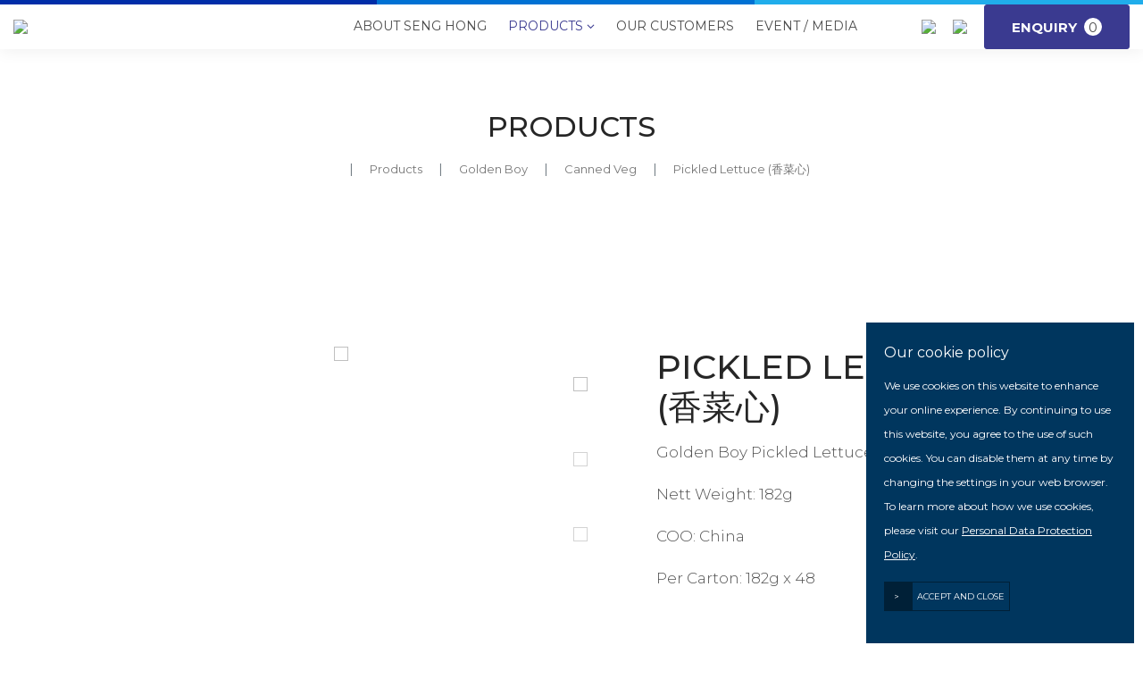

--- FILE ---
content_type: text/html; charset=utf-8
request_url: https://senghong.com/Products/Canned-Veg/Pickled-Lettuce-()
body_size: 67317
content:


            <!DOCTYPE html>
            <html lang="en">

            <head id="ctl00_Head1"><meta charset="utf-8" /><meta http-equiv="X-UA-Compatible" content="IE=edge" /><meta name="viewport" content="width=device-width, initial-scale=1,maximum-scale=1, user-scalable=0, shrink-to-fit=no" /><meta name="description" content="Since 1955, Seng Hong has built excellent partnerships with major agriculture producers in China and around the region. These partnerships enable us to procure quality products to meet demands of all customer." /><meta name="author" /><title>
	Seng Hong Company (Private) Limited
</title>

                <!-- Favicon -->
                <link rel="apple-touch-icon" sizes="57x57" href="/apple-icon-57x57.png" /><link rel="apple-touch-icon" sizes="60x60" href="/apple-icon-60x60.png" /><link rel="apple-touch-icon" sizes="72x72" href="/apple-icon-72x72.png" /><link rel="apple-touch-icon" sizes="76x76" href="/apple-icon-76x76.png" /><link rel="apple-touch-icon" sizes="114x114" href="/apple-icon-114x114.png" /><link rel="apple-touch-icon" sizes="120x120" href="/apple-icon-120x120.png" /><link rel="apple-touch-icon" sizes="144x144" href="/apple-icon-144x144.png" /><link rel="apple-touch-icon" sizes="152x152" href="/apple-icon-152x152.png" /><link rel="apple-touch-icon" sizes="180x180" href="/apple-icon-180x180.png" /><link rel="icon" type="image/png" sizes="192x192" href="/android-icon-192x192.png" /><link rel="icon" type="image/png" sizes="32x32" href="/favicon-32x32.png" /><link rel="icon" type="image/png" sizes="96x96" href="/favicon-96x96.png" /><link rel="icon" type="image/png" sizes="16x16" href="/favicon-16x16.png" /><link rel="manifest" href="/manifest.json" /><meta name="msapplication-TileColor" content="#ffffff" /><meta name="msapplication-TileImage" content="/ms-icon-144x144.png" /><meta name="theme-color" content="#ffffff" />

                <!-- == CSS == -->
                <link rel="stylesheet" type="text/css" href="/include/slick.css" /><link rel="stylesheet" type="text/css" href="/include/slick-theme.css" /><link rel="stylesheet" type="text/css" href="/include/accordion-style.css" /><link rel="stylesheet" type="text/css" href="/include/jquery.fancybox.css" /><link rel="stylesheet" type="text/css" href="/include/timeline.css" /><link rel="stylesheet" type="text/css" href="/include/bootstrap.min.css" /><link rel="stylesheet" type="text/css" href="/include/stylesheet.css" /><link rel="stylesheet" type="text/css" href="/include/devstylesheet.css" />

                <!-- To fix the bootbox script popup in some pages, these 3 javascript files must be in the header -->
                <script type="text/javascript" src="/include/js/jquery-3.4.1.min.js"></script>
                <script type="text/javascript" src="/include/js/bootstrap.min.js"></script>
                <script type="text/javascript" src="/include/js/bootbox.js"></script>

				<!-- Global site tag (gtag.js) - Google Analytics -->
<script async src="https://www.googletagmanager.com/gtag/js?id=UA-181624813-36"></script>
<script>
  window.dataLayer = window.dataLayer || [];
  function gtag(){dataLayer.push(arguments);}
  gtag('js', new Date());

  gtag('config', 'UA-181624813-36');
</script>

<!-- Global site tag (gtag.js) - Google Analytics -->
<script async src="https://www.googletagmanager.com/gtag/js?id=G-2ELCM10KB9"></script>
<script>
  window.dataLayer = window.dataLayer || [];
  function gtag(){dataLayer.push(arguments);}
  gtag('js', new Date());

  gtag('config', 'G-2ELCM10KB9');
</script><meta name="keywords" content="Seng Hong Company (Private) Limited, Golden Boy, Diamond Prince, House Brands, Agency Products, Herbal Products, Dried Agricultural Products, Dried Marine Products" /></head>

            <body>
                <form name="aspnetForm" method="post" action="/Products/Canned-Veg/Pickled-Lettuce-()" onkeypress="javascript:return WebForm_FireDefaultButton(event, 'ctl00_ContentPlaceHolder1_FormControl_btSend')" id="aspnetForm" autocomplete="off">
<div>
<input type="hidden" name="__EVENTTARGET" id="__EVENTTARGET" value="" />
<input type="hidden" name="__EVENTARGUMENT" id="__EVENTARGUMENT" value="" />
<input type="hidden" name="__VIEWSTATE" id="__VIEWSTATE" value="OUsWI49x+7CuMjEUjPJ4+mVtI8lCS0KOOsW+GivvKTSaguXz9PlgryxkQNg2R/Llbij45VWUhDcX4iS6rHvwlMXtJ399lAcbZPsxKeZkj/S4ALjYylg6To2et1LKILL8SXTyWhvumq6raThBvCyUvaP+PeKZ9ylt0YG37onBuBU3SsP71PVEUi/JVHmxeDIyoHuOG1lLibB01gZrDiYMwyzqeMON4Qiy2iLNakLEQjeBdN11yTPA1ga70jMmo6mjz2ujAhs6xT2QEYRHqqVX4iUbKiN3RBnEa5YCGlgjXmoohdS//nJZx7rTiYoR/KemTX9CmpkUF6hdrjqiRzbodUJU8I6x35SRsK/MhlKurox/QFAYm1vCb0ScsTlZiY+U2r6d8jQruXPhf6DcbDqAf0+6KX0+jtx/9KxFN37cItRnXoakA/7wRNVRXb0Bjc1BMx1L0JJwStnDJuUDkKZdI1xw9o0zU9O20/mMrHWmywvGz7fNEyDOsOkarIXZEWbnXwg8KUb+1E7HQSCVz854zgcIgbJCVVL4XgOX3vn8IfpEMj2Ie48fQzDcbPket/fh5yr5K23bThZ69yAyrrKfY74qTQ5kzYLQ6FMgKIF9ZqavWxzjGYxiKFfmnkMc6YLkIt1s+D6EgKV8E8I3tNvGod8pEYHab/EwMlHuvEhLOCyY7dO0EbSSSOzNuia+Xv9MQdMZ2sEmZmSDK7v/ptVHu4k3iZqs5JyEoKM0mCGVEzHAqxwHtXRa8kVZqEN4XN7KaJ3NjA5X6bHPyANZMCQs6J9XbeRTjT14Ng7NpLoFOha6TTzMS/ko7BI9vDC0JdQipqLEUDgRzgqb6EMZMqNnC/psIOYwC2Z6HFu4HzJ/lLA7XcN9tN4dHJCBseUZz82f9IDZXbA6iG0sIq9xARAjkFqL0DhSW/+igcJsLAea3zhyVolWi3A0beoFPL/[base64]/r6v9sLJ8RqFitaqWzQmhlEO48PXU7Iao+Xl8QYwp/m08YHB0TsIDT2awl4gUJJ+N4C205OVjpYZP/9sH2Jw+5KzlIZx5eoU70jkfRieHLL7/qaQXiLfDWZlrkXem7bZp/omWsx8XLk5khsEXth/[base64]/SP9Tm9BfgMPXF9iHo73jLx5vBDL9Aqbj8PUg+KjDwVJD/TQKsL+uDIGMY8VoxQoheJCMuBdCrsvmWXSed6mZIJ0EMrkFEBs0uiKQrnVYoxvmQhnyzlmhYwX4Ch2sFwAKq5pHimp4T/Yvu5PcDXc1vugz8UH3YL2gY81+gKBJNklAvMKUSdYDuf7wWcar0pwtwCpda9xx0UY2Q55+QO1ZFnItuwW3O1WdDJR7AazdJCMfl/p0Q4Mmd+kJIS9vCGJ+CFZK59ee07cCLfAuHYgi1ZwvPc90z8fSUPQeNB6kLtod+A8pJOeH9nblfJmXNY7v37BOrQFVuZyVqPc9QNsvlieNTQlMIztlU+jyKIlOWCT8f5x932MqmxvJsYvAlxB1SaXAamYk1+fTFenRNJQoNPhEW2K+TkLl/CmHoklqc/dy5DGZkqRP6eNULM1zc2QzT5aEp7+s4manb0CRl0rJoVgFGxUSKRnJMxJ3b5hnFy8AXC+cNE7GPVKUBO6y35hmJGyrRPj+6hNpPcmH9K8RXDjrpm6gXsJcLgSx5uK9ZVYeMlv0uczEf0GuDxDNtqB/[base64]/fwiOuzBCM03+iK9ysR5+a0OnwhQBHEDkNoY4GTNaMAawbcNI++Y2Q689TJmCWBkLIZUZ0NOKXFSRST3c94orFCg7kFm7ZZYH185zrET7nOzYLmwhLit4Q0ueeQ9W8YbOD5DoKMgI1TDSpWbzVRuU8oAcYeQy7skOVw+jFBQaSPaMQ0/4AdQGE2tV11MEFwlZUL6kThdVR4xDMlfgj9R9omm5bl1PIgKH9TR7QyX+slqoXduvwIxPpWn+ZYkwv4tqnvMrc8RCeb1vK33ZPkmXboCMU4URH7YJ32IH0bkviP4gXuH/+LjfO0jIde79vgvVBoQ8v2KIUtULfFIHllA5ECS8+5PHM7g+Eb0DsTzX1U/AIALUTDkjlMpnbOgcvVlMDDDvVULNH9I8xfs2/jPniJD0exF+E31h7/yEuFyaO0EabBTsJgiJ+/zuq2RzQvB1gfDq8cbEbM3hdWtKuFgH9Urgni74IgQuwABDVokNbYli914SFVOJUZKE+XDU5piTsusstqQj3e9SdQxmVS9Au6kzMgh1z0k7LMFpWiFjpiGBDeN1871sCgaFh9Atr/J8vfEjb5bvZJr3cJlEGU2X3PNDg2zRbQRfFCVZ3JeO2iRJct37mT8d8HAM5a1C1B5oCkMBRxdpji2kS7QtYdXV7D13bGzG1+nZQ/6f4nHeuENMsY9P1Wry/Onk8+5eaIlRnvK1cLyNk1BPGGQX/YAz7Xw4dtavjT6LSaZ0AxAa9K+9ZC/ZqCLV11KAW7MfefmwEl3L1ZqxsaD2ykGhrsX0aV5S8zjShd+sKDHoCOmWHPdJagifdgKTKkkyTicQXWL4GHWQ+R+CUe4h5vlsq2hnee8wmabep0693f7KZ8tsVSS9cbzNQSkHsTxEivWw+79y6KOSmgtqvkjsRocRTf+/vw3eMLdChUAlugmufoMgbxjs0frOa2U5DAbvhT4OottcKKwk25Qpksr60oCsIfJ9/F6kWoC/8ZR2LY4gGXICEctaPl4az852rOddsIH2EalMclya5nWEPpg28qhopmjblbKiqd1M8EjnOMh577AVzNIm7YS3r5vUqWpuEciPAQN8NKIXeM3AoHInaQvPUoOYUmah5n/HBKcTgEo67YHIVH8OxQaflKhatPHOeTVhBA6cI8NaO7o13qcLswTvr32cp3DCVZ8amHsdVPWeE7oDK+PgXM5RILa3+uVNPFMNxRhlHxcGF1l3TjCMjZruRQKQ3T8QA1a7Ygd9WwR6y7RuFw1gvZOpOf1ZXIk/RWrR7v0g/qsCTnNCy17qT2P//PmTMyl2FndkZY+eIeSaT6dqfwjFdYc8WCfJsdDA31QcNc4GVx3HtgG/bCReeP3TfqShpsmlVQ+niJUsk+F++3Cgg8LXoq3axvijxkhVLOd4IRGAxxfTkRC/LNkq1uXW2lDOfHF7XdZvuKD3/6YstpcqDMWnATEbS+vpt0udW7l/CevftFNJLv7qXTTeyMKkQWfvHhkXxvgfE4xmj38sJxl+lLo5NOyOlgqEFUQoCfUUAxcWEYqFVfb2N++dSSf7RFKMYDs+yKutdCG/1VtONFKBwsD+fr3uNylyjTEC/9XWEw1je4We0JUqUjDDzjXbu7xW2qW2VaQb5RP4HLILU2l1VDWoqjQjF355cj5zdHjl1jqe+o2XcGGxXNzWQKMk901/8vZX4hEJMqyX/cp+4yKBwIqorzvbPwINPiHMvBraDt52s3FaDEjWoa+BqYIUETXe5MwxgiYOUmLXkMVWjAUcvBlC/wj5gr0LFgzBi4Z4srboZ+P5Zsmh+LTJz4vx+DAXZD42fb4R8nOSPciZUn/qKjgorviBzsnwioGN9l4WdaGJntfy5Ab/ABf/EPpbmF+QTvP/mO1QdSk6Z9TlneFgYmQADN43wOVAeQ//avTENep34VQNAIXI34rZ1CZpzs9AT5qpPsNLFNbMW/B/QW8fRqkHiZHEmDvufMUkzInlswD9WpT/3E/zXCEsucQa+ylVr98aiKUsNhYU9Lhg5sqbzNoIHwuSnS2sFgYBgESRUshiCXt3XUTy0iABd9eqDz1WF3QoPPEGLZTRtFpJOo8Ii1cOJ49Bc9IaI94Vk21mHVNBDdac3Xod0/kut5V4uIyjlOVBd33ma65M1n0EuwVOIJ2qPfBpCtzyKV2yLrGAp/CwjkgZSEOiQv6GQbgAr4qMT0CITYumcr7IDeiQE3/F3zK8fu35dCJDQuPR59KSGEMPwP6sh0ofo/9VXRK+Mnc50/4acSrQXW1EtnBlrqP5gPElkbEM9W6/v+kvUejJoA3ciWBhzBriM84K/5S5xMgeZBG2NJ1dbHbOdNM4KvE3PeecgTozIQB6sszDBeKtJieJ72vg6cNquM06VCDJ3ZC/kUwaeolFxGffbE95ISEw/nf8WudAW+L8cUh8cNkL7mVFFMvLpYKp2rOhuSezkoKnSGz3KpUT6EgQzLYP+caUKCY03So9P7AsTWXy1Rxy91CD9ZaHPhCXldkY+ZgeFKQpgrQ5JJIUmJT4ArgY3eghAE6axgsv7/HvPp+yiua23E6meQBfafS09H+N9RfR+vbOvHxc7OZIz0Hz2rk6DQtAS4NHpMUOJD9/TUp96IHHK5JW3MZR0ZtL/ISItZ/8hmIrjki4iOWQv7b8U23ToduKm3QARJJV92KTsP6QH2en60nBIkrwUizzHgiHvsuK1ZgE1hA0cBozLoO9F3qAKUbvFpjI7poroTi+oSKE+e9rhX4IpNSFltJguQqIS05KUK6r8deKEH0bYVGmKBcUGy7MexbTNmdMqj+flaHtzG+5G+XDinqdaxcf/[base64]/cLdiIHT4awBavI92aeWIe/PIb5psfpnSLtN7Ni/yARbUyDp6IkTDoxLQOae7BhPJiScgCX+aHnaMsiX2ic3lgrdq58hxQELuccF+UULTLCnQCL/jrVp9ODqUfXCl8xqUpxuF8rDq4itSfJfA00t1sbO5VFDX6l4jLEKLBIVgRoIsXRa/NB85jkiUb1r24pEzWovDq9uuZ92FMwT1LcvOvhS3hCWCJp9jh6/CqXZYfdKzvYnV0G5f8/Uox7wDQO5YSIFDGwN1htA6OjhROg3yHgmo4Z74fT/foRGcziunipgaYmZYRyCPYnq4K/[base64]/WyvmWcpW343qCod95RRuOX0A3YV0tkEOIB2gcT5moFo3Hfn8SjzUQRq5MWMC+0hFCfAj4lh7BJ/i5BKJWEpBR4/KPLxETnC3f4CFHsUUEKgFgMled9VYB3Dxl4y/cOTCTiPfuhxarTLR/rkZl9M6ZsG+vFUc5y9ec8v9e8AkHFn+0jYN9jwy2QfSDEVNLtfHM8pfrsWxVUOkVEV0dSBpdVfwYDJZY2LlCKPhqsL8Z0Jsf6AD5TZqSOO9/rU6snsPaCp4sDgf+wiaXwBN6GgCn9lXiyuSfS7Pqt11IhvSSQVvkcbVm8QzNao6izVaP2E9rtwSpJpNbau0+dJ+jYoCfLXeXCZPQnPIFeWP1h2kRa9UES+wQ/zpWL8nCC/tYFB9yiOsPaB5vaH5uhl+nhDLPzGUZyTQbUOuPjlbwS041JVvbJWRGbL59bmUOBlRvcr47NFOwbWY7aJugvv0cK6S1IsW9S5m/L0BVAtLvF5PrtJiUnCR6NmoDsRYF0s+iGz0GRZWwolRoC6A/sh1kdyFXsLh2kWkfIkG6v3hQQFOd3B+ChFoaR3Qg3BOrnFafHrPyCH/[base64]/lhias5iBZX7oRXBY/BeYPC1au+B6joU1n8BWSWeccGKSbpUDBdo/zMPSBimJBAltRpQHubozoYV1F1p0MQ1zs8Rp7bS0omnn/jWcsYcwZ9SycO7Nz2hJ1uxz2ptDhYWB/Cc45DEODDBUThJEHTDtFJsxt46WK3lwcYNDhI7PFcofLQc163fxN3ndeKpqwlZcdyQ99pPZxiGjxd1sdLP96H2JxLvkF6vcTysdL2N3OAb5RP62iRR3meTJnsLwDU+XlM8RoeGoKr/TGCteab1EjaqkpUfZyLxbrzzPaxGe0iGLPnmvThPNqKm41obDLtZM5eL41ZRiZmhyJjmFsJ1gR0RbTV11Qnt7uZSKX2vQOZ+4/XTdY+/uPQ5bWQ0yzwR/KsUGyumjkrPHxi2LhiOFH1tU2vrnjKPiVBcUcvK7UUCj/0NTdySoOsXdfTfvjHUFc165qn70DQBDd4p8HK1uFdg3V72Uhqg7TWMMdvCcfSinCiR3Bsi07nL9HEzydbg9CpJYiH7ZpwLwLLG8awO7kgupr39NQO+lwcSBwivWABgRzNqyhqSyIrV2FGQon1Hy/Ei9WFJoFNUtpkAruxPLhjOW9PbOErj/52kn4YdMjx6NzapRXL5/Tv9Ct7N1KgXHClYUelIgbgxFI3n1zEa8ADH83p5+kDpMbGs0k+d/AVReihQr0gXum57+0X2N6zGbADJ6KzMYTzJcsBqgit1ugE3IrxjvB3EUU3eFqYBs8AHFC+OuT7xV4W0qQCM9m8Jq5xF7NbkEW4q4V6mllbzU7pxdjZQ+i5iKxt743fPXjdywPdjYYAZJI0jCD2jp+f1xjPlbUN8qiqdzU5KoRB/5d3ZYNSK/[base64]/vbeEAZ5AA+5jyVyvYUQfZBUtGB92xH5jzLbIlEx97+5p+IU/2LBgyeC9OlHUxIq/fWFyUG+H7lG9br44KCxA/dBOgibsOJGpGGHryfP2JrDkdqNe+SdcLzw6+8ye7g7W3zdI+AhQg0VIWU5yVC0hIxE1biCmuJmbE6YzqRrGt7oxdtD1shFdSynB0pC6IfnUgmH3WvWEWmpeA56Cfm6pFLkEedjPINHkrUhaaz/tGg2ojYiq5P+0FpwTcZ0m/bXdEOy/0xA2xx7yKCp2hgDuMblf5XWkZK63A/RFz4bP+YMeWYRJYBKDe7AvZcu0vD4oStqhyBJAzPkh4n/xdrw7jw6rEkcj4f+JZw+ENRbTGJ/+H4tJjrsZ/9A4K4sV5xfvlMLAlkVNd3X6Zka/[base64]/P0RB+amf5gXkt4gRtoyZZWpV9kZtqfq2fFdTQFqbeCo5eH9ftFECzPHE/bnWMuY4F5Z8Bx/1rnCZQyNgfD7ZBm7t/lJNK70hl6mWmRU0/xzGhEulNJElJHZi2RWpV40mGaaRABHeVlyvvgXlxFAYTgGeOrex4M/s2sdG1YdOJd6nqFPg3Lk71tfj1QQl6MzPNfW8T5KSyTwDLBFpAQ3gsq9Nd+5M0KdFJPXKQymacAxQRhbW6XLnZmhQJbmABxRCXhF2Eq1GziyNw9VPQxV7w7nJ32zX1cIXxb3fwFSvHbj1DwtaA6rVkO7Rev3ve9+IDPjv7m2NloMex/YtSIFyx6AgyPa6rDGU81pa7PcDaQlr7i7yAWUHGgu8oBhflML37V/C4o39+Cc7gL3cd9Jw/WGraIgKuchp6sa+T+Y07LnSrGQzKPyVscUqcx+cccfrN1AjJfAeEdSPSApZpGwbqxsKwb/yrNZ3SUklaYEMCJvEx4oPCiJKRU5urjpapAifCZoj7Tms+Ilr5veyifTmDrm8L7rXgDxQXDoWL1WfL5NX4PI3yp23WEzg5zkIlv5/nfhBYBMnSZuUgk199GNypI7CDBgpwQ+HCuCGVv8XM1I/PgR6Aj0dQjSSGaa697HeRC5YNj7sFGzJ9WQPUjom0+9Gen9aZZ4OYDr8L8AnUnJwsi3Bb4Q4t7dtPT9yWE8ZMBtxREesYseBts5ormrcAc+FGJYnbzQWtRglCxL2zqQYMjbI9ZJBxeuUkjX+UFQKGIYEBwj3p5PO/WI8l9NIpBBxdDuW5DAG881+ehUM9ZvHi3WcG+j3MxK7GLn4oMRMQ4ev3BtPOgB0gYx8mj2+Tl5g7EctBm5H9x0lbsxlY9kqYoGAcnGCoNw4u+PWXeQv/nzV+f52FmySYerOWsC3aDhUrjq5BDw6xeT1H9HQ1aFCPIPUrrO3z7/cAg8FIFiKUY71aKxEeCRuvdAifpR/JtW7K3CRQBGcz8Jv/zzp3DhteWe18vxzLEI7bBmp7+RM3V7BasQFFVSfNGUO6zk7gFte+f6DNztqujprLYVoLrj09kOV5CG6kySu0vPAzhvVZcMvNJjBqrSHftiWjsRODO+SbNQYPa3RM+6Lw9i5Slfbx3UlphNwasgiWVq4hFKz42n9jJF/kiGrIDAiTHRaKjG6QPlTvru99gS3fgrUjrfDRC/IzfOqGPNOuMeSVOI59b3L/oNOuV340NWYsYQKUsBdl5yZjcIP/zQ0egRwSZ6mjyoUxNPMc/F2WyVS2uLdAuplC8+tRUo7+FZMBDFtIXFL/CbpkpEMAEM/fIxpxon5WR7J/n4Bz76QvDtNPBsr5eMWC0UxGVM9Mx/OQPc4qHmqMWmnGZkBFyJMzIAqBlozy/l9OHvzmmStiBx/xR3N4PpqfDrleLSUPvLf4vgMWiRSCDG73drZLueFWZQMHrmT7nixoSdExyNafsj6RA/m6oKzYG7y8cV+4C/AFi6lahSHuFIqKPRau9WsHnCYquvBqLTZoqVuZTmLfVpEMr9NjoeOkeLpfVDnnmoT010DIZlm8UCk4nFpIa+uye63qOYn6dWRXtN5dnNPCKDhdOVyUL14Dx/9Xz4qfmnChH6uOcRtT43aKsGMqc0b2MA66wJRDhB+Qmmzo7n0fpp/Ju8sU0iEZYMuV30HB01T+Q3bPKS42sNseSRNLaYGLzb8AqXRNSswmx47o84MZ5HAl+EhfbC+5IzZIu2iPEsg6ywq5wcNXhpKgkRc3AW8O4ENq1WJP5YfIg8GUq/C8H/[base64]/2udK2CMLTjtiLtZTEIhq9uqfBbGDmATi07cF90zU0PpqV8pKlw2Qn0S463xSSUBP7pUVv0OOMmpaKl/sTnVwfh0mLkJetDszdeMzKmfSoKfzhtYA6el5Spy+Y27xvVnqxCkxlQmPU/mgTpwFCDf07AeN+jMsl3XWbPUUiajZXMyk57J51Fk9NoGEKr1uQwqVmhRZ7ws+AOmWTCSz/3meGJZcIRsmwmFa8b/XyE67yatcon3HygsO/[base64]/lzXywqL16md4HG+i62t5/bDPzwcy3deHRfXRO3h6gM5GL0q62Suxq7GnhZHLCdqJiIgYC+aw/GMj47bfOWj3Ce0+0PYtXrVDxjnWF/JFr6pT+TQCB2+qmi5y4XDAANHdW7BPRpsmgXx0sDaQiYy71oP/fii+E8Jajd4chMgkuy2L1A39dZcqhE3RblBFpZu+sPgCfmywBbqRK01avim2jO4zB5vsKfB4agCVonyulnl4UpaNFmLYY9lYKfrEdH1cNK0yaMqYooTCc3zCtZ1gM+YIXO27skIAnIitK+JUDBDM/RyPsEiTXiHHLAHsgDJqxnpuWwJQ6OBnq8bRaDCo+ebZyjmX1osL0C53JY/1QZMsea8R1NJjrNgToyP9yklxD8KTkUQOWJjnjRLAVCor0gRyVbfDKLi8m+AsF2dvZFz7nD8/wcokm4zDrBM3DAu+P76V903r25Gj9YvkZ8SAwGrSUcSSgHrIApUCEyZWIov6095gdfnSg+ZbT/WhvkiW4lgX4GhQS/D0HK3DEkYVUCbWR3vAX+0u5QtJiDiEzPPqL0/DFPdCAUzcgPtgleYv0riORdUOmeU45sIF7KxXKHKJx4L7wNUiXthMGoHfbDNjd02xXQzUxvC11CPS7om+x7zuqjeZTMy/5b9sOlSuZr6tMJsJkZ454Z7HwDsRpWNl/HHAE9WIFtOQ2d5gRLq288mK+IwKaRs9vzJk9O+/g1ste7671CZPZxSN4R0djp+wmckILX5dQZkc0iYrBGebYdpom4G1heipLSfnj9doG2e/19+xPvfJWocHTWDShYw/M/aabfwrIPi+h5uzBrtP2riEeOb7yoqrY8zBHONgpOydlJEXsNf7ZiKqvEIN1zBRFvS0s3DZynD1AtbkK5W0jEMG/xQ4t+xL5QqQ4fgMpEVin1/iv4ix1cfzqbziPTyDEi4Bt76W0StOUNf9ckaN9eD48RASWQwg/1X1YdPkqOlwQYERQI5nUbQ8e4lUQxs0H3hP20d8wXkahQB+xqe7gVuECu4c77T3reV0EB2qS3i7HST/abVD8nfKseYzgqKLs5dse/kZp7rz0kJhSAuSrCBK3NYZu+4R1qgD43tkUdYIUKJ+tmvYSTLqGrvMFLXr3xUaVY2vttV1Uls0VwuR/CX8HetrKhWwelS2zoyto8vvl+2g3bJBA0Up9XhUQXJuVXnKKmnR6XDRHYnIdp5FoQ2Q7MvetZcUudjq/yAz4Unme+7r2xv5EgMxVuNBNMqApl75vxo9WuL7vmpC0S7sR4uoU+MhP0e6s5kJOTJ3DDOQn6/saPCqdL+5mamnsrVBX2OEibJyiVMLJ42J39qP6mgiTBoU+pTSfEECYoXNRzFw/0q4DcYCqp9s5gK/fhfHSBGukEUyUP0Gl508ugKdmr3lrOKpDjzq4wjAmQ+XYzzVrVxFqm/mPctPWTk5AH7WhN7Wr7EBcRTGY5nNfNj+/AeIyNTmjFuNM0ZHRf/qUlG1mUADfTqRgDLcm7asgljjWCuwCXen/fkYpbrhev+WiiYlvYq625AYNQIIOvvI342o6iYfKXRDArfrSrpugTx/JqYeeyR4CovbfE4n7vTKaTWqdsjceD8dCSl5KbWCOAiZFQJUpSrE5pEl5vvn6XYKsIMdNboZbEiGYXHovr0n1Q4CNo6TNXXoRjXzh2jDQ0LCsjY8tyH6WXMlYOzqhqk6zSwbO/GwdaaEmPmZDXInua8eFb3L4RfJ3CeM/SbvwrMQich1+L0F1KnAq3CblHCcSjwUihlW9Cp5oQnbMJPUF9AsagvjaU8asj31iKxxSKtN/fFbZOfajqLJhkz7rVD8FUPUcXOEL6AF4ZwXfmyQyA4Vosk0s3icRNN/[base64]/7vNh6H64Cjn1CrL+HF3NPerLqFg8hqu22H+klo66QEkuSOOKZnKz+Xm2U2K4D/u3UNdRfXYEdCleGsb7ciRLSnWHKoYGWmSnIpGM/cDm6jWO3vGFbYUT4VP0eNhctp2D/KgkoAENteBizOIuh4gmVIpXT1OvixF0WlftroGtwj2C0agUiX91JEz1CDDLU2pJZvh0fXWGZMDvqpwHpL3UeGLRwSuIfq7B8Ui/DjN2bhpUO1G5ggH9c+0psdxoZ0oi5HjcvXjJeBpY2lF5IsQJLcXirxAeMvm3g8cIljSrQl0EBEJhrxFxNGYrYCoXzfcsRYUO9NIuNKfp7FiskFCFw0Z4gWwJ6ahP0mNy9hVkpPbNylFlpCsoOXdexGj7Z8afDOwXIWWcmkOjmRHLYkmbwDYg5B9JZnaXr/CcetPWyNFaIm9aZSHLfZNLuvTmJ1PH5L6mM4IL4CjNoW4pJgkvCpHakoI0Q+PR+pS2hIKqE/B1TgDhLzV4xGYA8U1yA6Y3ipX+LKRgKhKIt0Mt4SHBiIbjYQEpLaAupWSeEIaDWfk/QckvZpeEgPWE2AWax+WaGoek+c/BihHZb66Wjg+qP+fjRZ5eBd/949/lXS/gpyjjalVGvn6bUBl/Hz1sXyIfsryhH3EwG9WfvKBtihd6DbevhG5GPyV5Hm4QaX1wHppuHOlMO1v/eqjQm16zksJ/ZJZAjWz10dhQtYg8S/2EVt/1PiBfM1yVdIhSLGvena0o7S0a1Lyj1JBUM5HsyqjDWkNrCcwJ0uVBNC+4+AJPGPdOREcFs/68aoeWEb4UKvoP2H4vlcNzklr8wgcKE4XEn6O8nofdVsG4Jq+je3yhITELL/nCeNB3uFqgQpo3xa8PZQooExhe5JjJw8Mc8LtTPz7pVBRj9zM5w3yaBqsXAeE+g/oHxZSXDvm+Cupdpo1cXxyky3PM4mVqJAupx+7njM4HylzxaKgdG+ZwFbAhYKg4+Tfyz7B28+Ns7NZ1eciEVhVx2gUXKaH5l92AXl1/qFMBkD2bwidOSxZ0OQFmJMM9Eqpdg0PFE+bdCipV28J1J2/3NhQXw9rM2CoxuI763V0bhgetydtW/[base64]/CuOF/JpxSkeM2Od5SW8wQ/30ATVkkKtSuvsDs73WRHWRjjGOQPkpKErsc/K0z7uSpxf+05X62Ob9kKqZos/WpU5WqbkqoAr5CMnVHzh29bQVW3/ldEHk+TaoBUDpGnvPLAd0s0GDFRRyL4soHR+BKDLziKPx4KYlVecdoGFggLgS2VUrsprklhTTVnu7hiO9efVgHq8TV9xPgOfQz8UYQG29nAN0Yp5wcrerWGdgrNL5UYEo/AyAB2g98QKlukHRdHNEmavaR76Vv2ziX2XZoH4yOYuFzeniXC13EBBLfhoT2/6bor90sR7AxFOMAz95jSoBXRNxlOy65HCkT9LtgGGxQYsj+f4Lm6KzOwj0NKu8WAnCmJI0YtutVH+E9hOzkXKdIPJsIFVkSH2gEl/cKTzoypfu4KKGnr/JFx86gA0qPnX9CpY6emBo61CuX8Aw8BZ5WeGNgWMX4QYrrpNkSSS53PSi6XMdqY6A0SYs3I4AAyGrkoTIBYMMVnwJ+7/BTJArDiYkCreeonrldDcV+4xPyuE/rTYPSieLtkJFXgykI279eeXQmFwrsYRXH0gHYO1uHDPY4dUMUPO5Cm2xhCEJbBmLqgNupEBSa/NA/o6U6Ybuelz8tu3boJVeM1I2c/M3H8WQ2R1g5aJMVXgtB/u4UdZrmuy/kWMHmANjBMtV+goffWwY9gvAEc1nLH9YZRUwtd75j1eHH+Nzr05dXJiiNp/ui6ogIEMMyt+hvmPrkQzUUD5SDbQ0hfAhQf+JRTgXIKkj9hTnTnuOEUoOp7vIYRNtKZqHzojTfBO9SZYyjKMj8uRYPfNPdaGN1OTmKzq9apiRU3DslTxjE01WpwKkJURoMvjgf3ePN6us4zZJX/4dWRgPwsLgCBwz8zf92qOtTWrmH/SPj/Vo8BwXtl1J5gIdnDCVP7Ulg6wVZi4Fgi8XExNdp6zPBa8sb1PFZaYcMdHa1tGqrQdtG2msb4WgqlgSEpMHkQhxxI2/pTGfGefC9gOY4YnSyDgLgorBHQBvidp/g0AFuyqaTsd0Zsu3qHYHM0Y0f9boWETB8P65GwxvJc4MMbsUf4lYtYc5SE5S8huwC3JG0TZj7yZEb9iRKGtAz/YK57R2bpwp19yrOFPQlqihr9b7AjjZPiIF3qge6COUTM2sPrkOSjtavdzTC0j9rwPcDgVTr1DrO9GgwyBRSHBF15RuGX1+cG41Ijens6SfYAU2cWjCCPX8D1qq7UpWn8lLC+0N797MP7aYBdGiRjxWOkYNXGV0RDXBJSb61gn9Vz5IxSG/XSYUCPPr1QMkh3+ggZWkAc+T0UXUNVbx+y7Yk0j7/QSBLsbsmo0m64AECuEYKcb+i3gGgLJAqSWtQqXgq6CtJA3gge8LlCgVD97BsabT/[base64]/bkSMqrkZuYu5GdDSrR5H5r41I/SmR4u/laJ4SFPCnoXUkYdDxcsQFvdokCDcI7+RTfVU0++K8nvltVbD94dC4N/OWu61vxPMYxuvMQgHkX92sdmH6H4cknvwOjbVVSXIE/tIMlLqS4vRAxP+o5H923kylB3iMs5FIq3nlthESbbrwLCe7MGpo39hPuNQ4R6p5cpIGYiEyE9WYxPfS/owNvOCbSq9xZOzG+29xehnkyh58K4dgne8IPrL5zScDONzda8Isg7TK+nYIHpiNUU05+VvXIxZ7TEDAkQ9BoNH1ELFLiuHTGL8V3TGswKFziGdm5SeQ5Kx/0YkYYh8QWE4oBxjEkhGs/cLO59GHvBrOFLW3n71QBsmvIEJmIxN9mx/vhSvVpVmOoUOCe6F1pY+ZrW5ZxOp6sChd48Yg72x6NGJlyF8hO7KK2q826gj4evW+dQm/GyDtPBwoJg6mY2Rtzf07fsDpmiLM7Uz9HIORgRFpZt9KdDnTigWK1KGtbTMs4tTcb2VxfKWmargUoo29eJR5XLSlSAx+pR1YOHWEvZcVKeqYF+o7E0jL1tvfpUohEH7cCG6APP0kMayJWQndLb4+NzDt6zI3C3fgzdyBw55IuiQLM8arFU1Qwv6C/c10O7RGfUQ4duaTm2/006DHkY/f4StZtKSwxaWVPY+HNPormOqZmcpnM8JmgSRYnz27EZWHFcCbqe9ICIH8Y564WpQTA5PbuBokzfyP7W4LtOX2+IdaFRotD1eTPnRogVgavi5vuC0QrYOlSIKYsLRO3euZIYbMJg4zOGqsmaCBzjCslm1MyQoFPuWEN3WpAGXljPx0g+OJDECeCnKFNcpZ6fTVD2xLSI/ZrTMG07918Z2FS2ZW3Ino82vfoymgeX/PgNTK93sk5n5eWyakAx3NmHTBdM8zcx36NzDLLf1ZXxW+fFkhEN7bou3ok58K8V09Md36c1V89utouZGcQWJjMak3O6W3djaHY867qPvJXH04Dfc1F/BDbUeczXbUwrFVkJlmDeanSeAmDU/eRk/xKDGqanihPbMeSAsoZgyWWyRmsUY1zmKpfK8EBlUdlCeBRPBoEf9EgJWTVrayIDhoBcBucJEbxh5knt3sakIDVDNdnSispQX6bQRrA0s8S+9DX0A68j1AIrn3TaL7s52aKFj9RMQkfaNxukBUU/3BheVM4xOCQMA8BY7TZ07oum7eNKF1TsW0q++dqWQxHi7fw2GIspfEdSpnOEcJikoC/X5F/OAnpKCHrpyxe2De9peKhKwisOnSzDLcGtPvBcn24tfwWnLgBKEJb6hSfErl7BNeNtUzsyr4Y0DgQaF2/pSdyN89DmzcLoz7wFb0XfMm1ToeSh7aWzPPL0/yw1K0fSDizEkcBcKbRzaNVPbC2+FFwjuYn8y0CnDyPsvfAwTqiLw384m+aRT2anhACNdV2xW8nRhlsAopvYqpYJE2LmnzOuEDYPSG+p1QMQuP6PKMlKJhzRg+c5EmS0cpiYLx4kxxzxtKlnTRrj/B8QilnfEHaXjApyAqVqMDJe5f2u/POjhwlp6rEjica55Rr11pNJJy/IK05A+wl4ZrkIYeJzBN8/eOJdZBxN3fntQ+MyKmmFpOpK8v20sEo0zUZTfKYCFhZJUMNjZIZ2U8DfTWiYDrDs+Bx2caZi7Xkw1w2A2AIqQ5D/99p180YeII/FwOkxcrrdRAKR4d97NSu9oY3FiuJgJxCC3CW2h2VbAFXsplQdxv/aPvqd8TNrtZegxVOPyU6q6kzaLQ6AzolpVjGjj0jgHnIfAoq489WzklBMa7yr/k3abKirUYdDTBv/iMKco3YKzuj0ZOqv3k7NNa7Ky8oqvp33vBupcWXdRMyliAg=" />
</div>

<script type="text/javascript">
//<![CDATA[
var theForm = document.forms['aspnetForm'];
if (!theForm) {
    theForm = document.aspnetForm;
}
function __doPostBack(eventTarget, eventArgument) {
    if (!theForm.onsubmit || (theForm.onsubmit() != false)) {
        theForm.__EVENTTARGET.value = eventTarget;
        theForm.__EVENTARGUMENT.value = eventArgument;
        theForm.submit();
    }
}
//]]>
</script>


<script src="/WebResource.axd?d=pynGkmcFUV13He1Qd6_TZPdFDMdy6eLg90gsBQmI4ia9-SpHPR3TO_5SJpF15BoVkm0ejF5xJfBXU-j2meAASA2&amp;t=638628512640000000" type="text/javascript"></script>


<script src="/ScriptResource.axd?d=yeSNAJTOPtPimTGCAo3LlT0zS0dUMtQiiBsUuARSd7SLY7V5sG4pR2NC-czuo-d6OnMiyCPyh7o2B_iI5K4IpZal3rCwLPtynEbQYA7GAZuv7u_Bf4HJ3fJ4piN8rYWn0&amp;t=ffffffffa5177bee" type="text/javascript"></script>
<script type="text/javascript">
//<![CDATA[
if (typeof(Sys) === 'undefined') throw new Error('ASP.NET Ajax client-side framework failed to load.');
//]]>
</script>

<script src="/ScriptResource.axd?d=DT3YJR8QaqV61-teuz0hgoKU5VpEY4VnegKKCnvuAuNBid1BnwcIuy0VhznmfdE_FAuAMp6ZOfScGJsGwefnTiYHaE_QWMeOWQcEUrVHQ4_Mv9x4XtKqDBY6o1IoYjELdtWwGpLx3ovzSNrzhk4YTA2&amp;t=ffffffffa5177bee" type="text/javascript"></script>
<div>

	<input type="hidden" name="__VIEWSTATEGENERATOR" id="__VIEWSTATEGENERATOR" value="90059987" />
	<input type="hidden" name="__EVENTVALIDATION" id="__EVENTVALIDATION" value="yn0xHyTxZ0o8HJ+JSfAjYmmWdWU8+KCpSnjqDZn4KJ/S7FhNFZuZpcE9nS3iFpawxorgV8QmlicOZ9IONPnlDUF7VO95nXEGxJdjyiNQzPxVnacU3bcqFtXrwIzdGlFdPLzUdWf71WVwFFAXP+DLQkXnRNsfTlUAcmT8oX4jsvimY9gPG0oQUFKP8Ijjzf9LOutfudSY3JDmB3X6MRk1/gfq8s0zJsWxyO033vyhcbwGASmyVRxVXVh4rAyPcQPXXen3pYJolaCGHHVfxomUB/aa9zl4NEWcMmQvKqEz0PQr/nkhnNPQ0O0R0lTRkZISCVP4cVuDURr1tuscPrjAEAle3FAsUz+47V+slaQTU8J6uNyzaoafWl3qdzKzl38LNpoRKqjPpivDZNp4/QKmh5a5OwDa7PK/MEzNaix2dLn6+JTjS6BNcuptGcEsgq7LnElQD76qF1VB1UF6aEqAZPpKlKyiUSmyFjDZ09OaE7ucYz5s2EA65BUg4EVBljNkjj2zNCZ0DSbbE9t3avmeStXPb+PyqEa6gGXuREySjNdR4HRN6Km6CwEMVCHy6wtJJgBs8v3xKBZjPuFLmJdSsieW2lDy/GGLWmUX1UqEhUXNrHBc2BzwSIQ8o3OdJrWth2hw2yyUXRktHzqjmufEi9mPnHaLdGaHWbCMt5BZA82SD7wuGdPnQsVpymHS4zXk1OaolowwJKNegvHXSMAkqQ0qIWMXLrRXYvpL8ektlbx6lYWm+DJtXdIo19NVqIsjQGEvT15+Jak6l+uLo1g/59jEvVSlIe1j0BJ1i0Di+BlKBo7QqL2qSKxGaDE0okl83k17FLZsMNGDgT3AZmzo7/XoguST2ZIM/V4r/2Vjjm9ZKLECmjyF5MattcfcBoDutZ2Uxkre3TuZe0AJJwQZNxqKJpHqo984Haun1YZX1KlKvAzcu3G2Azh8BfiBLD4pjQssNl4d18Xbj91cYQPHZck9Hu4T9f1pY5BduA7NqBYJkjJCxWVBgpLIzyC2IBVC" />
</div>
                    <script type="text/javascript">
//<![CDATA[
Sys.WebForms.PageRequestManager._initialize('ctl00$ScriptManager1', 'aspnetForm', ['tctl00$Header1$pnlEquiryListCount','','tctl00$ContentPlaceHolder1$upForm','','tctl00$ContentPlaceHolder1$ctl01$FormView1$UpdatePanel2','','tctl00$ContentPlaceHolder1$ctl01$FormView1$upButtonSubmitProdAtt',''], [], [], 90, 'ctl00');
//]]>
</script>

                    <script type="text/javascript">
                        // Use for partial rendering error message
                        // Create EndRequest handler for update panel
                        Sys.WebForms.PageRequestManager.getInstance().add_endRequest(EndRequestHandler);

                        function EndRequestHandler(sender, args) {
                            // If there is an unhandled error
                            if (args.get_error() != undefined) {

                                alert(args.get_error() + ' --- See Error.txt for detail error message.');
                                // end update panel animation
                                Unloading();
                                args.set_errorHandled(true);
                            }
                        }
                    </script>
                    <div id="dialog" title="Alert"></div>

                    <!-- Header -->
                    

<header>
    <div class="container-fluid px-0">
        <div class="col-12">
            <div class="row">
                <div class="col-lg-3 col-md-6 col-12 align-self-center">
                    <div class="logo">
                        <a href="/">
                            <img src="/images/logo.png" class="ml-0" /></a>
                    </div>
                </div>
                <ul class="menu2 d-none">
                    <li id="ctl00_Header1_liAbout">
                        <a id="ctl00_Header1_lkAboutUs" href="/About-Seng-Hong">About Seng Hong</a></li>
                    <li id="ctl00_Header1_liContact">
                        <a id="ctl00_Header1_lkContactUs" href="/Contact-Us">Contact Us</a></li>
                </ul>
                <div class="col-lg-6 col-md-1 px-0 col-1 align-self-center text-right">
                    <div id="menu">
                        <nav class='slinky-menu'>
<ul id='navmenu-h'>
<li class='d-lg-none'><a href='/'>Home</a></li>
<li class='d-none d-lg-inline-block'><a href='/About-Seng-Hong'>About Seng Hong</a>
<ul>
<li><a href='/Warehouse-Facilities'>Warehouse Facilities</a></li>
</ul>
</li>
<li class='d-lg-none'><a href='javascript:(void)'>About Seng Hong</a>
<ul>
<li><a href='/Warehouse-Facilities'>Warehouse Facilities</a></li>
</ul>
</li>
<li class='d-none'><a href='/Products'>Products</a></li>
<li><a href='javascript:void(0)'>Products<i class='iconset icon-angle-down d-none d-lg-inline-block pl-1'>&#xf107;</i></a>
<ul>
<li><a href='javascript:void(0)'>Golden Boy</a>
<ul>
<li><a href='/Products/Canned-Fruit'>Canned Fruit</a></li>
<li><a href='/Products/Canned-Veg'>Canned Veg</a></li>
<li><a href='/Products/Canned-Meat-Seafood'>Canned Meat/ Seafood</a></li>
<li><a href='/Products/Condiments'>Condiments</a></li>
<li><a href='/Products/Herbal-Jelly-'>Herbal Jelly</a></li>
<li><a href='/Products/Others'>Others</a></li>
</ul>
</li>
<li><a href='/Products/Diamond-Prince-220'>Diamond Prince</a></li>
<li><a href='javascript:void(0)'>Dried Goods</a>
<ul>
<li><a href='/Products/Herbal-Products'>Herbal Products</a></li>
<li><a href='/Products/Dried-Agricultural-Products'>Dried Agricultural Products</a></li>
<li><a href='/Products/Dried-Marine-Products'>Dried Marine Products</a></li>
<li><a href='/Products/-Spice'>Spice</a></li>
<li><a href='/Products/Sugar'>Sugar</a></li>
<li><a href='/Products/Mushroom-280'>Mushroom</a></li>
<li><a href='/Products/Noodle-n-Vermicelli-280'>Noodle & Vermicelli</a></li>
</ul>
</li>
<li><a href='javascript:void(0)'>Zhengwen</a>
<ul>
<li><a href='/Products/Cup-Vermicelli'>Cup Vermicelli</a></li>
</ul>
</li>
<li><a href='javascript:void(0)'>Prima Flour</a>
<ul>
<li><a href='/Products/Retail-Pack-160'>Retail Pack</a></li>
<li><a href='/Products/Institutional-Pack'>Institutional Pack</a></li>
</ul>
</li>
<li><a href='/Products/Prima-Taste'>Prima Taste</a></li>
<li><a href='javascript:void(0)'>iLite</a>
<ul>
<li><a href='/Products/Sweetener'>Sweetener</a></li>
<li><a href='/Products/Beverage'>Beverage</a></li>
</ul>
</li>
<li><a href='/Products/Mae-Ploy-220'>Mae Ploy</a></li>
<li><a href='/Products/Obento-220'>Obento</a></li>
<li><a href='javascript:void(0)'>Mitr Phol Sugar</a>
<ul>
<li><a href='/Products/Retail-Pack'>Retail Pack</a></li>
<li><a href='/Products/Bulk-Pack'>Bulk Pack</a></li>
</ul>
</li>
<li><a href='javascript:void(0)'>The Urban Spice Shop</a>
<ul>
<li><a href='/Products/Retail-Pack-240'>Retail Pack</a></li>
<li><a href='/Products/Bulk-Horeca-Pack'>Bulk/ Horeca Pack</a></li>
</ul>
</li>
<li><a href='javascript:void(0)'>Others</a>
<ul>
<li><a href='/Products/Great-Wall'>Great Wall</a></li>
</ul>
</li>
</ul>
</li>
<li><a href='/Our-Customers'>Our Customers</a></li>
<li><a href='/Event--Media'>Event / Media</a></li>
</ul>
<div class='menu_close'><i class='iconset icon-cancel-light'>&#xe925;</i></div>
</nav>
                    </div>
                </div>
                <div class="col-lg-3 col-md-5 col-12 align-self-center text-md-right text-center">
                    <div class="search-wrapper">
                        <div id="ctl00_Header1_panelSearch" onkeypress="javascript:return WebForm_FireDefaultButton(event, &#39;ctl00_Header1_btMobileSearch&#39;)">
	
                            <a href="javascript:void(0)" class="search_icon active">
                                <img src="/images/icon-search.svg"></a>
                            <div id="search">
                                <div class="form-group">
                                    <input name="ctl00$Header1$txtSearch" type="text" id="ctl00_Header1_txtSearch" class="search_field" placeholder="Search By keywords" />
                                </div>
                                <a id="ctl00_Header1_btMobileSearch" class="btn mobile-search-submitbtn d-lg-none d-flex" href="javascript:__doPostBack(&#39;ctl00$Header1$btMobileSearch&#39;,&#39;&#39;)">Search</a>
                                <a class="closesearch">
                                    <img src="/images/icon-cancel.svg" /></a>
                            </div>

                            
                        
</div>
                    </div>

                    <div id="ctl00_Header1_divLogout" class="login">
                        <a id="ctl00_Header1_lkLogin" href="/corporate-login"><img src="/images/icon-user.svg" /></a>
                    </div>
                    
                    
                    
                    
                    <div id="ctl00_Header1_divB2BCart" class="d-inline-block">
                        <div id="ctl00_Header1_pnlEquiryListCount" class="d-inline-block">
	
                                <a href="/enquiry-list" class="enquiry btn">Enquiry 
                                    <span class="item-qty ml-2">
                                        0</span></a>
                            
</div>
                    </div>
                    <!-- /end cart -->
                    
                    <!-- /end cart -->
                    <div class="menu_toggle"><i class="iconset icon-menu-1">&#xf008;</i></div>
                    <div id="overlay"></div>
                </div>
            </div>
        </div>
        <!-- /.row -->
    </div>
    <!-- /.container -->
    <div class="clear"></div>
</header>


                    <!-- Banner -->
                    
                    <!-- End Banner -->

                    <div class="alert" id="alert" style="opacity: 500; display: none; text-align: left;">
                        <button type="button" class="close" data-dismiss="alert" onclick="closeDialog()">x</button>
                        <span id="alerttext"></span>
                    </div>

                    <!-- main contents -->
                    

    <div id="ctl00_ContentPlaceHolder1_divSubbanner" class="container-fluid px-0">
        <div style="background: url(/UploadedImg/images/subbanner.jpg) no-repeat center top; background-size: cover;" class="subbanner">
            <div class="row justify-content-center mx-0">
                <div class="col-xl-9 col-12">
                    <div class="row">
                        <div class="col-12 text-center">
                            <h2 class="text-uppercase mb-3">
                                Products</h2>
                            <span id="ctl00_ContentPlaceHolder1_lbBreadcrumb">  <ul class='breadcrumb'>
                                        <li class='breadcrumb-item'><a href='/'>Home</a></li>  <li class='breadcrumb-item'><a href='/Products'>Products</a></li><li class='breadcrumb-item'><a href='/Products/Golden-Boy'>golden boy</a></li> <li class='breadcrumb-item'><a href='/Products/Canned-Veg'>canned veg</a></li>
                                    <li class='breadcrumb-item'><a href='/Products/Canned-Veg/Pickled-Lettuce-()'>Pickled Lettuce (香菜心)</a></li>
                                    </ul></span>
                        </div>
                    </div>
                </div>
            </div>
        </div>
    </div>

    <div id="maincontent" class="">

        <!-- Home Structure -->
        

        <div id="ctl00_ContentPlaceHolder1_divCMSStructure" class="container-fluid px-0">
            
            <div id="ctl00_ContentPlaceHolder1_upForm">
	
                    
                
</div>
            
<meta property="og:site_name" content='Seng Hong Company (Private) Limited' />
<meta property="og:title" content='Pickled Lettuce (香菜心)' />
<meta property="og:url" content='http://senghong.com/products/Canned-Veg/Pickled-Lettuce-()' />
<meta property="og:image" content='http://senghong.com/UploadedImg/Product/16042021_45606_PM_8887255630129_0003.jpg' />
<meta property="og:description" content='' />
<script>  
    function LoadScript() {

        if ($('.proddet_imgwrapper').length) {
            setTimeout(function () {
                var mobile = window.mobilecheck();
                $('.proddet_img').on('afterChange', function () {
                    var activeImg = $(this).find('.slick-active').find('img');

                }).slick({
                    slidesToShow: 1,
                    slidesToScroll: 1,
                    arrows: false,
                    fade: true,
                    dots: false,
                    asNavFor: '.proddet_imgnav',
                    infinite: false,
                    swipe: mobile
                });


                if (!mobile) {
                    $('.proddet_imgnav').slick({
                        slidesToShow: 4,
                        slidesToScroll: 1,
                        asNavFor: '.proddet_img',
                        dots: false,
                        focusOnSelect: true,
                        centerMode: true,
                        vertical: true,
                        infinite: false,
                        swipe: mobile,
                        verticalSwiping: mobile
                    });
                }
                else {
                    $('.proddet_imgnav').slick({
                        slidesToShow: 4,
                        slidesToScroll: 1,
                        asNavFor: '.proddet_img',
                        dots: false,
                        focusOnSelect: true,
                        vertical: true,
                        infinite: false,
                        swipe: mobile,
                        verticalSwiping: mobile,
                        responsive: [
                            {
                                breakpoint: 501,
                                settings: {
                                    slidesToShow: 4,
                                    slidesToScroll: 1,
                                    asNavFor: '.proddet_img',
                                    dots: false,
                                    focusOnSelect: true,
                                    infinite: false,
                                    swipe: mobile,
                                    vertical: false,
                                    verticalSwiping: false
                                }
                            },
                            {
                                breakpoint: 400,
                                settings: {
                                    slidesToShow: 3,
                                    slidesToScroll: 1,
                                    asNavFor: '.proddet_img',
                                    dots: false,
                                    focusOnSelect: true,
                                    centerMode: false,
                                    vertical: true,
                                    infinite: false,
                                    swipe: mobile,
                                    vertical: false,
                                    verticalSwiping: false
                                }
                            }
                        ]
                    });
                }
            }, 100);
            $('.proddet_img').slickLightbox({
                itemSelector: 'a',
                navigateByKeyboard: true
            });
            $('.proddet_imgwrapper .proddet_imgsize a').click(function (e) {
                $('body,html').addClass('overflow-hidden');
            });

        }

        // side nav script
        //var strpath = location.pathname.replace('/_B2BB2C_V4/', '');
        if ($('.topnav').length) {
            var topNavLinks = [];
            var topNav = $('.topnav a').length;
            $(".topnav").accordion({
                accordion: true,
                speed: 500,
                closedSign: '<img src="' + originPath + '/images/arrow-down.png"/>',
                openedSign: '<img src="' + originPath + '/images/arrow-up-white.png"/>'
            });
            $('.topnav > li > a').click(function () {
                if ($(this).parents('li').hasClass('active')) {
                    $(this).parents('li').removeClass('active');
                } else {
                    $('.topnav li.active').removeClass('active');
                    $(this).parents('li').addClass('active');
                }
            });

        }
    }

</script>
<div id="fb-root"></div>
<script>(function (d, s, id) {
        var js, fjs = d.getElementsByTagName(s)[0];
        if (d.getElementById(id)) return;
        js = d.createElement(s); js.id = id;
        js.src = 'https://connect.facebook.net/en_GB/sdk.js#xfbml=1&version=v3.2';
        fjs.parentNode.insertBefore(js, fjs);
    }(document, 'script', 'facebook-jssdk'));</script>

        
        
        
        
        
                <div class="row justify-content-center mx-0">
                    <div class="col-xl-9 col-12">
                        <div class="row mt-4">
                            <div class="col-lg-7 col-12 mb-lg-0 mb-5">
                                <div class="proddet_imgdiv">
                                    <div class="proddet_imgwrapper">
                                        <ul class="labels">
                                            

                                            

                                            
                                        </ul>
                                        <div class="proddet_img">
                                            
                                                    <div>
                                                        <div class="proddet_imgsize">
                                                            <a href='/UploadedImg/Product/16042021_45606_PM_8887255630129_0003.jpg' data-fancybox="images">
                                                                <img src='/UploadedImg/Product/16042021_45606_PM_8887255630129_0003.jpg'
                                                                    border="0" /></a>
                                                        </div>
                                                    </div>
                                                
                                                    <div>
                                                        <div class="proddet_imgsize">
                                                            <a href='/UploadedImg/Product/16042021_45605_PM_8887255630129_0001.jpg' data-fancybox="images">
                                                                <img src='/UploadedImg/Product/16042021_45605_PM_8887255630129_0001.jpg'
                                                                    border="0" /></a>
                                                        </div>
                                                    </div>
                                                
                                                    <div>
                                                        <div class="proddet_imgsize">
                                                            <a href='/UploadedImg/Product/16042021_45606_PM_8887255630129_0002.jpg' data-fancybox="images">
                                                                <img src='/UploadedImg/Product/16042021_45606_PM_8887255630129_0002.jpg'
                                                                    border="0" /></a>
                                                        </div>
                                                    </div>
                                                
                                            
                                        </div>
                                    </div>
                                    <div class="proddet_imgnav" id="proddet_imgnav">
                                        
                                                <div>
                                                    <div class="proddet_thumb">
                                                        <img src='/UploadedImg/Product/16042021_45606_PM_8887255630129_0003_tn.jpg' border="0" />
                                                    </div>
                                                </div>
                                            
                                                <div>
                                                    <div class="proddet_thumb">
                                                        <img src='/UploadedImg/Product/16042021_45605_PM_8887255630129_0001_tn.jpg' border="0" />
                                                    </div>
                                                </div>
                                            
                                                <div>
                                                    <div class="proddet_thumb">
                                                        <img src='/UploadedImg/Product/16042021_45606_PM_8887255630129_0002_tn.jpg' border="0" />
                                                    </div>
                                                </div>
                                            
                                        
                                    </div>
                                    <div class="clear"></div>
                                </div>
                                <!-- /.proddet_imgdiv -->
                            </div>
                            <div class="col-lg-5 col-12">
                                <div class="row">
                                    <div class="col-12">
                                        <h2 class="text-uppercase">
                                            Pickled Lettuce (香菜心)</h2>
                                        <p>Golden Boy Pickled Lettuce</p>

<p>Nett Weight: 182g</p>

<p>COO: China</p>

<p>Per Carton: 182g x 48</p>
                                        <span id="ctl00_ContentPlaceHolder1_ctl01_FormView1_lbCateName" class="d-none">Canned Veg</span></strong>
                                        <input type="hidden" name="ctl00$ContentPlaceHolder1$ctl01$FormView1$hfProdName" id="ctl00_ContentPlaceHolder1_ctl01_FormView1_hfProdName" value="Pickled Lettuce (香菜心)" />
                                        <!-- Need to strip off the br else will have 'A potentially dangerous Request.Form value was detected from the client' error when navigating back from the back button for product with short desc with <br> -->
                                        <input type="hidden" name="ctl00$ContentPlaceHolder1$ctl01$FormView1$hfShortDesc" id="ctl00_ContentPlaceHolder1_ctl01_FormView1_hfShortDesc" />
                                        <input type="hidden" name="ctl00$ContentPlaceHolder1$ctl01$FormView1$hfImage" id="ctl00_ContentPlaceHolder1_ctl01_FormView1_hfImage" value="UploadedImg/Product/16042021_45606_PM_8887255630129_0003.jpg" />
                                    </div>
                                    <div id="ctl00_ContentPlaceHolder1_ctl01_FormView1_dvPDFModule" class="col-12 mb-5">
                                        
                                        <input type="hidden" name="ctl00$ContentPlaceHolder1$ctl01$FormView1$hfPDFFile" id="ctl00_ContentPlaceHolder1_ctl01_FormView1_hfPDFFile" />
                                        <input type="hidden" name="ctl00$ContentPlaceHolder1$ctl01$FormView1$hfPDFTitle" id="ctl00_ContentPlaceHolder1_ctl01_FormView1_hfPDFTitle" />
                                    </div>
                                    
                                    <div id="ctl00_ContentPlaceHolder1_ctl01_FormView1_divB2B" class="col-12 mb-3">
                                        <div id="ctl00_ContentPlaceHolder1_ctl01_FormView1_UpdatePanel2">
	
                                                <div class="spinner-wrap d-inline-flex align-bottom mr-2 mb-2">
                                                    <input type="button" class="minus-btn" id="sub" value="-" />
                                                    <input name="ctl00$ContentPlaceHolder1$ctl01$FormView1$txtQty" type="text" value="1" maxlength="3" id="ctl00_ContentPlaceHolder1_ctl01_FormView1_txtQty" class="addcart-btn" />
                                                    <input type="button" class="add-btn" id="add" value="+" />
                                                </div>
                                                <input type="submit" name="ctl00$ContentPlaceHolder1$ctl01$FormView1$btnB2BEnquiry" value="Enquiry" id="ctl00_ContentPlaceHolder1_ctl01_FormView1_btnB2BEnquiry" class="d-inline-flex align-bottom mb-2 btn" />
                                            
</div>
                                    </div>
                                    <div class="col-12 mt-4">
                                        <a id="ctl00_ContentPlaceHolder1_ctl01_FormView1_btBack" class="backtopage" href="javascript:__doPostBack(&#39;ctl00$ContentPlaceHolder1$ctl01$FormView1$btBack&#39;,&#39;&#39;)">Back to listing</a>
                                    </div>

                                    <div class="d-none">
                                        
                                        
                                        
                                        
                                    </div>

                                    <input type="hidden" name="ctl00$ContentPlaceHolder1$ctl01$FormView1$hfProdID" id="ctl00_ContentPlaceHolder1_ctl01_FormView1_hfProdID" value="105" />
                                    <input type="hidden" name="ctl00$ContentPlaceHolder1$ctl01$FormView1$hfPriceType" id="ctl00_ContentPlaceHolder1_ctl01_FormView1_hfPriceType" value="B2B" />
                                    <input type="hidden" name="ctl00$ContentPlaceHolder1$ctl01$FormView1$hUOMID" id="ctl00_ContentPlaceHolder1_ctl01_FormView1_hUOMID" value="-1" />
                                    <input type="hidden" name="ctl00$ContentPlaceHolder1$ctl01$FormView1$hfUOM" id="ctl00_ContentPlaceHolder1_ctl01_FormView1_hfUOM" />
                                    <input type="hidden" name="ctl00$ContentPlaceHolder1$ctl01$FormView1$hfBrand" id="ctl00_ContentPlaceHolder1_ctl01_FormView1_hfBrand" />
                                    <input type="hidden" name="ctl00$ContentPlaceHolder1$ctl01$FormView1$hfProdCode" id="ctl00_ContentPlaceHolder1_ctl01_FormView1_hfProdCode" />

                                    <input type="hidden" name="ctl00$ContentPlaceHolder1$ctl01$FormView1$hfPromPriceB2C" id="ctl00_ContentPlaceHolder1_ctl01_FormView1_hfPromPriceB2C" value="0.0000" />
                                    <input type="hidden" name="ctl00$ContentPlaceHolder1$ctl01$FormView1$hfOriginalPriceB2C" id="ctl00_ContentPlaceHolder1_ctl01_FormView1_hfOriginalPriceB2C" value="0.0000" />
                                    <input type="hidden" name="ctl00$ContentPlaceHolder1$ctl01$FormView1$hUnitPriceB2C" id="ctl00_ContentPlaceHolder1_ctl01_FormView1_hUnitPriceB2C" value="0.0000" />
                                    <input type="hidden" name="ctl00$ContentPlaceHolder1$ctl01$FormView1$hfPromotionB2C" id="ctl00_ContentPlaceHolder1_ctl01_FormView1_hfPromotionB2C" value="False" />

                                    <input type="hidden" name="ctl00$ContentPlaceHolder1$ctl01$FormView1$hfPromPriceB2B" id="ctl00_ContentPlaceHolder1_ctl01_FormView1_hfPromPriceB2B" value="0.0000" />
                                    <input type="hidden" name="ctl00$ContentPlaceHolder1$ctl01$FormView1$hfOriginalPriceB2B" id="ctl00_ContentPlaceHolder1_ctl01_FormView1_hfOriginalPriceB2B" value="0.0000" />
                                    <input type="hidden" name="ctl00$ContentPlaceHolder1$ctl01$FormView1$hUnitPriceB2B" id="ctl00_ContentPlaceHolder1_ctl01_FormView1_hUnitPriceB2B" value="0.0000" />
                                    <input type="hidden" name="ctl00$ContentPlaceHolder1$ctl01$FormView1$hfPromotionB2B" id="ctl00_ContentPlaceHolder1_ctl01_FormView1_hfPromotionB2B" value="False" />
                                </div>

                            </div>
                        </div>
                    </div>
                </div>
                <div class="d-none">
                    <div id="ctl00_ContentPlaceHolder1_ctl01_FormView1_divProdAtt" class="row">
                        <div class="col-lg-12">
                            <div class="table-responsive">
                                <table class="table myacc">
                                    <tr>
                                        <th id="ctl00_ContentPlaceHolder1_ctl01_FormView1_thHeader1" align="left">
                                            <span id="ctl00_ContentPlaceHolder1_ctl01_FormView1_lbAttTitle1"></span>
                                        </th>

                                        <th id="ctl00_ContentPlaceHolder1_ctl01_FormView1_thHeader2" align="left">
                                            <span id="ctl00_ContentPlaceHolder1_ctl01_FormView1_lbAttTitle2"></span>
                                        </th>

                                        <th id="ctl00_ContentPlaceHolder1_ctl01_FormView1_thHeader3" align="left">
                                            <span id="ctl00_ContentPlaceHolder1_ctl01_FormView1_lbAttTitle3"></span>
                                        </th>

                                        <th id="ctl00_ContentPlaceHolder1_ctl01_FormView1_thHeader4" align="left">
                                            <span id="ctl00_ContentPlaceHolder1_ctl01_FormView1_lbAttTitle4"></span>
                                        </th>

                                        <th id="ctl00_ContentPlaceHolder1_ctl01_FormView1_thHeader5" align="left">
                                            <span id="ctl00_ContentPlaceHolder1_ctl01_FormView1_lbAttTitle5"></span>
                                        </th>

                                        <th id="ctl00_ContentPlaceHolder1_ctl01_FormView1_thQty" width="150px" class="text-lg-center">Qty
                                    </th>

                                    </tr>
                                    
                                </table>
                            </div>
                        </div>

                        
                        <div id="ctl00_ContentPlaceHolder1_ctl01_FormView1_upButtonSubmitProdAtt" class="col-lg-12">
	
                                <a id="ctl00_ContentPlaceHolder1_ctl01_FormView1_btnAddToCartWithProdAtt" class="btn" href="javascript:__doPostBack(&#39;ctl00$ContentPlaceHolder1$ctl01$FormView1$btnAddToCartWithProdAtt&#39;,&#39;&#39;)">Enquire</a>
                            
</div>
                    </div>

                    
                    
                </div>

                
            
    
        </div>

    </div>


                    <!-- end main ceontents -->

                    <!-- Footer -->
                    

<footer>
    <div class="container-fluid px-0">
        <div class="row justify-content-center mx-0">
            <div class="col-xl-9 col-12">
                <div class="col-lg-3 col-6 mb-4 d-none">
                    <h4 class="mb-lg-3 txt-white">Products</h4>
                    
                            <ul>
                        
                            <li><a href="/Products/Golden-Boy" id="ctl00_Footer_rptFooterMainCate_ctl01_anchorCate" style="cursor: pointer;">Golden Boy</a>
                                <input type="hidden" name="ctl00$Footer$rptFooterMainCate$ctl01$hfCateID" id="ctl00_Footer_rptFooterMainCate_ctl01_hfCateID" value="25" />
                            </li>
                        
                            <li><a href="/Products/Diamond-Prince-220" id="ctl00_Footer_rptFooterMainCate_ctl02_anchorCate" style="cursor: pointer;">Diamond Prince</a>
                                <input type="hidden" name="ctl00$Footer$rptFooterMainCate$ctl02$hfCateID" id="ctl00_Footer_rptFooterMainCate_ctl02_hfCateID" value="6" />
                            </li>
                        
                            <li><a href="/Products/Dried-Goods" id="ctl00_Footer_rptFooterMainCate_ctl03_anchorCate" style="cursor: pointer;">Dried Goods</a>
                                <input type="hidden" name="ctl00$Footer$rptFooterMainCate$ctl03$hfCateID" id="ctl00_Footer_rptFooterMainCate_ctl03_hfCateID" value="2" />
                            </li>
                        
                            <li><a href="/Products/Zhengwen-" id="ctl00_Footer_rptFooterMainCate_ctl04_anchorCate" style="cursor: pointer;">Zhengwen</a>
                                <input type="hidden" name="ctl00$Footer$rptFooterMainCate$ctl04$hfCateID" id="ctl00_Footer_rptFooterMainCate_ctl04_hfCateID" value="41" />
                            </li>
                        
                            <li><a href="/Products/Prima-Flour-210" id="ctl00_Footer_rptFooterMainCate_ctl05_anchorCate" style="cursor: pointer;">Prima Flour</a>
                                <input type="hidden" name="ctl00$Footer$rptFooterMainCate$ctl05$hfCateID" id="ctl00_Footer_rptFooterMainCate_ctl05_hfCateID" value="26" />
                            </li>
                        
                            <li><a href="/Products/Prima-Taste" id="ctl00_Footer_rptFooterMainCate_ctl06_anchorCate" style="cursor: pointer;">Prima Taste</a>
                                <input type="hidden" name="ctl00$Footer$rptFooterMainCate$ctl06$hfCateID" id="ctl00_Footer_rptFooterMainCate_ctl06_hfCateID" value="49" />
                            </li>
                        
                            <li><a href="/Products/iLite-230" id="ctl00_Footer_rptFooterMainCate_ctl07_anchorCate" style="cursor: pointer;">iLite</a>
                                <input type="hidden" name="ctl00$Footer$rptFooterMainCate$ctl07$hfCateID" id="ctl00_Footer_rptFooterMainCate_ctl07_hfCateID" value="3" />
                            </li>
                        
                            <li><a href="/Products/Mae-Ploy-220" id="ctl00_Footer_rptFooterMainCate_ctl08_anchorCate" style="cursor: pointer;">Mae Ploy</a>
                                <input type="hidden" name="ctl00$Footer$rptFooterMainCate$ctl08$hfCateID" id="ctl00_Footer_rptFooterMainCate_ctl08_hfCateID" value="39" />
                            </li>
                        
                            <li><a href="/Products/Obento-220" id="ctl00_Footer_rptFooterMainCate_ctl09_anchorCate" style="cursor: pointer;">Obento</a>
                                <input type="hidden" name="ctl00$Footer$rptFooterMainCate$ctl09$hfCateID" id="ctl00_Footer_rptFooterMainCate_ctl09_hfCateID" value="40" />
                            </li>
                        
                            <li><a href="/Products/Mitr-Phol-Sugar" id="ctl00_Footer_rptFooterMainCate_ctl10_anchorCate" style="cursor: pointer;">Mitr Phol Sugar</a>
                                <input type="hidden" name="ctl00$Footer$rptFooterMainCate$ctl10$hfCateID" id="ctl00_Footer_rptFooterMainCate_ctl10_hfCateID" value="29" />
                            </li>
                        
                            <li><a href="/Products/The-Urban-Spice-Shop" id="ctl00_Footer_rptFooterMainCate_ctl11_anchorCate" style="cursor: pointer;">The Urban Spice Shop</a>
                                <input type="hidden" name="ctl00$Footer$rptFooterMainCate$ctl11$hfCateID" id="ctl00_Footer_rptFooterMainCate_ctl11_hfCateID" value="45" />
                            </li>
                        
                            <li><a href="/Products/Others-160" id="ctl00_Footer_rptFooterMainCate_ctl12_anchorCate" style="cursor: pointer;">Others</a>
                                <input type="hidden" name="ctl00$Footer$rptFooterMainCate$ctl12$hfCateID" id="ctl00_Footer_rptFooterMainCate_ctl12_hfCateID" value="4" />
                            </li>
                        
                            </ul>
                               
                        
                </div>
                <div class="row">
                    <div class="col-12 text-center">
                        
                                <ul>
                            
                                <li><a href="/contact-us" id="ctl00_Footer_rptFooterMenu_ctl01_anchorMenu">Contact Us</a>
                                    <input type="hidden" name="ctl00$Footer$rptFooterMenu$ctl01$hfMenuID" id="ctl00_Footer_rptFooterMenu_ctl01_hfMenuID" value="5" />
                                </li>
                            
                                <li><a href="/products" id="ctl00_Footer_rptFooterMenu_ctl02_anchorMenu">Products</a>
                                    <input type="hidden" name="ctl00$Footer$rptFooterMenu$ctl02$hfMenuID" id="ctl00_Footer_rptFooterMenu_ctl02_hfMenuID" value="3" />
                                </li>
                            
                                <li><a href="/promotions" id="ctl00_Footer_rptFooterMenu_ctl03_anchorMenu">Promotions</a>
                                    <input type="hidden" name="ctl00$Footer$rptFooterMenu$ctl03$hfMenuID" id="ctl00_Footer_rptFooterMenu_ctl03_hfMenuID" value="4" />
                                </li>
                            
                                <li><a href="/our-customers" id="ctl00_Footer_rptFooterMenu_ctl04_anchorMenu">Our Customers</a>
                                    <input type="hidden" name="ctl00$Footer$rptFooterMenu$ctl04$hfMenuID" id="ctl00_Footer_rptFooterMenu_ctl04_hfMenuID" value="20" />
                                </li>
                            
                                <li><a href="/recipes" id="ctl00_Footer_rptFooterMenu_ctl05_anchorMenu">Recipes</a>
                                    <input type="hidden" name="ctl00$Footer$rptFooterMenu$ctl05$hfMenuID" id="ctl00_Footer_rptFooterMenu_ctl05_hfMenuID" value="8" />
                                </li>
                            
                                <li><a href="/event--media" id="ctl00_Footer_rptFooterMenu_ctl06_anchorMenu">Event / Media</a>
                                    <input type="hidden" name="ctl00$Footer$rptFooterMenu$ctl06$hfMenuID" id="ctl00_Footer_rptFooterMenu_ctl06_hfMenuID" value="10" />
                                </li>
                            
                                </ul>
                               
                            
                    </div>
                </div>
                <hr class="my-4" />
                <div class="row">
                    <div class="col-md-9 col-12 align-self-center text-md-left text-center mb-md-0 mb-3">
                        <p class="mb-0">
                            &copy; 2025 Seng Hong Company (Private) Limited. All Rights Reserved. Website By <a href="http://www.creaworld.com.sg" target="_blank">Creative eWorld Pte Ltd</a>.
                        </p>
                        <p class="mb-0"><span class="txt-white font-weight-normal d-block mt-3">Member of The Prima Group</span></p>
                    </div>
                    <div class="col-md-3 col-12 align-self-center text-md-right text-center">
                        <ul class="socialmedia">
                            <li><a href="https://www.facebook.com/senghong1955" target="_blank"><i class="iconset icon-facebook-circled">&#xf30d;</i></a></li>
                            <li class="bg-pink"><a href="https://www.instagram.com/senghongco" target="_blank"><i class="iconset icon-instagram">&#xf32d;</i></a></li>
                        </ul>
                        <a href="/admin" class="mt-3 d-block"><u>Staff Login</u></a>
                        <div id="ctl00_Footer_divCorporateLogin" class="d-none"><a href="/corporate-login" style="text-decoration: underline;">Corporate Login</a></div>
                        
                    </div>
                </div>
                
            </div>
        </div>
    </div>
    <!-- /.container -->
</footer>


                    <!-- start cookie container -->
                    <div id="myCookieConsent">
                        <div class='cookieTitle'>Our cookie policy</div>
                        <div class='cookieDesc'>We use cookies on this website to enhance your online experience. By
                            continuing to use this website, you agree to the use of such cookies. You can disable them
                            at any time by changing the settings in your web browser. To learn more about how we use
                            cookies, please visit our <a href="/Data-Protection-For-Customers">Personal Data Protection Policy</a>.</div>

                        <div class='cookieLinkHolder'>
                            <a id="cookieButton">
                                <span id="arrowLink"> &gt; </span>
                                <span id="arrowText">ACCEPT AND CLOSE</span>
                            </a>
                        </div>
                    </div>
                    <!-- end cookie container -->


                    <!-- == JS == -->
                    <script type="text/javascript" src="/include/js/cookie.js"></script>
                    <script type="text/javascript" src="/include/js/jquery.scrollUp.min.js"></script>
                    <script type="text/javascript" src="/include/js/slick.js"></script>
                    <script type="text/javascript" src="/include/js/jquery.slinky.js"></script>
                    <script type="text/javascript" src="/include/js/general.js"></script>
                    <script type="text/javascript" src="/include/js/hoverIntent.js"></script>
                    <script type="text/javascript" src="/include/js/accordion.js"></script>
                    <script type="text/javascript" src="/include/js/jquery.jscroll.js"></script>
                    <script type="text/javascript" src="/include/js/jquery.fancybox.js"></script>
                    <script type="text/javascript" src="/include/js/slick-image-video.js"></script>
                    <script type="text/javascript" src="/include/js/slick-carousel.js"></script>
                    <script type="text/javascript" src="/include/js/devgeneral.js"></script>
                    <script type="text/javascript" language="javascript">
                        function showJDialog() {
                            $('#dialog').dialog();
                        }

                        function closeJDialog() {
                            setTimeout(function () {
                                $("#dialog").dialog('close')
                            }, 5000);
                        }

                        function closeDialog() {
                            $("#alert").attr("style", "display:none");
                        }

                        function Unloading() {
                            document.getElementById('loading').style.display = "none";
                        }

                        function Loading() {
                            document.getElementById('loading').style.display = "block";
                        }
                    </script>

                    <!--this script has to be after the menu list-->
                    <script type="text/javascript" src="/include/js/Menu.js"></script>

                </form>
            </body>

            </html>

--- FILE ---
content_type: text/css
request_url: https://senghong.com/include/slick-theme.css
body_size: 2588
content:
@charset 'UTF-8';
/* Slider */
.slick-loading .slick-list
{
    background: #fff url(../images/loading.gif) center center no-repeat;
}

/* Arrows */
.slick-prev,
.slick-next {
    font-size: 0;
    line-height: 0;

    position: absolute;
    top: 45%;

    display: inline-flex;
	justify-content: center;
	align-items:center;
	vertical-align: middle;

    width: 25px;
	height: 25px;
	border-radius: 0;
    padding: 0;

    cursor: pointer;

    color: transparent;
    border: none;
    outline: none !important;
    background: none;
	z-index: 1;
	opacity: 1;
	webkit-transition: all 500ms ease-out;
    -moz-transition: all 500ms ease-out;
    -o-transition: all 500ms ease-out;
    transition: all 500ms ease-out;
}

.slick-prev::before,
.slick-next::before {	
	content: url(../images/arrow-left-b.png);
}

.slick-next::before {
	content: url(../images/arrow-right-b.png);
}

.slick-prev:hover:before,
.slick-next:hover:before {
    opacity: 1;
}

.slick-prev.slick-disabled::before,
.slick-next.slick-disabled::before
{
	cursor: default !important;
}

.slick-prev.slick-disabled,
.slick-next.slick-disabled {
	cursor: default;
}

.slick-prev:before,
.slick-next:before
{    -webkit-font-smoothing: antialiased;
    -moz-osx-font-smoothing: grayscale;
}

.slick-prev {
    left: 20px;
}
[dir='rtl'] .slick-prev {
    right:0;
    left: auto;
}

[dir='rtl'] .slick-prev:before
{
    content: '';
}

.slick-next {
    right: 20px;
}
[dir='rtl'] .slick-next
{
    right: auto;
    left: 0;
}

[dir='rtl'] .slick-next:before
{
    content: '';
}

/* Dots */
.slick-slider {
	/*margin-top:25px;
	margin-bottom: 30px;*/
}

.slick-dots li button
{
    font-size: 0;
    line-height: 0;

    display: block;

    width: 20px;
    height: 20px;
    padding: 5px;

    cursor: pointer;

    color: transparent;
    border: 0;
    outline: none;
    background: transparent;
}
.slick-dots li button:hover,
.slick-dots li button:focus {
}

.slick-dots li button:hover:before,
.slick-dots li button:focus:before {
    opacity: 1;
}

.slick-dots {
    position: relative;
    bottom: 0;
    display: block;
    width: 100%;
    padding: 0;
    list-style: none;
    text-align: center;
	margin: 10px 0 0 0;
	z-index: 1;
}

#banner .slick-dots {
	margin-top: -65px;
	padding-bottom: 17px;
}

.slick-dots li {
	text-indent:-99999px !important;
    position: relative;
    display: inline-block;
	vertical-align: middle;
    width: 25px;
	height: 5px;
	background-color: #DDD;
    margin: 0 5px;
    padding: 0;
	border-radius: 0;
    cursor: pointer;
}

ul.slick-dots li.slick-active {
	background-color: #DA2137;
}

--- FILE ---
content_type: text/css
request_url: https://senghong.com/include/accordion-style.css
body_size: 2290
content:

ul.topnav::before {
	content:'';
	width: 8px;
	background: #EEEEEE;
	-webkit-border-radius: 3px;
	-moz-border-radius: 3px;
	border-radius: 3px;
	height: 100%;
	display: block;
	position: absolute;
	margin-left: -8px;
	float: left;
}

ul.topnav {
	width: 100%;
	padding: 0;
	margin: 0;
	list-style: none;
	position: relative;
}

ul.topnav li {
	background: #FFF;
	border-bottom: 1px solid #eee;	
	list-style: none;
	padding: 0;
	margin: 0;
	margin-left: 8px;		
	position: relative;	
}

ul.topnav li:last-child {
	border-bottom: none;
}

ul.topnav li:hover::before,
ul.topnav li.active::before {
	content:'';	
	background: #002DA8;
	-webkit-border-radius: 3px;
	-moz-border-radius: 3px;
	border-radius: 3px;	
	display: block;
	float: left;
	position: absolute;
	height: 100%;
	width: 8px;
	margin-left: -16px;	
}

/*------Sec lvl-----*/

ul.topnav li a {	
    background: #FFF;
	-webkit-border-radius: 3px;
	-moz-border-radius:3px;
	border-radius:3px;
	color: #333;
	display: block;	
	font-family: 'Montserrat', sans-serif;
	font-size: 17px;
	font-weight: 400;
	line-height: 1.2em;
	padding: 20px;
	text-transform: capitalize;
	text-decoration: none;	
	text-align: left;
}

ul.topnav li a:hover,
ul.topnav li.active a,
ul.topnav li a.active {
	background: #002DA8;
	color: #FFF !important;
}

ul.topnav ul {
	margin: 0;
	padding: 10px 20px 10px 20px;
	display: none;
}

ul.topnav ul li {
	margin: 0;
	padding: 0;
	border: 0;
	clear: both;
	background: none;	
	list-style: none; 
	margin-left: 0; 
}

ul.topnav ul li:hover::before,
ul.topnav ul li.active::before {
	background: none;
}

ul.topnav ul li a,
ul.topnav ul ul li a {	
	display: block;	
	color: #515151;
	font-size: 17px;
	font-weight: 300;
	line-height: 1.3em;
	padding: 5px 0 !important;
	text-transform: capitalize;
}

ul.topnav li.active ul li a {
	background: none !important;	
}

ul.topnav ul li:not(.active) a,
ul.topnav ul ul li:not(.active) a,
ul.topnav ul ul ul li:not(.active) a {
    color: #515151 !important;
	font-weight: 300;
}

ul.topnav ul li.active a, ul.topnav ul li a:hover, ul.topnav ul li a.active,
ul.topnav ul ul li.active a, ul.topnav ul ul li a:hover, ul.topnav ul ul li a.active,  /*third lv*/
ul.topnav ul ul ul li.active a, ul.topnav ul ul ul li a:hover, ul.topnav ul ul ul li a.active {
	background: none;
	color: #3A3A90 !important;
	text-decoration: none;	
}

ul.topnav span {
	float: right;
	margin-top: 10px;
	margin-left: 35px;
}

ul.topnav ul li span {
	margin-top: 10px;
}


--- FILE ---
content_type: text/css
request_url: https://senghong.com/include/timeline.css
body_size: 9449
content:
/* -------------------------------- 

Modules - reusable parts of our design

-------------------------------- */
.cd-container {
  /* this class is used to give a max-width to the element it is applied to, and center it horizontally when it reaches that max-width */
  width: 90%;
  max-width: 992px;
  margin: 0 auto;
}
.cd-container::after {
  /* clearfix */
  content: '';
  display: table;
  clear: both;
}

/* -------------------------------- 

Main components 

-------------------------------- */


#cd-timeline {
  position: relative;
  padding: 0 0;
  margin-top: 0;
  margin-bottom: 0;
}
#cd-timeline::before {
  /* this is the vertical line */
  content: '';
  position: absolute;
  top: 0;
  left: 0;
  height: 100%;
  width: 8px;
  background: #EEEEEE;
  -webkit-border-radius: 20px;
	-moz-border-radius: 20px;
	border-radius: 20px;
}
@media only screen and (min-width: 992px) {
  #cd-timeline {
    margin-top: 0;
    margin-bottom: 0;
  }
  #cd-timeline::before {
    left: 50%;
    margin-left: -2px;
  }
}

.cd-timeline-block {
  position: relative;
  margin: 2em 0;
 
  
}
.cd-timeline-block:after {
  content: "";
  display: table;
  clear: both;
}
.cd-timeline-block:first-child {
  margin-top: 0;
}
.cd-timeline-block:last-child {
  margin-bottom: 0;
}
@media only screen and (min-width: 992px) {
  .cd-timeline-block {
    margin: 2em 0;
  }
  .cd-timeline-block:first-child {
    margin-top: 0;
  }
  .cd-timeline-block:last-child {
    margin-bottom: 0;
  }
}
.cd-left {
    /*float: left;*/
	text-align: right;
	display: inline-block;
    vertical-align: middle;
	right: 22px;
}

.cd-left::before {
	top: 24px;
	left: 100%!important;
    border-color: transparent!important;
    border-left-color: white!important;
}

.cd-right {
	/*float: right;*/
	text-align: left;
	display: inline-block;
    vertical-align: middle;
	/*left: 105px !important;*/
	left: 25px !important;
}
.cd-right::before {
	top: 24px;
    left: 100%;
    right: auto;
    border-color: transparent;
    border-right-color: white;
}
/*
@media screen and (max-width: 991px) and (min-width: 240px) {
	.cd-timeline-content::before{
		border: none!important;
	}
	,cd-timeline-content {
		display: block;
	}
	.cd-left, .cd-right {
		float: left;
	}
	.cd-left::before {
		top: 15px!important;
		right: 100%!important;
		left: auto !important;
		border:0;
	}
	
	.cd-timeline-img strong {
		font-size: 15px!important;
	}
	.cd-left {
	text-align: left;
	margin-bottom: 20px;
	}
	.cd-right {

	text-align: left;
	display: inline-block;
    vertical-align: middle;
	left: 0 !important;
	float: left !important;
}

}

*/
.cd-timeline-img strong {
	font-size: 21px;
}


.cd-timeline-img {
	font-size: 21px;
    position: absolute;
    top: 0;
    left: 0;
    width: 48px;
    height: 48px;
    -webkit-border-radius: 50%;
    border-radius: 50%;
    background-color: #f0f0f0;
    color: #9c9c9c;
    text-align: center;
    line-height: 1;
    font-size: 12px;
    padding-top: 6px;
    -webkit-transform: translateZ(0);
    -webkit-backface-visibility: hidden;
}


.cd-timeline-img.cd-movie {
  background: #c03b44;
}
.cd-timeline-img.cd-location {
  background: #f0ca45;
}
@media only screen and (min-width: 992px) {
  .cd-timeline-img {
    width: 60px;
    height: 60px;
    left: 50%;
    margin-left: -30px;
 
    -webkit-transform: translateZ(0);
    -webkit-backface-visibility: hidden;
  }
  .cssanimations .cd-timeline-img.is-hidden {
    visibility: hidden;
  }
  .cssanimations .cd-timeline-img.bounce-in {
    visibility: visible;
    -webkit-animation: cd-bounce-1 0.6s;
    -moz-animation: cd-bounce-1 0.6s;
    animation: cd-bounce-1 0.6s;
  }
}

@-webkit-keyframes cd-bounce-1 {
  0% {
    opacity: 0;
    -webkit-transform: scale(0.5);
  }

  60% {
    opacity: 1;
    -webkit-transform: scale(1.2);
  }

  100% {
    -webkit-transform: scale(1);
  }
}
@-moz-keyframes cd-bounce-1 {
  0% {
    opacity: 0;
    -moz-transform: scale(0.5);
  }

  60% {
    opacity: 1;
    -moz-transform: scale(1.2);
  }

  100% {
    -moz-transform: scale(1);
  }
}
@keyframes cd-bounce-1 {
  0% {
    opacity: 0;
    -webkit-transform: scale(0.5);
    -moz-transform: scale(0.5);
    -ms-transform: scale(0.5);
    -o-transform: scale(0.5);
    transform: scale(0.5);
  }

  60% {
    opacity: 1;
    -webkit-transform: scale(1.2);
    -moz-transform: scale(1.2);
    -ms-transform: scale(1.2);
    -o-transform: scale(1.2);
    transform: scale(1.2);
  }

  100% {
    -webkit-transform: scale(1);
    -moz-transform: scale(1);
    -ms-transform: scale(1);
    -o-transform: scale(1);
    transform: scale(1);
  }
}
.cd-timeline-content {
  position: relative;
  /*margin-left: 50px;*/
  margin-left: 30px;
  background-color: transparent;
  padding: 0;
  /*box-shadow: 0 3px 0 #d7e4ed;*/

}
.cd-timeline-content:after {
  content: "";
  display: table;
  clear: both;
}
.cd-timeline-content h2 {
	font-size: 20px;
/*  color: #303e49;*/
}
.cd-timeline-content p, .cd-timeline-content .cd-read-more, .cd-timeline-content .cd-date {
/*  font-size: 13px;
  font-size: 0.8125rem;*/
  color: #808285;
}
.cd-timeline-content .cd-read-more, .cd-timeline-content .cd-date {
  display: inline-block;
}
.cd-timeline-content p {
 /* margin: 1em 0;
  line-height: 1.6;*/
}
.cd-timeline-content .cd-read-more {
  float: right;
  padding: .8em 1em;
  background: #acb7c0;
  color: white;
  border-radius: 0.25em;
}
.no-touch .cd-timeline-content .cd-read-more:hover {
  background-color: #bac4cb;
}
.cd-timeline-content .cd-date {
  float: left;
  padding: .8em 0;
  opacity: .7;
}
.cd-timeline-content::before {
  content: '';
  position: absolute;
  top: 16px;
  right: 100%;
  height: 0;
  width: 0;
  border: 0;
}
/*@media only screen and (min-width: 768px) {
  .cd-timeline-content h2 {
    font-size: 20px;
   
  }
  .cd-timeline-content p {
   
	color: #808285;
  }
  .cd-timeline-content .cd-read-more, .cd-timeline-content .cd-date {
  }
}*/
@media only screen and (min-width: 992px) {
  .cd-timeline-content {
    margin-left: 0;
    padding: 0 0;
 
   width: 49%;
  }
  
  .cd-timeline-content .cd-read-more {
    float: left;
  }
  .cd-timeline-content .cd-date {
    position: absolute;
    width: 100%;
    left: 122%;
    top: 6px;
    font-size: 16px;
    font-size: 1rem;
  }
  
  .cd-timeline-block:nth-child(even) .cd-timeline-content .cd-date {
    left: auto;
    right: 122%;
    text-align: right;
  }
  .cssanimations .cd-timeline-content.is-hidden {
    visibility: hidden;
  }
  .cssanimations .cd-timeline-content.bounce-in {
    visibility: visible;
    -webkit-animation: cd-bounce-2 0.6s;
    -moz-animation: cd-bounce-2 0.6s;
    animation: cd-bounce-2 0.6s;
  }
}

@media only screen and (min-width: 992px) {

  .cssanimations .cd-timeline-block:nth-child(even) .cd-timeline-content.bounce-in {
    -webkit-animation: cd-bounce-2-inverse 0.6s;
    -moz-animation: cd-bounce-2-inverse 0.6s;
    animation: cd-bounce-2-inverse 0.6s;
  }
}
@-webkit-keyframes cd-bounce-2 {
  0% {
    opacity: 0;
    -webkit-transform: translateX(-100px);
  }

  60% {
    opacity: 1;
    -webkit-transform: translateX(20px);
  }

  100% {
    -webkit-transform: translateX(0);
  }
}
@-moz-keyframes cd-bounce-2 {
  0% {
    opacity: 0;
    -moz-transform: translateX(-100px);
  }

  60% {
    opacity: 1;
    -moz-transform: translateX(20px);
  }

  100% {
    -moz-transform: translateX(0);
  }
}
@keyframes cd-bounce-2 {
  0% {
    opacity: 0;
    -webkit-transform: translateX(-100px);
    -moz-transform: translateX(-100px);
    -ms-transform: translateX(-100px);
    -o-transform: translateX(-100px);
    transform: translateX(-100px);
  }

  60% {
    opacity: 1;
    -webkit-transform: translateX(20px);
    -moz-transform: translateX(20px);
    -ms-transform: translateX(20px);
    -o-transform: translateX(20px);
    transform: translateX(20px);
  }

  100% {
    -webkit-transform: translateX(0);
    -moz-transform: translateX(0);
    -ms-transform: translateX(0);
    -o-transform: translateX(0);
    transform: translateX(0);
  }
}
@-webkit-keyframes cd-bounce-2-inverse {
  0% {
    opacity: 0;
    -webkit-transform: translateX(100px);
  }

  60% {
    opacity: 1;
    -webkit-transform: translateX(-20px);
  }

  100% {
    -webkit-transform: translateX(0);
  }
}
@-moz-keyframes cd-bounce-2-inverse {
  0% {
    opacity: 0;
    -moz-transform: translateX(100px);
  }

  60% {
    opacity: 1;
    -moz-transform: translateX(-20px);
  }

  100% {
    -moz-transform: translateX(0);
  }
}
@keyframes cd-bounce-2-inverse {
  0% {
    opacity: 0;
    -webkit-transform: translateX(100px);
    -moz-transform: translateX(100px);
    -ms-transform: translateX(100px);
    -o-transform: translateX(100px);
    transform: translateX(100px);
  }

  60% {
    opacity: 1;
    -webkit-transform: translateX(-20px);
    -moz-transform: translateX(-20px);
    -ms-transform: translateX(-20px);
    -o-transform: translateX(-20px);
    transform: translateX(-20px);
  }

  100% {
    -webkit-transform: translateX(0);
    -moz-transform: translateX(0);
    -ms-transform: translateX(0);
    -o-transform: translateX(0);
    transform: translateX(0);
  }
}


--- FILE ---
content_type: text/css
request_url: https://senghong.com/include/stylesheet.css
body_size: 66748
content:
@import url('https://fonts.googleapis.com/css2?family=Montserrat:wght@300;400;500;600;700&display=swap');
@charset "utf-8";
/* Creative eWorld CSS
Version 2.5 (Updated on 3 March 18)*/
   
/* HTML5 display-role reset for older browsers */
html, body, div, span, applet, object, iframe, h1, h2, h3, h4, h5, h6, p, blockquote, pre, a, abbr, acronym, address, big, cite, code, del, dfn, em, img, ins, kbd, q, s, samp, strike, sub, tt, var, b, u, dl, dt, dd, ol, ul, li, fieldset, form, label, legend, caption, article, aside, canvas, details, embed, figure, figcaption, footer, header, hgroup, menu, nav, output, ruby, section, summary, time, mark, audio, video {
	margin: 0;
	padding: 0;
}
img {
	max-width: 100%;
	width: auto;
	height: auto;
}

/* HTML5 display-role reset for older browsers */
article, aside, details, figcaption, figure, footer, header, hgroup, menu, nav, section, img {
	display: block;
}
body {
	line-height: 1;
}
blockquote, q {
	quotes: none;
}
blockquote:before, blockquote:after, q:before, q:after {
	content: '';
	content: none;
}
table {
	border-collapse: collapse;
	border-spacing: 0;
	-webkit-box-sizing: border-box;
	-moz-box-sizing: border-box;
	box-sizing: border-box;
}

/* Font Embed */

@font-face {
    font-family: 'cew-iconset';
    src: url('fonts/cew-iconset-v2.eot?47946472'); 
    src: url('fonts/cew-iconset-v2.eot?47946472#iefix') format('embedded-opentype'), url('fonts/cew-iconset-v2.woff?47946472') format('woff'), url('fonts/cew-iconset-v2.ttf?47946472') format('truetype'), url('fonts/cew-iconset-v2.svg?47946472#cew-iconset-v2') format('svg');
    font-weight: normal;
    font-style: normal;
}

/* Font Embed */

.iconset {
    font-family: "cew-iconset";
    font-style: normal;
    font-weight: normal;
    speak: none;
    display: inline-block;
    text-decoration: inherit;
    text-align: center;
    font-variant: normal;
    text-transform: none;
    -webkit-font-smoothing: antialiased;
    -moz-osx-font-smoothing: grayscale;
}

/* HTML */

html {
	position: relative;
	min-height: 100%;
}

body {
    background: #FFF;
	color: #515151;
	line-height: 1.6em;   
	font-family: 'Montserrat', sans-serif;
	font-size: 17px;
	font-weight: 300;
	height: auto;
    margin: 0;
}

body.overflow-hidden, html.overflow-hidden {
	overflow: hidden;
}

body.overflow-hidden {
	position: fixed;
	width: 100%;
	min-height: 100%;
}

td {
	position: relative;
}

p {
	margin-bottom: 20px;
	font-weight: 300;
}

.clear {
	clear: both;
}

/* Basic Fonts */

h1, h2, h3, h4, h5, h6 {   
	margin-bottom: 0.4em;
	font-family: 'Montserrat', sans-serif;
}

h1,
h1 a,
h1 a:link { 
	color: #000;
	font-size: 50px;
	font-weight: 700;
	line-height: 1.2em;
}

h2,
h2 a,
h2 a:link {	
	font-size: 38px;
	font-weight: 500;	
	color: #262626;
	line-height: 1.2em;
}

h3,
h3 a,
h3 a:link {	
    color: #333333;
	font-size: 20px;
	font-weight: 600;
	line-height: 1.4em;
}

h4, h4 a, h4 a:link {	
}

h5, h5 a, h5 a:link {	
}

h6, h6 a, h6 a:link { 
}

b,
strong,
.font-weight-bold,
.font-weight-bold a {
	font-weight: 700 !important;
}
.font-weight-medium,
.font-weight-medium a {
	font-weight: 500 !important;
}
.font-weight-semibold,
.font-weight-semibold a {
	font-weight: 600 !important;
}

i,
em {}

i b,
i strong,
em b,
em strong,
b i,
b em,
strong i,
strong em {}


label {
	color: #787878;
	font-size: 14px;
	font-weight: 400;
	display: block;
	padding-bottom: 5px;
	text-transform: capitalize;
}

/* Listing Styles */

ol, ul {
	margin-left: 20px;
}

ol > li {
	margin-bottom: 0;
	line-height: 1.4em;
}

ul li {
	margin-bottom: 7px;
	line-height: 1.4em;
}

a[href^=tel] {
	color: inherit;
	text-decoration: none;
}

a, a:link, a:visited, a:active {
	color: inherit;
	webkit-transition: all 500ms ease-out;
	-moz-transition: all 500ms ease-out;
	-o-transition: all 500ms ease-out;
	transition: all 500ms ease-out;
}

a:hover, a:focus, a.txt-grey:hover, .txt-grey a:hover {
	text-decoration: none;
	color: #3A3A90 !important;
	outline: 0;
    ie-dummy: expression(this.hideFocus=true);
}

select:-moz-focusring {
	color: transparent;
	text-shadow: 0 0 0 #878787;
}

/* <a> link with class */

a.btn,
a.btn:focus,
.btn,
.btn:focus {    
    background-color: #3A3A90 !important;
	border: 1px solid  #3A3A90 !important;
	-webkit-border-radius: 3px;
	-moz-border-radius: 3px;
	border-radius: 3px;
	color: #FFFFFF !important;
	font-family: 'Montserrat', sans-serif;
	font-weight: 700;
	font-size: 15px;
	display: inline-flex;
	align-items: center;
	justify-content: center;
	height: 50px;
	padding: 5px 30px;	
	text-align: center;
	text-shadow: none;
	text-transform: uppercase;
	text-decoration: none;
	line-height: 1em;
}

a.btn-white,
a.btn-white:focus,
input[type="submit"].btn-white,
input[type="button"].btn-white {
	background: #FFF !important;
	border: 1px solid #FFF !important;
	color: #202020 !important;
}

a.btn-orange,
a.btn-orange:focus,
input[type="submit"].btn-orange,
input[type="button"].btn-orange {
	background: #FF6E03 !important;
	border: 1px solid #FF6E03 !important;
	color: #FFFFFF !important;
}

a.btn:hover,
.btn:hover {
	color: #FFF !important;
	border: 1px solid #252570 !important;
    background-color: #252570 !important;
}

.btn:focus, .btn.focus {
	outline: 0;
	box-shadow: none !important;
}

a:not([href]):not([tabindex]):hover,
a:not([href]):not([tabindex]):focus {
    color: #fff;
}

a.backtopage::before {
	color: #FF6E03;
	content: '\e818';
	font-family: 'cew-iconset';
	font-size: 11px;
    padding-right: 8px;
	display: inline-block;
}

a.backtopage {
	color: #FF6E03;
	font-size: 17px;
	font-weight: 400;
	line-height: 1em;
}

a.link {
	color: #FF6E03;
	font-size: 15px;
	font-weight: 400;
	line-height: 1em;
	text-decoration: underline;
}

a.link::after {
	color: #FF6E03;
	content: '\f105';
	font-family: 'cew-iconset';
	font-size: 15px;
    padding-left: 8px;
	display: inline-block;
}

a.link2 {
	padding-bottom: 4px;
	border-bottom: 1px solid #727272;
	font-size: 17px;
	font-weight: 500;
}

a.backtopage:hover,
a.link:hover,
a.link:hover::after {
	 color: #3A3A90;
}

a.link2:hover {
	color: #3A3A90;
	border-bottom: 1px solid #3A3A90;
}
/* Text Field & Button Style */
input[disabled="disabled"] {
	/* Theoretically for IE 8 & 9 (more valid) */
  /* ...but not required as filter works too */
  /* should come BEFORE filter */
	-ms-filter: "progid:DXImageTransform.Microsoft.Alpha(Opacity=100)";
	/* This works in IE 8 & 9 too */
  /* ... but also 5, 6, 7 */
	filter: alpha(opacity=100);
	/* Modern Browsers */
	opacity: 1;
	-webkit-opacity: 1;
}
input[type="password"],input[type="file"], input[type='text'], select, textarea {
	padding: 0 15px;
    background: #F9F9F9;
	border: none;
    color: #515151;
	font-family: 'Montserrat', sans-serif;
	font-size: 17px;
	font-weight: 300;
    -webkit-box-sizing: border-box;
    -moz-box-sizing: border-box;
    box-sizing: border-box;
    width: 100%;
    height: 50px;
	-webkit-appearance: none;
    -moz-appearance: none;
    appearance: none;
	-webkit-border-radius: 3px;
	-moz-border-radius: 3px;
	border-radius: 3px;
}

textarea {
	resize: none;
	height: auto;
	padding: 10px 15px;
}

select {
	padding: 0 30px 0 10px;
	border: 1px solid #DEDEDE;
}

input[type='submit'], input[type='button'],
input[type='reset'] {
	cursor: pointer;
	-webkit-transition: all 1s ease-in-out;
	-moz-transition: all 1s ease-in-out;
	-ms-transition: all 1s ease-in-out;
	-o-transition: all 1s ease-in-out;
	transition: all 1s ease-in-out;
    background-color: #3A3A90 !important;
	border: 1px solid  #3A3A90 !important;
	-webkit-border-radius: 3px;
	-moz-border-radius: 3px;
	border-radius: 3px;
	color: #FFFFFF !important;
	font-family: 'Montserrat', sans-serif;
	font-weight: 700;
	font-size: 15px;
	display: inline-flex;
	align-items: center;
	justify-content: center;
	height: 50px;
	padding: 5px 30px;	
	text-align: center;
	text-shadow: none;
	text-transform: uppercase;
	text-decoration: none;
	line-height: 1em;
}

input[type='submit']:hover,
input[type='button']:hover {
    color: #FFF !important;
	border: 1px solid #252570 !important;
    background-color: #252570 !important;
}

input:focus, input[type='text']:focus, select:focus, textarea:focus {
	outline: 0;
}

/** RADIO / CHECKBOX**/

input[type="radio"],
input[type="checkbox"] {
    margin-right: 5px;
}

input[type="radio"]:first,
input[type="checkbox"]:first {
    margin-left: 0;
}

input[type="radio"]+label,
input[type="checkbox"]+label {
    text-transform: none;
}

input[type="button"][disabled]:active,
input[type="button"][disabled],
input[type="submit"][disabled]:active,
input[type="submit"][disabled],
input[type="text"][disabled]:active,
input[type="text"][disabled],
input[type="reset"][disabled]:active,
input[type="reset"][disabled],
select[disabled],
select[disabled]:active,
button[disabled]:active,
button[disabled] {
	background: #D3D3D3 !important;
	border: 1px solid #C2C2C2 !important;
    color: #000000 !important;
	height: 42px !important;
	pointer-events: none;
}

input[type="button"][disabled]:active,
input[type="button"][disabled],
input[type="submit"][disabled]:active,
input[type="submit"][disabled],
input[type="reset"][disabled]:active,
input[type="reset"][disabled],
button[disabled]:active,
button[disabled] {
	background: #C7C7C7 !important; 
	cursor: default;
}

/* Back to top style */

#scrollUp {
    bottom: 0;
    right: 30px;
    width: 70px;
    height: 70px;
    padding: 10px 5px;
    -webkit-transition: all 1s ease-in-out;
    -moz-transition: all 1s ease-in-out;
    -ms-transition: all 1s ease-in-out;
    -o-transition: all 1s ease-in-out;
    transition: all 1s ease-in-out;
}

#scrollUp:hover {
    -webkit-transition: all 1s ease-in-out;
    -moz-transition: all 1s ease-in-out;
    -ms-transition: all 1s ease-in-out;
    -o-transition: all 1s ease-in-out;
    transition: all 1s ease-in-out;
}

#scrollUp,
a#scrollUp {
    bottom: 20px;
    right: 0;
    width: 50px;
    height: 50px;
    background: url(../images/top.svg) no-repeat;
    -moz-transition: none;
    -o-transition: none;
    -ms-transition: none;
    transition: none;
}

#scrollUp-active {
    display: none;
}
/* Divider and Outline */

hr {
	background: #C1C1C1;
	height: 1px;
	width: 100%;
	border: none;
	margin: 2.5em 0;
}

hr.hr-vertical {
	background-color: #C1C1C1;
	height: 100%;
	width: 1px;
	margin: 0 auto;
}

header::before {
	background: linear-gradient(90deg, rgba(0,45,168,1) 0%, rgba(0,45,168,1) 33%, rgba(0,113,211,1) 33%, rgba(0,113,211,1) 66%, rgba(32,173,235,1) 66%, rgba(32,173,235,1) 100%);
	content: '';
	height: 5px;
	width: 100%;
	display: block;	
}

header {
	width: 100%;
	margin: 0 auto;
	padding: 0;	
	color: #FFF;
	background: #FFF;
	box-shadow: 0 3px 18px rgba(0,0,0,0.06);
	position: relative;
	z-index:2;
}

.logo {
	padding: 15px 0;
}

.login, .search-wrapper, .enquiry {	
	display: inline-flex; 
	vertical-align: middle;	
	margin-right: 30px;
}

.enquiry {
	margin-right: 0;
}

.item-qty {
    background-color: #FFF;
    -webkit-border-radius: 50%;
    -moz-border-radius: 50%;
    border-radius: 50%;
    color: #4A4A4A;
    font-size: 15px;
	font-weight: 400;
    vertical-align: middle;
    position: relative;    
	display: inline-flex;
	justify-content: center;
	align-items: center;
	height: 20px;
	width: 20px;
}

/* Login Dropdown */
.logindrop_div ul,
.logindrop_div ul li {
    margin: 0;
    padding: 0;
    list-style: none;
}

.logindrop_div > ul.myaccount {
    border-top: 0;
}

.logindrop_div ul li {
	margin-bottom: 5px;
	display: block;
	border: 0;
	padding: 0;
}

.logindrop_div ul li a { font-size: 16px; line-height: 1.3em; color: #515151; text-transform: capitalize; }

.logindrop_wrapper {
    display: inline-block;
}

.logindrop_div {
    clear: both;
    position: absolute;
    top: 55px;
    right: 110px;
    padding: 15px 20px;
    background: #FFF;
    box-shadow: 0 0 20px rgba(0,0,0,0.10);
    box-sizing: border-box;
    text-align: left;
    display: none;
	max-width: 200px;
    z-index: 9999999 !important;
}

/* Search */

.search-wrapper {
	position: relative; 
}

#search {
	clear: both;
	position: absolute;
	top: -11px;
	right: 30px;
	width: 0 !important;
	overflow: hidden !important;
	-webkit-transition: width 300ms ease-out;
	-moz-transition: width 300ms ease-out;
	-o-transition: width 300ms ease-out;
	transition: width 300ms ease-out;
	height: 50px;
}

input.search_field {
	display: inline-block;
	vertical-align: top;
	height: 100%;
	-webkit-box-sizing: border-box;
	-moz-box-sizing: border-box;
	box-sizing: border-box;
	font-size: 16px;
	height: 50px;
}

#search.active {
	width: 300px !important;
	z-index: 9999;
}

#search h2 {
	display: none;
}

.closesearch, a.closesearch {
	display: none;
}

 @media (max-width: 767px) {
.search-wrapper {
	-webkit-border-radius: 0;
	-moz-border-radius: 0;
	border-radius: 0;
	background-color: none;
	width: auto;
	height: auto;
}
#search {
	/* IE 8 */
	-ms-filter: "progid:DXImageTransform.Microsoft.Alpha(Opacity=0)";
	/* IE 5-7 */
	filter: alpha(opacity=0);
	/* Netscape */
	-moz-opacity: 0;
	/* Safari 1.x */
	-khtml-opacity: 0;
	/* Good browsers */
	opacity: 0;
	height: 100%;
	position: fixed;
	top: 0;
	left: 0;
	width: 100%;
	background: rgba(0, 0, 0, 0.8) !important;
	visibility: hidden;
}
#search .btn {
	color: #FFF !important;
}

#search h2 {
	top: 30%;
	position: absolute;
	display: inline-block;
	text-align: center;
	width: 100%;
	left:0;
	font-size: 30px !important;
	color: #FFF !important;
}
#search.active {
	color:#fff !important;
	/* IE 8 */
	-ms-filter: "progid:DXImageTransform.Microsoft.Alpha(Opacity=100)";
	/* IE 5-7 */
	filter: alpha(opacity=100);
	/* Netscape */
	-moz-opacity: 1;
	/* Safari 1.x */
	-khtml-opacity: 1;
	/* Good browsers */
	opacity: 1;
	visibility: visible;
	width: 100% !important;
	height: 100%;
	-webkit-transition: opacity 300ms ease-out, visibility 300ms ease-out;
	-moz-transition: opacity 300ms ease-out, visibility 300ms ease-out;
	-o-transition: opacity 300ms ease-out, visibility 300ms ease-out;
	transition: opacity 300ms ease-out, visibility 300ms ease-out;
	
}
input.search_field {
	text-align: center;
	width: 85%;
	height: 40px;
	background: #fff;
	border-bottom: 1px solid #fff;
	position: absolute;
	top: 40%;
	margin: auto;
	left: 0;
	right: 0;
	font-size: 15px;
}
.closesearch, a.closesearch {
	display: block;
	position: absolute;
	top: 15px;
	right: 20px;
}
a.closesearch:hover {
	background: none !important;
}

a.search_icon {
	top: 0;
	right: 0;
	display: inline-block;
	vertical-align: middle;
	transition: none !important;
}

.mobile-search-submitbtn{
     position:absolute;
	 top:48%;
	 left:0;
	 right:0;
	 width:85%;
	 margin:auto;
	}
}
/* Navigation */

.menu-wrapper {
	width: 100%;
	background-color: #FCFCFC;
	padding: 13px 0;
}

#menu {
	height: auto;
	transition: none;
	-webkit-transition: none;
	-moz-transition: none;
	-o-transition: none;
	display: inline-block;
	vertical-align: middle;
}
nav {
	margin: 0 auto;
	width: 100%;
}
.menu_close, .menu_toggle {
	display: none;
}
ul#navmenu-h {
	margin: 0;
	padding: 0;
	list-style: none;
	position: relative;
	text-align: right;
	z-index: 500 !important;
}
ul#navmenu-h li {
	display: inline-block;
	position: relative;
	margin: 0;
	border: 0;
	margin: 0 20px;
	webkit-transition: all 500ms ease-out;
	-moz-transition: all 500ms ease-out;
	-o-transition: all 500ms ease-out;
	transition: all 500ms ease-out;
}

ul#navmenu-h li:nth-child(2) {
	margin-left: 0;
}

ul#navmenu-h li:last-child {
	margin-right: 0;
}

ul#navmenu-h li.header {
	display: none;
}

/* Root Menu */

ul#navmenu-h li a {
	display: block;
	padding: 0 0 5px;
	color: #4A4A4A;
	font-family: 'Montserrat', sans-serif;
	font-weight: 400;
	font-size: 17px;
	text-transform: uppercase;
	text-align: center;
	text-decoration: none;
	border:0;
}
ul#navmenu-h li a:focus {
	color: #4A4A4A !important;
}
ul#navmenu-h li.active a,
ul#navmenu-h li:hover a {
	color: #3A3A90 !important;
}

/*Fix for mobile menu with multiple level*/
ul#navmenu-h li:hover a.next {
	color: #4a4a4a; /*Nav Original Color*/
}

ul#navmenu-h ul {
	display: none;
	position: absolute;
	top: 100%;
	left: 0;
	list-style-type: none;
	padding: 0;
	margin: 0;
	float: left;
	border: 0;
	background-color: #FFF;
	min-width: 200px;
	margin-left: -15px;
	padding: 10px 0;
	box-shadow: 0 0 20px rgba(0,0,0,0.10);	
	z-index: 1;
	visibility: hidden;
}
ul#navmenu-h ul ul, ul#navmenu-h ul ul ul,
ul#navmenu-h ul ul ul ul {
	-webkit-border-radius: 0;
	-moz-border-radius: 0;
	border-radius: 0;
	margin-left: 0 !important;
}
ul#navmenu-h ul li {
	width: 100%;
	display: block;
	margin: 0;
	background: none !important;
	padding: 0;
	margin: 0;
	border: 0;
}
/* 2nd Menu */
ul#navmenu-h li:hover li a {
	width: 100%;
	float: none;
	background: #FFF;
    color: #4A4A4A !important;
	font-family: 'Montserrat', sans-serif;
	font-weight: 400;
	font-size: 15px;
	text-transform: capitalize;
	line-height: 1.4em;
	padding: 5px 15px;
	margin: 0px;
	text-align: left;
	cursor: pointer;
	z-index: 500!important;
	border: none;
	text-shadow: none;
	border: none;
	-webkit-border-radius: 0;
	-moz-border-radius: 0;
	border-radius: 0;
}

/* 2nd Menu Hover Persistence */
ul#navmenu-h li:hover li a:hover, ul#navmenu-h li:hover li:hover a {
	cursor: pointer;
	color: #3A3A90 !important;
	border: none;
	z-index: 500!important;
}

/* 3rd Menu */

ul#navmenu-h li:hover li:hover li a, ul#navmenu-h li.iehover li.iehover li a {
	float: none;
	background: #FFF;
    color: #4A4A4A !important;
	font-family: 'Montserrat', sans-serif;
	font-weight: 400;
	font-size: 15px;
	text-transform: capitalize;
	line-height: 1.4em;
	padding: 5px 15px;
	margin: 0px;
	text-align: left;
	cursor: pointer;
	z-index: 500!important;
	width: 100%;
	border: none;
	text-shadow: none;
	-webkit-border-radius: 0;
	-moz-border-radius: 0;
	border-radius: 0;
}

/* 3rd Menu Hover Persistence */
ul#navmenu-h li:hover li:hover li a:hover, ul#navmenu-h li:hover li:hover li:hover a, ul#navmenu-h li.iehover li.iehover li a:hover, ul#navmenu-h li.iehover li.iehover li.iehover a {
	cursor: pointer;
	color: #3A3A90 !important;
	border: none;
	z-index: 500!important;
}
/* 4th Menu  */
ul#navmenu-h li:hover li:hover li:hover li a, ul#navmenu-h li.iehover li.iehover li.iehover li a {
	float: none;
	background: #FFF;
    color: #4A4A4A !important;
	font-family: 'Montserrat', sans-serif;
	font-weight: 400;
	font-size: 15px;
	text-transform: capitalize;
	line-height: 1.4em;
	padding: 5px 15px;
	margin: 0px;
	text-align: left;
	cursor: pointer;
	z-index: 500!important;
	width: 100%;
	border: none;
	text-shadow: none;
}
/* 4th Menu Hover */
ul#navmenu-h li:hover li:hover li:hover li a:hover, ul#navmenu-h li.iehover li.iehover li.iehover li a:hover {
	cursor: pointer;
	color: #3A3A90 !important;
	border: none;
	z-index: 500!important;
}
ul#navmenu-h ul ul, ul#navmenu-h ul ul ul, ul#navmenu-h ul ul ul ul {
	top: 0;
	left: 100%;
	float: left;
}

ul#navmenu-h li:hover li, ul#navmenu-h li:hover li:hover li, ul#navmenu-h li:hover li:hover li:hover li,
ul#navmenu-h ul li.active, ul#navmenu-h ul li li.active, ul#navmenu-h ul li li li.active {
	border: 0;
}

/* Hover Function - Do Not Move */
ul#navmenu-h li:hover ul li > ul, ul#navmenu-h li:hover ul ul li > ul, ul#navmenu-h li.iehover ul li > ul, ul#navmenu-h li.iehover ul ul li > ul {
	display: none;
}
ul#navmenu-h li:hover > ul, ul#navmenu-h ul li:hover > ul, ul#navmenu-h ul ul li:hover > ul, ul#navmenu-h li.iehover > ul, ul#navmenu-h ul li.iehover > ul, ul#navmenu-h ul ul li.iehover > ul {
	display: block;
}
ul#navmenu-h ul li.active a, ul#navmenu-h ul li.active a, ul#navmenu-h ul li a.active, ul#navmenu-h ul li:hover li.active a, ul#navmenu-h ul li:hover li:hover li.active a, ul#navmenu-h ul li:hover li:hover li:hover li.active a {
	color: #3A3A90 !important;
}
ul#navmenu-h li:hover > ul {
	display: block !important;
	visibility: visible;
}

/* end Nav */
 
#maincontent {
	width: 100%;
	overflow: hidden;
	padding: 90px 0 100px;
	min-height: 600px;
	margin: auto;
	-webkit-box-sizing: border-box;
	-moz-box-sizing: border-box;
	box-sizing: border-box;
}

.mt-minus {
	margin-top: -90px;
}

.mt-90 {
	margin-top: 90px;
}

.mb-90 {
	margin-bottom: 90px;
}

.mb-minus {
	margin-bottom: -100px;
}

.mt-minus-posabsolute {
	position: relative;
	margin-top: -350px;
}

#banner #slick,
.featuredslick.prodlists,
.proddet_img, 
.proddet_imgnav {
    opacity: 0;
    visibility: hidden;
    transition: opacity 1s ease;
    -webkit-transition: opacity 1s ease;
}

#banner #slick.slick-initialized,
.featuredslick.prodlists.slick-initialized,
.proddet_img.slick-initialized, 
.proddet_imgnav.slick-initialized {
    visibility: visible;
    opacity: 1;    
}

/* Banner */

#banner {
	width: 100%;
	margin: auto;
	position: relative;
	overflow: hidden;
}

#banner .slick-slide { 
	line-height: 0;
}

.slickCaptionDiv {
	margin: auto;
	width: 100%;
	max-width: 100%;
	position: absolute;
	left: 0;
	right: 0;
	top: 0;
	bottom: 0;	
	z-index: 5;
	display: flex;	
	justify-content: flex-end;
	align-items: center;
}

.slickCaption {	
    width: 65%;
	padding: 0;
	padding: 20px 15px;
	text-align: left;	
}

h1.slickCaption1 {
	color: #FF6E03;
	font-size: 5vw;
	font-weight: 700;
	line-height: 0.8em;
	margin-bottom: 0.1em;
}

h2.slickCaption2 {
	font-size: 1.5vw;
	line-height: 1.2em;
}

h1.slickCaption1-alt,
h2.slickCaption2-alt {
	color: #FFF;
	text-shadow: 0 3px 10px (0,0,0,0.16);
}

/***** FIVE DOTS CUT OFF   ****************/
.slick-dots-container {  width: 5.5rem;  overflow: hidden;  display: block;  padding: 0;margin:20px auto 0;  height: 0.875rem;  position: relative;}
.slick-dots-container > ul {  padding: 0;  display: flex;  transition: all 0.25s;  position: relative;  margin: 0;  list-style: none;  transform: translateX(0);  align-items: center;  bottom: unset;  height: 100%;}
.slick-dots-container > ul li { width: 0.625rem !important; height: 0.625rem !important; margin: 0 0.25rem; background-color:#DDD; border-radius: 50%; display: inline-flex; align-items:center; }
.slick-dots-container > ul li button  { font-size: 0; line-height: 0; display: block; width: 1.25rem; height: 1.25rem; padding: 0.3125rem; cursor: pointer; color: transparent;  border: 0;  outline: 0;  background:none;}
.slick-dots-container > ul li.p-small-1, .slick-dots-container > ul li.n-small-1 {  transform: scale(0.8);}
.slick-dots-container > ul li.slick-active  {  transform: scale(1.3) !important;  transform-origin: center;  background-color: #3A3A90;}
.slick-dots li button:before {  display: none;}

.featuredslick.prodlists .slick-track {
    display: flex; 
	margin-left: 0; /*if don't want to show on center, give 0 value*/
}

.featuredslick.prodlists .slick-slide {
    background: none;
	border: 0;
	height: inherit;
	margin: 0 15px;	
	display: flex;
}

.featuredslick.prodlists .slick-slide div { width: 100% !important; }

.featuredslick.prodlists .slick-slide .card { background: none; display: flex !important; height: 100%; }

.featuredslick.prodlists .slick-prev, .featuredslick.prodlists .slick-next { top: 38%; }

.featuredslick.prodlists .slick-prev {
	left: -40px;
}

.featuredslick.prodlists .slick-next {
	right: -40px;
}

.col-md-15  {
	position: relative;
	width: 100%;
	padding-right: 15px;
	padding-left: 15px;
}

@media (min-width: 768px) {
.col-md-15 {
    -ms-flex: 0 0 20%;
    flex: 0 0 20%;
    max-width: 20%;
}	
}

.title-wrapper {
    background: linear-gradient(to top, rgba(48,48,48,0.78) 0%, rgba(255,255,255,0) 100%);
    padding: 180px 60px 30px;
    position: absolute;
    display: block;
    bottom: 0;
    width: 100%;
    z-index: 2;
    color: #FFF;
    text-align: center;
}

.overlay-txt {
	position: absolute;
    display: flex;
	justify-content: center;
	align-items: center;
    bottom: 0;
	top: 0;
	z-index: 2;
	width: 100%;
	padding: 15px;
}

.subbanner {
	padding: 4em 0;
}

.subbanner h2 {
	font-size: 32px;
}

.breadcrumb {
    display: -webkit-box;
    display: -ms-flexbox;
    display: flex;
	justify-content: center;
    -ms-flex-wrap: wrap;
    flex-wrap: wrap;	
    padding: 0;
	margin: 0;
    list-style: none;
     background-color: transparent;
    border-radius: 0 !important;
}

.breadcrumb li {
    margin: 0;
    padding: 0;	
}

.breadcrumb li:first-child a,
.breadcrumb li:first-child a:hover {
	font-size: 0;
    color: transparent !important;
}

.breadcrumb li:first-child a::after {
    content: url(../images/icon-home.svg);
	display: inline-block;
	vertical-align: middle;
}

.breadcrumb li a {	
	color: #787878;
    font-family: 'Montserrat', sans-serif;
    font-size: 13px;
	font-weight: 400;
	text-transform: capitalize;
}

.breadcrumb-item + .breadcrumb-item::before {
    display: inline-block;
    content: "|";
	font-size: 14px;
	font-weight: 400;
	padding: 0 18px 0 10px;
}

.breadcrumb-item {
	padding-right: 0;
}

.breadcrumb li:hover a {	
	color: #3A3A90 !important;
}

.img-container,
.img-container2,
.img-container-long,
.img-container-home,
.img-container-brand {
	max-width: 100%;
	margin: 0 auto;
}

.img-container-thumb {
	max-width: 230px;
}

a.prod-wrap, 
.prod-wrap {
	width: 100%;
	padding-bottom: 100%;
	height: 0px;
	position: relative;
	overflow: hidden;
	display: block;
	transition: none 0s ease 0s;
}

.img-container-home .prod-wrap {
	padding-bottom: 67.3%;
}

.img-container2 .prod-wrap {
	padding-bottom: 66.9%;
}

.img-container-long .prod-wrap {
	padding-bottom: 122%;
}

.img-container-brand .prod-wrap {
	padding-bottom: 35%;
}

a.prod-wrap > img, 
.prod-wrap > img, 
.prod-wrap a > img {
	position: absolute;
	width: auto;
	height: auto;
	max-width: 100%;
	max-height: 100%;
	top: 0px;
	right: 0px;
	left: 0px;
	bottom: 0px;
	margin: auto;/*transition: none 0s ease 0s;*/
	transform: scale(1, 1);
	-webkit-transition: transform .35s ease-in-out;
	transition: transform .35s ease-in-out;
}

a.prod-wrap > img:hover, .prod-wrap a > img:hover {
	cursor: pointer;
	transform: scale(1.02, 1.02);
}

#cd-timeline h1 {
	font-size: 5vw;
	font-weight: 500;
}

#cd-timeline .cd-right h1::before,
#cd-timeline .cd-left h1::after {
	content:'';
	background-color: #3A3A90;
	display: inline-block;
	width: 13px; height: 13px;
	-webkit-border-radius: 50%;
	-moz-border-radius: 50%;
	border-radius: 50%;
	position: absolute;
	left: -39px;
	top: 27%;
}

#cd-timeline .cd-left h1::after {
	right: -40px;
	left: auto;
}

.left-0 {
    left: 0 !important;
}

ul.nostyle,
ul.nostyle li,
ul.ul-bullet,
ul.ul-bullet li {
	padding: 0; 
	margin: 0 0 5px;
	list-style: none;
}
ul.ul-bullet li {
	margin-bottom: 10px;
}
ul.ul-bullet li::before {
	content: '\e85a';
	font-size: 16px;
	color: #000;
	padding-right: 5px;
	font-family: 'cew-iconset';
}

.card {
	background: none;
	border-radius: 0;
	border: none;
	padding: 0;
	height: 100%;
}
.card-header {
	background: none;
	border: 0;
	padding: 0;
}

.card-body {	
	background: none;
	padding: 20px 0 5px;
}
.card-body.prod_list {
	padding: 0;
}

.card-footer {
	background: none;
	border: 0;
	padding: 0;
}
select {
    margin: 0 !important;
    background: url('../images/arrow-down.png') no-repeat right #FFF;
    -webkit-appearance: none;
    background-position: right 13px top 23px;
}

select:focus {
    background: url('../images/arrow-up.png') no-repeat right #FFF;
	background-position: right 13px top 23px;
}

select::-ms-expand {
    display: none;
}

/*** Labels ****/

ul.labels {
	list-style: none;
	margin: 0;
	padding: 0;
	display: inline-block;
	position: absolute;
	z-index: 1;
	top: 0;
	right: 0;
}

.prod_list ul.labels {
	right: 15px;
}

ul.labels li {
	list-style: none;
	margin: 0;
	margin-right: 15px;
	margin-top: 15px;
	display: inline-flex;
	align-items: center;
	justify-content: center;
	text-align: center;	
}

ul.labels li::after {
	content: '';
	position: absolute;
    left: calc(50% - 15px);
    top: 100%;
	bottom: 0;
    width: 0;
    height: 0;
    border-left: 5px solid transparent;
    border-right: 5px solid transparent;
    border-top: 5px solid #3A3A90;
    clear: both;
}

.label-sale, 
.label-soldout,  
.label-new {
	font-size: 16px;
	font-weight: 400;
	line-height: 0.8em;
	display: inline-flex;
	jusity-content: center;
	align-items: center;
	color: #FFF;
	background-color: #3A3A90;	
	-webkit-border-radius: 10px;
	-moz-border-radius: 10px;
	border-radius: 10px;
	text-align: center;
	padding: 7px 13px;
	text-transform: none;
}

.label-sale {
	background-color: #FE1C41;
}

ul.labels li.label-sale::after {
    border-top: 5px solid #FE1C41;
}

.label-soldout {
	background-color: #999;
	font-size: 14px;
}

ul.labels li.label-soldout::after {
    border-top: 5px solid #999;
}

/* Products View and List views*/
.display_icons {
    padding: 0;
    margin: 0;
    list-style: none;
	display: inline-flex;
	vertical-align: middle;
}

.display_icons li {
	margin-bottom: 0;	
    display: inline-flex;
	align-items: center;
}

.display_icons_btn {
	background: #FFF;
    padding:0;  
	border: 3px solid #C8C8C8;
	cursor: pointer;
	-webkit-border-radius: 3px;
	-moz-border-radius: 3px;
	border-radius: 3px;
	display: inline-flex;
	justify-content: center;
	align-items: center;
    width: 50px; 
	height: 50px;
}

.display_icons_btn.active.icon_grid.active {
	background: url(../images/icon-thumbnails-active.png) no-repeat center #FFF; 
	border: 3px solid #002DA8;
}

.display_icons_btn.active.icon_list.active {
	border: 3px solid #002DA8;
	background: url(../images/icon-listviews-active.png) no-repeat center #FFF;
}

.display_icons_btn.active.icon_grid.active img,
.display_icons_btn.active.icon_list.active img {
	display: none !important;
}

.display_icons_btn:focus {
	outline: 0;
}

.prod_view {
    margin-bottom: 0%;
}

.prod_view:last-child {
    margin-bottom: 3%;
}

.prod_view.active {
    -webkit-box-flex: 0;
    -ms-flex: 0 0 100%;
    flex: 0 0 100%;
    max-width: 100%;
}

.prod_view.active:first-child {
    margin-top: 0em !important
}

.prod_list,
.prod_grid {
    display: none;
}

.prod_list.active,
.prod_grid.active {
    display: block;
}

.card-body.prod_list {
	border-bottom: 1px solid #D3D3D3;
	padding-bottom: 3rem !important;
}

/*Product Details Page*/

.proddet_imgdiv { overflow:hidden !important;}

.proddet_imgwrapper { display: inline-block; vertical-align: top; width:78%; text-align:center; position: relative; }

.proddet_imgnav { display: inline-block; vertical-align: top; margin-left: 20px; width: 14%; position:relative; z-index:2; }

.proddet_imgnav .slick-track { margin-top: 0px; }

.proddet_img .slick-slide { overflow: visible; text-align: center; position: relative; display: block; margin: 0 !important; }

.proddet_img .slick-slide { overflow: hidden; }

.proddet_img .slick-list { overflow: visible; }

.proddet_img .proddet_imgsize a img { position: absolute;top: 0;right: 0;left: 0;bottom: 0;margin: auto;width: auto;height: auto;max-width: 100%;max-height: 100%;}

.proddet_imgsize { position:relative; width: 100%; height: 0; padding-bottom: 100%; overflow:hidden; }

.proddet_imgnav .slick-slide { overflow:hidden;position:relative;cursor:pointer;outline:none; height: 0;padding-bottom: 100%; width:100%; float:none;display:inline-block; }

.proddet_thumb { width:100%;height:0;padding-bottom: 100%;overflow:hidden;position:relative; }

.proddet_thumb img { width:auto;height:auto;max-width:100%;position:absolute;margin:auto;top:0;right:0;bottom:0;left:0; opacity: 0.7; }

.proddet_imgnav .slick-list { padding: 8px 0 30px !important; margin: 10px 0; }

.proddet_imgnav .slick-prev, .proddet_imgnav .slick-next { background: none; border: 0; width:25px; height: 25px; overflow:hidden; position:absolute;right:0;left:0; margin:auto; outline:none;cursor:pointer;opacity:1 !important; border-radius: 0; box-shadow: none; }

.proddet_imgnav .slick-prev { top: 0; position: absolute; cursor: pointer !important; }

.proddet_imgnav .slick-prev::before { content: url(../images/arrow-up-b.png); opacity: 1 !important; }

.proddet_imgnav .slick-next { top:auto; bottom: 0; position: absolute; cursor: pointer !important; }

.proddet_imgnav .slick-next::before { content: url(../images/arrow-down-b.png); opacity: 1 !important; }

.proddet_imgnav .slick-next::after, .proddet_imgnav .slick-prev::after { content: ''; }

.proddet_imgnav .slick-disabled { -ms-filter:"progid:DXImageTransform.Microsoft.Alpha(Opacity=100)";filter:alpha(opacity=100);-moz-opacity:1;-khtml-opacity:1;opacity:1;cursor:default;}

.proddet_imgnav .slick-slide.slick-current img {opacity: 1; }

.proddet_imgnav.morethan4 {
	padding: 20px 0 20px 0 !important; 
}

.proddet_imgnav.lowerthan4 .slick-track {
	transform: translate3d(0px, 0px, 0px) !important;
}

.proddet_imgnav.lowerthan4 {
	padding-top: 15px;
}

.column-gap {
	-webkit-column-count: 2;
	-moz-column-count:2;
	column-count: 2;
	-webkit-column-gap: 30px;
	-moz-column-gap: 30px;
	column-gap: 30px;
}

/*My Account Side nav*/

ul.myaccount,
ul.myaccount li {	
	list-style: none;
	padding: 0; margin: 0;	
	position: relative;	
}

ul.myaccount::before {
	content:'';
	width: 8px;
	background: #EEEEEE;
	-webkit-border-radius: 3px;
	-moz-border-radius: 3px;
	border-radius: 3px;
	height: 100%;
	display: block;
	position: absolute;
	margin-left: -8px;
	float: left;
}
	
ul.myaccount li {
	display: block;
	margin: 0;
	margin-left: 8px;	
	padding: 0;
	border-bottom: 1px solid #eee;
}

ul.myaccount li:last-child {
	border-bottom: 0;
}

ul.myaccount li:hover::before,
ul.myaccount li.active::before {
	content:'';	
	background: #002DA8;
	-webkit-border-radius: 3px;
	-moz-border-radius: 3px;
	border-radius: 3px;	
	display: block;
	float: left;
	position: absolute;
	height: 100%;
	width: 8px;
	margin-left: -16px;	
}

ul.myaccount li a {
	background: none;
	font-family: 'Montserrat', sans-serif;
	font-size: 22px;
	color: #333333;
	font-weight: 400;
	line-height: 1.4em;	
	padding: 20px;
	text-transform: capitalize;
	text-decoration: none;	
	text-align: left;
	display: block;
}

ul.myaccount li a:hover,
ul.myaccount li:hover a,
ul.myaccount li.active a {
	font-weight: 600;
	background: #002DA8;
	color: #FFF !important;
}

.address_form, .shipping_method, .profile_form, .profile_email, .promocode_result.tohide, .promocode_box, .reviewform, .billing_method, .delivery_address, #deliverymethod-other.tohide, #deliverymethod-sg.tohide, #deliverymethod-other-new.tohide, #deliverymethod-sg-new.tohide,  .collapsebox.tohide {
	display: none;
}

.fancybox-button--zoom,
.fancybox-button--play,
.fancybox-button--thumbs {
	display: none !important;
}

.fancybox-bg, 
.fancybox-inner, 
.fancybox-outer, 
.fancybox-stage {
	height: 100%;
	display: flex !important;
	justify-content: center;
	align-items: center;
}

.fancybox-slide--iframe .fancybox-content {
	height: 100% !important;
}

.fancybox-slide.qv.fancybox-slide--iframe .fancybox-content {
	height: 100%;
	background: none !important;
	display: flex;
	justify-content: center;
	align-items: center;
	display: table;
}

.fancybox-slide.qv {	
	position: relative;
	max-width: 75%;
	display: flex !important;
	justify-content: center;
	align-items: center;
	padding: 12vh;
}


@media only screen and (min-width: 1200px) and (max-width: 1600px) {
.fancybox-slide.qv { max-width:95%; padding: 8vh; }
.quickslider{ padding: 40px 15px; }
}

@media only screen and (max-width: 1199px) {
.fancybox-slide.qv { max-width: 100%; padding: 5vh;} 
}

.fancybox-close-small {
	top: 15px;
	right: 15px;
	opacity: 1;
	padding: 0;
	width: 30px;
}

input.addcart-btn {
	width: 100%;
	background-color: #FFF;	
	border-radius: 0;
	-webkit-box-sizing: border-box;
	-moz-box-sizing: border-box;
	box-sizing: border-box;
	width: 65px;
	color: #515151;
	font-size: 17px;
	text-align: center;
	border: 1px solid #B9B9B9;
	border-left: 0;
	border-right: 0;
	height: 50px;	
	padding: 5px;
	float: left;
}
	
input[type='submit'].minus-btn, 
input[type='button'].minus-btn,
input[type='submit'].add-btn,
input[type='button'].add-btn { 
    background: #FFF !important; 
	outline: 0;
    color: #9E9E9E !important; 
	cursor: pointer;
    border: 1px solid #B9B9B9 !important;
	border-radius: 0;	
    padding: 0; 
    text-align: center; 
	font-size: 22px;
	font-weight: 400;
	transition: none;
	top: 0;
	width: 40px;
	height: 50px !important;	
	font-family: 'cew-iconset';
	float:left;
	text-shadow: none;
	padding: 0;
	webkit-transition: all 500ms ease-out;
	-moz-transition: all 500ms ease-out;
	-o-transition: all 500ms ease-out;
	transition: all 500ms ease-out;
}

input[type='submit']:focus, input[type='button']:focus {outline:0;}

input[type='submit'].add-btn,
input[type='button'].add-btn {
	border-left: 0 !important;
	border-top-right-radius: 3px;
	border-bottom-right-radius: 3px;
}

input[type='submit'].minus-btn,
input[type='button'].minus-btn {
	border-right: 0 !important;
	border-top-left-radius: 3px;
	border-bottom-left-radius: 3px;
}

input[type='submit'].add-btn:hover,
input[type='submit'].minus-btn:hover,
input[type='button'].minus-btn:hover,
input[type='button'].add-btn:hover {
	color: #3A3A90 !important; 
}

.table-responsive {
    overflow-x: auto;
    -webkit-overflow-scrolling: touch;
    -ms-overflow-style: -ms-autohiding-scrollbar;
}

/* Footer */

footer {
	background: #11405D;
	color: #E6E6E6;
	font-family: 'Montserrat', sans-serif;
	font-size: 14px;
	font-weight: 300;
	line-height: 1.4em;
	width: 100%;	
	padding: 5em 0;
	position: absolute;
    top: auto;
}

footer hr {
	background: rgba(212,212,212,0.37);
}

footer ul,
footer ul li {
	list-style: none;
	padding: 0;
	margin: 0;
}

footer ul li {
	display: inline-block;
	margin: 0 2.5em 1.2em;
}

footer ul li:first-child {
	margin-left: 0;
}

footer ul li:last-child {
	margin-right: 0;
}

footer ul li a {
	color: #FFFFFF !important;
	line-height: 1em;
	display: block;
	font-size: 15px;
	font-weight: 400;
	text-transform: uppercase;
}

footer ul li a:focus {
	color: #FFFFFF !important;
}

ul.socialmedia,
ul.socialmedia li {
	list-style: none;
	padding: 0; margin: 0;
}

ul.socialmedia li {
	display: inline-flex;	
	justify-content: center;
	align-items: center;
	margin: 0 15px 0 0;
	vertical-align: middle;
}

ul.socialmedia li.bg-pink {
	width: 30px; height: 30px;
	-webkit-border-radius: 50%;
	-moz-border-radius: 50%;
	border-radius: 50%;
	background: #E6087F;
}

ul.socialmedia li a {
	text-align: center;
	color: #FFF;
	font-size: 15px;
}
 
ul.socialmedia li .icon-facebook-circled {
	font-size: 30px;
	color: #1471EB;
	line-height: 1em;
}

footer a:hover,
footer a.active,
footer li.active a {
	color: #FF6E03 !important;
}

ul.socialmedia li a:hover {
	color: #FFF !important;
}

/***********************
  Print
************************/
/****Print Optimization - Make Sure Everything Stay In Place****/

@media print {
.hidden-print {
	display: none !important
}
html, body {
	/*changing width to 100% causes huge overflow and wrap*/
	height: 100%;
	background: #FFF;
}
#maincontent {
	display: block !important;
}
.printBtn, .actionbtn, #scrollUp, header, footer {
	display: none !important;
}
body {
	margin: 0;
 padding 0 !important;
	min-width: 768px;
}
.container {
	width: auto;
	min-width: 750px;
}
#banner {
	display: table;
	vertical-align: middle;
	text-align: center;
}
#banner img {
	display: table-cell;
	max-height: 100%;
	height: auto;
}
a[href]:after {
	content: none;
}
.noprint, div.alert, header, .group-media, .btn, .footer, #comments, .nav, ul.links.list-inline, ul.action-links {
	display: none !important;
}
[class*="col-xl-"] {
 float: left;
}
[class*="col-lg-"] {
 float: left;
}
[class*="col-md-"] {
 float: left;
}
 [class*="col-sm-"] {
 float: left;
}
 [class*="col-xs-"] {
 float: left;
}
.col-xl-12, .col-lg-12, col-md-12, .col-sm-12, .col-xs-12 {
	width: 100% !important;
}
.col-xl-11, .col-lg-11, col-md-11, .col-sm-11, .col-xs-11 {
	width: 91.66666667% !important;
}
.col-xl-10, .col-lg-10, col-md-10, .col-sm-10, .col-xs-10 {
	width: 83.33333333% !important;
}
.col-xl-9, .col-lg-9, col-md-9, .col-sm-9, .col-xs-9 {
	width: 75% !important;
}
.col-xl-8, .col-lg-8, col-md-8, .col-sm-8, .col-xs-8 {
	width: 66.66666667% !important;
}
.col-xl-7, .col-lg-7, col-md-7, .col-sm-7, .col-xs-7 {
	width: 58.33333333% !important;
}
.col-xl-6, .col-lg-6, col-md-6, .col-sm-6, .col-xs-6 {
	width: 50% !important;
}
.col-xl-5, .col-lg-5, col-md-5, .col-sm-5, .col-xs-5 {
	width: 41.66666667% !important;
}
.col-xl-4, .col-lg-4, col-md-4, .col-sm-4, .col-xs-4 {
	width: 33.33333333% !important;
}
.col-xl-3, .col-lg-3, col-md-3, .col-sm-3, .col-xs-3 {
	width: 25% !important;
}
.col-xl-2, .col-lg-2, col-md-2, .col-sm-2, .col-xs-2 {
	width: 16.66666667% !important;
}
.col-xl-1, .col-lg-1, col-md-1, .col-sm-1, .col-xs-1 {
	width: 8.33333333% !important;
}
.col-sm-1, .col-sm-2, .col-sm-3, .col-sm-4, .col-sm-5, .col-sm-6, .col-sm-7, .col-sm-8, .col-sm-9, .col-sm-10, .col-sm-11, .col-sm-12, .col-xs-1, .col-xs-2, .col-xs-3, .col-xs-4, .col-xs-5, .col-xs-6, .col-xs-7, .col-xs-8, .col-xs-9, .col-xs-10, .col-xs-11, .col-xs-12 {
	float: left !important;
}
}

 @media print and (color) {
* {
	-webkit-print-color-adjust: exact;
	print-color-adjust: exact;
}
}

@media (min-width: 1700px) and (max-width: 1799px) {
.mt-minus-posabsolute {
	margin-top: -280px;
}

#cd-timeline .cd-left h1::after {
	right: -38px;
}

#cd-timeline .cd-right h1::before {
	left: -38px;
}

#cd-timeline .cd-left h1::after, #cd-timeline .cd-right h1::before {
	top: 20%;
}
}

@media (min-width: 1600px) and (max-width: 1699px) {
.mt-minus-posabsolute {
	margin-top: -230px;
}

#cd-timeline .cd-left h1::after {
	right: -38px;
}

#cd-timeline .cd-right h1::before {
	left: -38px;
}

#cd-timeline .cd-left h1::after, #cd-timeline .cd-right h1::before {
	top: 20%;
}

ul.topnav li a {	
	font-size: 19px;
}

}

@media (min-width: 1500px) and (max-width: 1599px) {
.mt-minus-posabsolute {
	margin-top: -160px;
}
#cd-timeline .cd-left h1::after {
	right: -38px;
}

#cd-timeline .cd-right h1::before {
	left: -36px;
}

#cd-timeline .cd-left h1::after, #cd-timeline .cd-right h1::before {
	top: 20%;
}

ul.topnav li a {	
	font-size: 17px;
}

}

@media (min-width: 1400px) and (max-width: 1499px) {
ul#navmenu-h li {
	margin: 0 15px;
}

ul#navmenu-h li a {
	font-size: 16px;
}
.mt-minus-posabsolute {
	margin-top: -100px;
}

#cd-timeline .cd-left h1::after {
	right: -38px;
}

#cd-timeline .cd-right h1::before {
	left: -36px;
}

#cd-timeline .cd-left h1::after, #cd-timeline .cd-right h1::before {
	top: 20%;
}

.title-wrapper {
    padding: 180px 30px 30px;
}

ul.topnav li a {	
	font-size: 17px;
}
}

@media (min-width: 1300px) and (max-width: 1399px) {
ul#navmenu-h li {
	margin: 0 15px;
}

ul#navmenu-h li a {
	font-size: 15px;
}

.featuredslick.prodlists .slick-prev, 
.featuredslick.prodlists .slick-next { top: 28%; }

.mt-minus-posabsolute {
	margin-top: -40px;
}

#cd-timeline .cd-left h1::after {
	right: -37px;
}

#cd-timeline .cd-right h1::before {
	left: -36px;
}

#cd-timeline .cd-left h1::after, #cd-timeline .cd-right h1::before {
	top: 15%;
}

.title-wrapper {
    padding: 180px 30px 30px;
}

ul.topnav li a {	
	font-size: 17px;
}
}

@media (min-width: 1200px) and (max-width: 1299px) {
ul#navmenu-h li {
	margin: 0 10px;
}

ul#navmenu-h li a,
ul#navmenu-h li:hover li a,
ul#navmenu-h li:hover li:hover li a {
	font-size: 14px;
}

.login, .search-wrapper {
	margin-right: 15px;
}

.featuredslick.prodlists .slick-prev, 
.featuredslick.prodlists .slick-next { top: 26%; }

.mt-minus-posabsolute {
	margin-top: 0;
}

#cd-timeline .cd-left h1::after {
	right: -37px;
}

#cd-timeline .cd-right h1::before {
	left: -36px;
}

#cd-timeline .cd-left h1::after, #cd-timeline .cd-right h1::before {
	top: 15%;
}

.title-wrapper {
    padding: 180px 30px 30px;
}

.title-wrapper h2 {
	font-size: 35px;
}

ul.topnav li a {	
	font-size: 17px;
}
}

@media (min-width: 992px) and (max-width: 1199px) {
.login, .search-wrapper {
	margin-right: 10px;
}

ul#navmenu-h li {
	margin: 0 6px;
}

ul#navmenu-h li a,
ul#navmenu-h li:hover li a,
ul#navmenu-h li:hover li:hover li a {
	font-size: 12px;
}

a.btn.enquiry {
	height: 40px !important;
	padding: 0 15px !important;
	font-size: 14px !important;
}

#search {
	height: 40px !important;
	top: -6px;
}

input.search_field {
	height: 40px !important;
}

.featuredslick.prodlists .slick-list { margin: 0 20px; }

.featuredslick.prodlists .slick-prev, 
.featuredslick.prodlists .slick-next { top: 23%; }

.featuredslick.prodlists .slick-prev { left: -5px; }

.featuredslick.prodlists .slick-next { right: -5px; }

.mt-minus-posabsolute {
	margin-top: 0;
}

#cd-timeline .cd-left h1::after {
	right: -36px;
}

#cd-timeline .cd-right h1::before {
	left: -36px;
}

#cd-timeline .cd-left h1::after, #cd-timeline .cd-right h1::before {
	top: 12%;
}

.title-wrapper {
    padding: 180px 15px 15px;
}

.title-wrapper h2 {
	font-size: 28px;
}

.title-wrapper h3 {
	font-size: 18px;
}

ul.topnav li a {	
	font-size: 17px;
}
}

@media (min-width: 768px) and (max-width: 991px) {
.login, .search-wrapper {
	margin-right: 15px;
}

a.btn.enquiry {
	padding: 0 25px !important;
}

#banner .slick-prev,
#banner .slick-next {
	top: 42%;
}

.featuredslick.prodlists .slick-list { margin: 0 20px; }

.featuredslick.prodlists .slick-prev, 
.featuredslick.prodlists .slick-next { top: 26%; }

.featuredslick.prodlists .slick-prev { left: -5px; }

.featuredslick.prodlists .slick-next { right: -5px; }

.title-wrapper {
    padding: 100px 15px 15px;
}

.title-wrapper h2 {
	font-size: 20px;
}

.title-wrapper h3 {
	font-size: 16px;
}
}

@media (min-width: 768px) and (max-width: 1699px) {
footer ul li {
	margin: 0 0.9em 1.2em;
}

footer ul li a {
	font-size: 15px;
}
}

@media (max-width: 991px) {

.w-50-mob {
	width: 50% !important;
}

.w-100-mob {
	width: 100% !important;
}

h1, h1 a, h1 a:link {
	font-size: 40px;	
}

h2, h2 a, h2 a:link {
	font-size: 30px;
}

h3, h3 a, h3 a:link {
	font-size: 19px;	
}

.mt-minus-posabsolute {
	margin-top: 0;
}

.cd-left,
.cd-right {
	text-align: left;
	left: 0 !important;
}

#cd-timeline .cd-right h1::before, #cd-timeline .cd-left h1::after {
	top: 14%;
	 right: 0;
	 left: -33px;
}
 
ul.myaccount {
	background-color: #FFF;
	box-shadow: none;
	padding: 0;
	border: 0;
}
ul.myaccount li,
ul.myaccount li a {
	text-align: center;
	margin: 0;
}
ul.myaccount::before {
	background: none !important;
	width: 0;
	margin: 0;
}

ul.myaccount li:hover::before,
ul.myaccount li.active::before {
	background: none !important;
}

ul.myaccount li:not(.active) a {
	color: #333 !important;
	margin: 0;
}

ul.myaccount li:hover a,
ul.myaccount li.active a {
	background: none !important;
	color: #3A3A90 !important;
	font-weight: 600 !important;
}

ul.myaccount li:last-child {
	margin-bottom: 0 !important;
}
nav {
	width: 100%;
	text-align: center;
	z-index: 5;
	padding-top: 50px;
}

.nav_wrapper {
	z-index: 99;
	position: fixed;
	left: -100%;
	top: 0;
	width: 80%;
	height: 100%;
	background: white;
	webkit-transition: all 500ms ease-out;
	-moz-transition: all 500ms ease-out;
	-o-transition: all 500ms ease-out;
	transition: all 500ms ease-out;
}

ul#navmenu-h {
	height: 100%;
	display: block !important;
	border-top: none;
}

ul#navmenu-h, ul#navmenu-h li {
	display: block;
	margin: 0;
	padding: 0;
}

ul#navmenu-h ul {
	top: 0;
	left: 100%;
}

ul#navmenu-h li {
	border: none;
	border-bottom: 1px solid #F3F3F3 !important;
	position: static;
	border-top: 0;
}

ul#navmenu-h li a {
	color:#4A4A4A;
	font-family: 'Montserrat', sans-serif;
    font-size: 17px !important;
	font-weight: 400 !important;
	line-height: 1.5em !important;
	padding: 15px 15px !important;	  
    text-transform: uppercase;
	-webkit-border-radius: 0px;
	-moz-border-radius: 0px;
	border-radius: 0px;
	border: none;
	text-shadow: none;
}

ul#navmenu-h li:last-child {
	border-bottom: none;
}

ul#navmenu-h li a,
ul#navmenu-h li li a,
ul#navmenu-h li:hover li a,
ul#navmenu-h li:hover li:hover li a,
ul#navmenu-h li:hover li:hover li:hover li a,
ul#navmenu-h li:hover li:hover li:hover li:hover li a {
    padding: 15px 15px !important;
}

ul#navmenu-h li:not(.active) a,
ul#navmenu-h ul li:not(.active) a,
ul#navmenu-h ul ul li:not(.active) a,
ul#navmenu-h ul ul ul li:not(.active) a,
ul#navmenu-h ul ul ul ul li:not(.active) a {
	color: #4A4A4A !important;	
}

ul#navmenu-h li:hover a,
ul#navmenu-h ul li:hover a,
ul#navmenu-h ul ul li:hover a,
ul#navmenu-h ul ul ul li:hover a,
ul#navmenu-h ul ul ul ul li:hover a,
ul#navmenu-h li.active a,
ul#navmenu-h ul li.active a,
ul#navmenu-h ul ul li.active a,
ul#navmenu-h ul ul ul li.active a,
ul#navmenu-h ul ul ul ul li.active a {
	color:#3A3A90 !important;
	border-bottom: 0;
}

ul#navmenu-h ul, 
ul#navmenu-h ul ul, 
ul#navmenu-h ul ul ul,
ul#navmenu-h ul ul ul ul {
	/*display: block;*/
	background: none;
	width: 100%;
	float: none;
	border: none;
	box-shadow: none;
	min-width: 0;
	margin: 0;
	visibility: visible;
}

ul#navmenu-h li:hover,
ul#navmenu-h li.active, 
ul#navmenu-h ul li:hover, 
ul#navmenu-h ul li.active,
ul#navmenu-h ul ul li:hover, 
ul#navmenu-h ul ul li.active,
ul#navmenu-h ul ul ul li:hover,
ul#navmenu-h ul ul ul li.active,
ul#navmenu-h ul ul ul ul li:hover,
ul#navmenu-h ul ul ul ul ul li.active {
	border-top: 0 !important;
}

ul#navmenu-h li li a, ul#navmenu-h li:hover li a, ul#navmenu-h li:hover li:hover li a, ul#navmenu-h li:hover li:hover li:hover li a, ul#navmenu-h li:hover li:hover li:hover li:hover li a {
	text-decoration: none;
	text-transform: uppercase !important;
}

ul#navmenu-h a, ul#navmenu-h ul a, ul#navmenu-h ul ul a, ul#navmenu-h ul ul ul a, ul#navmenu-h ul ul ul ul a, ul#navmenu-h ul li:hover a, ul#navmenu-h ul ul li:hover a, ul#navmenu-h ul ul ul li:hover a, ul#navmenu-h ul ul ul ul li:hover a, ul#navmenu-h li:hover li a, ul#navmenu-h ul a:focus, ul#navmenu-h ul ul a:focus, ul#navmenu-h ul ul ul a:focus, ul#navmenu-h ul ul ul ul a:focus, ul#navmenu-h li:hover li:hover li:hover li a, ul#navmenu-h li.iehover li.iehover li.iehover li a, ul#navmenu-h li:hover li:hover li a:hover, ul#navmenu-h li:hover li:hover li:hover a, ul#navmenu-h li.iehover li.iehover li a:hover, ul#navmenu-h li.iehover li.iehover li.iehover a, ul#navmenu-h li:hover li:hover li a, ul#navmenu-h li.iehover li.iehover li a, ul#navmenu-h li:hover li:hover li:hover li a:hover, ul#navmenu-h li.iehover li.iehover li.iehover li a:hover, ul#navmenu-h li:hover a {
	text-align: center;
	background: none !important;
	text-decoration: none;
}

/*Do Remove or Modify*/

nav {
	float: none;
}
	
	/*Overlay Effect*/
#overlay {
	opacity: 0;
	transition: opacity 0.5s ease;
	height: 100%;
	width: 0;
}
#overlay.active {
	background: none;
	position: fixed;
	width: 100%;
	height: 100%;
	top: 0;

	left: 0;
	background: rgba(0, 0, 0, 0.8) !important;
	z-index: 9999;
	opacity: 1;
	transition: opacity 0.5s ease;
}

/*Multi Menu Icon*/
.menu_toggle, .menu_close {
	float: right;
	cursor: pointer;
	-webkit-touch-callout: none; /* iOS Safari */
	-webkit-user-select: none;   /* Chrome/Safari/Opera */
	-khtml-user-select: none;    /* Konqueror */
	-moz-user-select: none;      /* Firefox */
	-ms-user-select: none;       /* Internet Explorer/Edge */
	user-select: none;           /* Non-prefixed version, currently
										not supported by any browser */	
	display: block;
}

.menu_toggle {
	display: inline-block;
	float: none;
	color: #FFF;
}

.menu_toggle .icon-menu-1 {
	font-size: 23px;
	color: #4A4A4A;
	margin-left: 15px;
	display: inline-block;
	vertical-align: middle;
}

.menu_close {
	position: absolute;
	top: 15px;
	right: 15px;
	color: #aaa;
	padding-left: 0;
	z-index: 501;
	margin: 0;
}
.menu_close:hover {
	color: #ffffff;
}
.icon-cancel-light {
	color: #999;
	font-size: 15px;
}
#menu {
	float: none;
	height: 100% !important;
	top: 0;
	left: 0;
	position: fixed;
	min-height: 100% !important;
	z-index: 99999;
	/* Please make sure the width and left % are the same as it will affect how fast menu will animate */
	width: 80%;
	left: -80%;
	overflow: hidden;
	overflow-y: auto;
	background: #FFF;
	transition-property: left;
	transition-timing-function: ease;
	-webkit-transition-property: left;
	-webkit-transition-timing-function: ease;
	-moz-transition-property: left;
	-moz-transition-timing-function: ease;
	-o-transition-property: left;
	-o-transition-timing-function: ease;
}
#menu.active {
	left: 0;
}
/* Slinky CSS */
.slinky-menu {
	/*overflow: auto;*/
	overflow: initial;
	height: 100%;
	transform: translateZ(0);
	transition: all 300ms ease;
	-webkit-transform: translateZ(0);
	-webkit-transition: all 300ms ease;
}
.slinky-menu > ul, ul#navmenu-h {
	left: 0;
	position: relative;
	transform: translateZ(0);
	transition: all 300ms ease;
	-webkit-transform: translateZ(0);
	-webkit-transition: all 300ms ease;
}
.slinky-menu ul, .slinky-menu li {
	list-style: none;
	margin: 0;
}
.slinky-menu ul {
	width: 100%;
}
.slinky-menu a {
	display: block;
}
.slinky-menu li ul {
	display: none !important;
	left: 100%;
	position: absolute;
	top: 0;
}
.slinky-menu .header {
	position: relative;
}
.slinky-menu h2 ~ a.back {
	left: 0;
	position: absolute;
	top: 0;
}
.slinky-menu a.back, ul#navmenu-h li a.back {
	margin: 0;
	text-decoration: none !important;
	background: none;
	color: #101010;
}
ul#navmenu-h li:hover a.back {
	background: none;
	color: #333333;
}
.slinky-menu a.back:hover, ul#navmenu-h li a.back:hover {
	color: #012a53;
}
.slinky-menu h2 {
	font-size: 1em;
	margin: 0;
	text-align: center;
}

.slinky-menu h2 {
	color: #FFF;
	padding: 1em;
}
.slinky-menu a {
	border: none;
	color: #FFF;
	padding: 1em;
}
.slinky-menu a:hover {
	background: #000;
}
/* Slinky back and next arrow
		You may amend the look of it or remove them if you do not wish to have any
	*/
.slinky-menu a.next:after {
	content: '\f105';
	font-family: 'cew-iconset';
	float: right;
	font-size: 18px;
}
.slinky-menu a.back:before {
	content: '\f104';
	font-family: 'cew-iconset';
	float: left;
	font-size: 18px;	
}

/* End of Slinky */

ul#navmenu-h li.header {
	display: block;
}

.suggestionbox {
	padding: 3px 6px;
	background: #f5f5f5;
	color: #000;
	font-size: 11px;
	text-transform: uppercase;
	margin-top: 15px;
}

.acclink {
	background: #3E3E3E;
	padding: 0;
	margin: 0;
	color: #FFF !important;
	font-size: 16px;
	text-transform: capitalize;
	width: 100%;
	display: block;
	padding: 10px;
	vertical-align: middle;
	margin-bottom: 10px;
}
.acclink:focus,
.acclink:hover {
	color: #FFF !important;
}
}

@media (max-width:767px) {
#maincontent, #wrapper, body, html, footer, header, .container, .footer_wrapper, .header_wrapper {
	min-width: 0;
	width: 100%;
}

#maincontent {
	width: 100%;
}

header {
	padding-bottom: 15px;
}

a.enquiry::before {
	content: '\e929';
	font-family: 'cew-iconset';
	font-size: 22px;
	color: #4A4A4A;
}

a.btn.enquiry,
a.btn.enquiry:hover {
	background: none !important;
	border: none !important;
	padding: 0 !important;
	height: auto !important;
	font-size:0;
}

.item-qty {
	background:#3A3A90;
	color: #FFF;
	font-size:11px;
}

.menu_toggle .icon-menu-1 {
	margin-left: 20px;
}

footer ul li {
	margin: 0 0.5em 0.4em;
}

footer ul li a {
	font-size: 13px;
}

.slickCaptionDiv {
	max-width: 1140px;
	position: relative;	
	z-index: 1;
	width: 100%;
	padding: 0;
	margin: 0;
	background: rgba(255,255,255,0.6);
}

.slickCaption {	
    width: 100%;
	color: #959595;
	padding: 25px 15px 25px;
	float: none;
	text-shadow: none;
	margin: 0;
	text-align: center;
}

h1.slickCaption1,
h1.slickCaption1-alt,
h2.slickCaption2,
h2.slickCaption2-alt {
	color: #FF6E03;
	text-shadow: none;
	font-size: 35px;
	line-height: 1.2em;
}

h2.slickCaption2,
h2.slickCaption2-alt {	
    color:#262626;
	font-size: 16px;
	line-height: 1.4em;
}
#banner .slick-prev {
	left: 0;
}

#banner .slick-next {
	right: 0;
}
#banner .slick-prev,
#banner .slick-next {
	top: 30%;
}

.featuredslick.prodlists .slick-list {
	margin: 0 20px;
}

.featuredslick.prodlists .slick-prev, 
.featuredslick.prodlists .slick-next { top: 24%; }

.featuredslick.prodlists .slick-prev {
	left: -5px;
}

.featuredslick.prodlists .slick-next {
	right: -5px;
}

.breadcrumb li:first-child a::after {
	line-height: auto;
	vertical-align: top;
	padding: 0;
}
#cd-timeline h1 {
	font-size: 40px;
}

.title-wrapper {
    padding: 180px 15px 15px;
}

.title-wrapper h2 {
	font-size: 28px;
}

.title-wrapper h3 {
	font-size: 18px;
}

.suggestionbox {
	padding: 3px 6px;
	background: #f2f2f2;
	color: #777;
	font-size: 11px;
	text-transform: uppercase;
	margin-top: 15px;
}

.qty::before {
	content: 'Qty:';
	padding-right: 6px;
}

.breadcrumb li {
	line-height: 1em;
}

/* Product Details */

.proddet_imgnav { width:100%;max-width:none;margin:auto;padding: 0;  text-align:center; }
.proddet_imgwrapper { width:100%; float: none; }
.proddet_imgsize {  width: 100%;height:0; padding-bottom:100%; background: #FFF; }
.proddet_imgnav { float:none; }
.proddet_imgnav .slick-prev, 
.proddet_imgnav .slick-next { display:inline-flex !important;  margin:0; width: 28px; height: 28px; position: absolute; bottom: auto; vertical-align:middle; -webkit-transform:none; transform:none; top: 38%; }
.proddet_imgnav .slick-prev { cursor: pointer !important; left: 0; right: auto; }
.proddet_imgnav .slick-prev::before { content: url(../images/arrow-left-b.png); }
.proddet_imgnav .slick-next { cursor: pointer !important; right:0; left: auto; }
.proddet_imgnav .slick-next::before { content: url(../images/arrow-right-b.png); }
.proddet_imgnav .slick-list { width:calc(100% - 70px);display:inline-block;vertical-align:middle; height: auto !important; padding: 0 !important;  margin: 0; }
.proddet_imgnav .slick-slide { width: 23%; margin:0 1%; display:inline-block; vertical-align: middle; float:none; height: auto; padding: 0 !important; }
.proddet_imgnav.morethan4 { padding: 15px 0 0 0 !important; }
.proddet_imgnav.morethan4 .slick-track { height: auto !important; margin:0; }	 
.proddet_imgnav.morethan4 { display: flex; justify-content: center; }
}

/* Landscape */
@media (min-width: 375px) and (max-width: 811px) and (orientation: landscape) { 
input.search_field {
	top: 45%;
}
.mobile-search-submitbtn {
	 top: 61%;
}
.qty::before {
	content: '';
	padding-right:0;
}
#banner .slick-prev,
#banner .slick-next {
	top: 40%;
}
}

@media (max-width: 480px) {
#menu {
	width: 85%;
	left: -85%;
}
}

/***********************
  ADD ON
************************/
.slinky-menu ul.showSlink {
	display: block !important;
}
/***********************
  Programmer Required
************************/
.IE8Fix {
	z-index: 1;
}
.errMsg, .errMsg a:link, .errMsg a:visited, .errMsg a:Active {
	font-size: 11px;
	color: #CC0000;
	display: block;
	line-height: 15px;
	margin-top: 5px;
	margin-bottom: 5px;
}
.errMsg a:hover {
	text-decoration: underlink;
}
a[href^=tel] {
	color: inherit;
	text-decoration: none;
}

/********************************************************
  MOBILE / RESPONSIVE TABLE WITH NO VERTICAL SCROLLING
*********************************************************/
.attributes_sort label {
	margin-right: 15px;
}
table.attributes {
	font-size: 13px;
	line-height: 18px;
}
.attributes th, table.attributes th {
	font-weight: normal;
	padding: 10px 18px;
}
.attributes td, table.attributes td {
	padding: 12px 18px;
	font-weight: normal;
}
input.attributes_qty, .attributes_qty {
	border-color: #d0d0d0;
	color: #505050;
	text-align: center;
	min-width: 0;
	max-width: 80px;
	width: 100%;
}
table.attributes tbody tr:nth-child(odd) {
	background: white;
}
table.attributes tbody tr:nth-child(even) {
	background: #efefef;
}
.table-header {
	display: none;
}

@media (max-width: 700px) {
/* Force table to not be like tables anymore */
table.attributes, table.attributes thead, table.attributes tbody, table.attributes th, table.attributes td, table.attributes tr {
	display: block;
}
/* Hide table headers (but not display: none;, for accessibility) */
table.attributes thead tr {
	position: absolute;
	top: -9999px;
	left: -9999px;
}
table.attributes tr {
	border: 1px solid #ccc;
	border-bottom: none;
	border-top: none;
}
table.attributes tr:last-child {
	border-bottom: 1px solid #ccc;
}
table.attributes tr:first-child {
	border-top: 1px solid #ccc;
}
table.attributes td {
	/* Behave  like a "row" */
	border: none;
	position: relative;
	text-align: left;
	padding-left: 30vw;
	width: 100%;
}
table.attributes td:before {
	/* Now like a table header */
		/* Top/left values mimic padding */
	position: absolute;
	width: 30vw;
	left: 0;
	top: 0;
	padding: 12px;
	color: #a0a0a0;
	font-size: 11px;
}

/*Label the data*/
table.attributes td:before {
	content: attr(data-title);
}
.table-header {
	display: block;
	color: white;
	background: #c4261d;
	padding: 8px 10px;
	text-align: center;
	font-family: maven_probold, Arial, Helvetica, sans-serif;
}
/** ORDER TABLE **/
table.account-table {
	border: 0;
}
table.account-table tbody {
	background: white;
	border-top: 3px solid #e0e0e0;
	border-bottom: 3px solid #e0e0e0;
}
table.account-table tbody tr {
	border: none;
	border-top: 1px solid #e0e0e0;
	padding-bottom: 25px;
	padding-right: 0;
}
table.account-table tr:first-child {
	border-top: none;
}
table.account-table tbody tr:last-child td {
	padding-bottom: 0;
}
}

.txt-white,
.txt-white a,
a.txt-white {
	color: #FFF !important;
}

.txt-grey,
.txt-grey a,
a.txt-grey {
	color: #2d2d2d !important;
}

.txt-black,
.txt-black a,
a.txt-black {
	color: #000 !important;
}

.txt-blue,
.txt-blue a,
a.txt-blue {
	color: #3A3A90 !important;
}

.txt-orange,
.txt-orange a,
a.txt-orange {
	color: #FF6E03 !important;
}

.txt-small, small {
	font-size: 14px;
	font-weight: 400;
	line-height: 1.3em;
}

.bg-none {
	background: none !important;
}

.bg-black,
a.bg-black {
	background-color: #000 !important;
}

.bg-white,
a.bg-white {
	background-color: #FFF !important;
}

.bg-light,
a.bg-light {
	background-color: #F9F9F9 !important;
}

.bg-blue,
a.bg-blue {
	background-color: #3A3A90 !important;
}

.bg-red,
a.bg-red {
	background-color: #C9001B !important;
}

.border-radius3 {
	-webkit-border-radius: 3px;
	-moz-border-radius: 3px;
	border-radius: 3px;
}

.box-shdw {
	box-shadow: 0 3px 10px rgba(0,0,0,0.04);
}

/* cookie css */

#myCookieConsent div {
}


#myCookieConsent {
                z-index: 999;
                min-height: 20px;
                padding: 10px 20px;
                background: #00365e;
                overflow: hidden;
                position: fixed;
                color: #FFF;
                display: none;
                bottom: 0px;
                text-align: left;
                font-size: 12px;
                font-weight: normal;
}

.cookieTitle {
                font-size: 16px;
                padding: 10px 0px !important;
}


#myCookieConsent a#cookieButton {
                color: #ffffff;
                font-size: 0.8em;
                background: #00365E;
                text-decoration: none;
                cursor: pointer;
                float: left;
}

#myCookieConsent a {
                color: #ffffff;
                text-decoration: underline;
}

                #myCookieConsent a:hover {
                                color: #fda016;
                }


.cookieLinkHolder {
                display: inline-block;
                margin: 20px 0px;
}

#arrowLink {
                background: #002037;
                padding: 10px 10px !important;
                border: 1px solid #002037;
}

#arrowText {
                padding: 10px 5px !important;
                border: 1px solid #002037;
}

#arrowText:hover {
color: #b9b9b9;
}


@media screen and (min-width: 768px) {

                #myCookieConsent {
                                right: 10px;
                                width: 300px;
                }
}

@media screen and (max-width: 767px) {
                #myCookieConsent {
                                left: 0;
                }
}


--- FILE ---
content_type: text/css
request_url: https://senghong.com/include/devstylesheet.css
body_size: 9223
content:
@charset "utf-8";
/* Creative eWorld CSS */


/***********************
  Programmer Required
************************/
.IE8Fix {
    z-index: 1;
}

.errMsg, .errMsg a:link, .errMsg a:visited, .errMsg a:Active {
    font-size: 13px;
    color: #CC0000;
    display: block;
    line-height: 15px;
    margin-top: 5px;
    margin-bottom: 5px;
}

    .errMsg a:hover {
        text-decoration: underlink;
    }

#breadcrumbs, #breadcrumbs li, #breadcrumbs li a {
    margin: 0;
    padding: 0;
    color: #838383;
    text-transform: uppercase;
    font-family: "robotolight",Arial,Helvetica,sans-serif;
    display: inline-block;
    font-size: 12px;
    letter-spacing: .08em;
}

    #breadcrumbs li {
        padding: 20px 0;
    }

        #breadcrumbs li::after {
            display: inline-block;
            content: '';
            font-family: "robotolight",Arial,Helvetica,sans-serif;
            padding: 0 2px;
            color: #838383;
        }

        #breadcrumbs li:last-child::after {
            display: inline-block;
            content: '';
        }

.news-list.eclipse {
    height: 150px;
    overflow: hidden;
    padding: 15px 20px;
}

    .news-list.eclipse h3 {
        display: inline;
        justify-content: center;
        align-items: top;
        height: 100%;
    }

.flexbox .news-list.eclipse {
    height: 60px;
}



/****************************************
    Ajax Date Picker
****************************************/

.ajax__calendar_footer {
    height: 30px !important;
}

.ajax__calendar_day {
    height: 25px !important;
    text-align: center !important;
}

.ajax__calendar_body {
    width: 100% !important;
    height: 165px !important;
}

.ajax__calendar_days, .ajax__calendar_months, .ajax__calendar_years {
    width: 100% !important;
}

.ajax__calendar {
    position: relative;
    left: 0px !important;
    top: 0px !important;
    visibility: visible;
    display: block !important;
}

.ajax__calendar_container {
    z-index: 5000;
}


/******************
    Slider alert
******************/

.alert {
    position: relative;
    padding: 0.75rem 1.25rem;
    margin-bottom: 1rem;
    border: 1px solid transparent;
    border-radius: 0.25rem;
}

.alert-heading {
    color: inherit;
}

.alert-link {
    font-weight: 700;
}

.alert-dismissible {
    padding-right: 4rem;
}

    .alert-dismissible .close {
        position: absolute;
        top: 0;
        right: 0;
        padding: 0.75rem 1.25rem;
        color: inherit;
    }

.alert-primary {
    color: #004085;
    background-color: #cce5ff;
    border-color: #b8daff;
}

    .alert-primary hr {
        border-top-color: #9fcdff;
    }

    .alert-primary .alert-link {
        color: #002752;
    }

.alert-secondary {
    color: #383d41;
    background-color: #e2e3e5;
    border-color: #d6d8db;
}

    .alert-secondary hr {
        border-top-color: #c8cbcf;
    }

    .alert-secondary .alert-link {
        color: #202326;
    }

.alert-success {
    color: #155724;
    background-color: #d4edda;
    border-color: #c3e6cb;
}

    .alert-success hr {
        border-top-color: #b1dfbb;
    }

    .alert-success .alert-link {
        color: #0b2e13;
    }

.alert-info {
    color: #0c5460;
    background-color: #d1ecf1;
    border-color: #bee5eb;
}

    .alert-info hr {
        border-top-color: #abdde5;
    }

    .alert-info .alert-link {
        color: #062c33;
    }

.alert-warning {
    color: #856404;
    background-color: #fff3cd;
    border-color: #ffeeba;
}

    .alert-warning hr {
        border-top-color: #ffe8a1;
    }

    .alert-warning .alert-link {
        color: #533f03;
    }

.alert-danger {
    color: #721c24;
    background-color: #f8d7da;
    border-color: #f5c6cb;
}

    .alert-danger hr {
        border-top-color: #f1b0b7;
    }

    .alert-danger .alert-link {
        color: #491217;
    }

.alert-light {
    color: #818182;
    background-color: #fefefe;
    border-color: #fdfdfe;
}

    .alert-light hr {
        border-top-color: #ececf6;
    }

    .alert-light .alert-link {
        color: #686868;
    }

.alert-dark {
    color: #1b1e21;
    background-color: #d6d8d9;
    border-color: #c6c8ca;
}

    .alert-dark hr {
        border-top-color: #b9bbbe;
    }

    .alert-dark .alert-link {
        color: #040505;
    }

.alert-dismissible .close {
    position: absolute;
    top: 0;
    right: 0;
    padding: 0.75rem 1.25rem;
    color: inherit;
}

.close {
    float: right;
    font-size: 1.5rem;
    font-weight: 700;
    line-height: 1;
    color: #000;
    text-shadow: 0 1px 0 #fff;
    opacity: .5;
}

    .close:hover, .close:focus {
        color: #000;
        text-decoration: none;
        opacity: .75;
    }

    .close:not(:disabled):not(.disabled) {
        cursor: pointer;
    }

button.close {
    padding: 0;
    background-color: transparent;
    border: 0;
    -webkit-appearance: none;
    position: relative;
    top: -8px;
}



/******************************************************
 Loading anmation when using ajax partial rendering
******************************************************/

#loading {
    position: fixed;
    left: 0;
    top: 0;
    width: 100%;
    height: 100%;
    opacity: 0.7;
    background-color: #555;
    z-index: 100;
}

    #loading img {
        position: absolute;
        left: 50%;
        top: 50%;
    }


/******************
 Misc
******************/
input.calendar {
    border: none;
    border-left: 1px solid #c0c0c0;
    border-radius: 0;
}

.phonecode {
    position: absolute;
    top: 20%;
    left: 15%;
}

.phonecode2 {
    position: absolute;
    top: 20%;
    left: 9%;
}

.phonefield {
    padding-left: 25px !important;
}

.grey-box {
    background: #dbdbdb;
}

select {
    background-color: #fff;
}

table.myacc tbody th {
    font-weight: 700;
    font-size: 13px;
    line-height: 1.3em;
    text-transform: uppercase;
    color: #000;
    background-color: #e2e2e2;
    padding: 10px;
}



/******************
PopupPane for cateogry/Menu selecting
******************/

.PopupPanel {
    font-family: Arial, Helvetica, sans-serif;
    background-color: #F3F3F3;
    border: 1px solid #000000;
    padding: 5px 5px 5px 5px;
    font-size: x-small;
    color: #660033;
    z-index: 10000 !important;
}

/******************
TreeView
******************/

.TreeViewClass {
    margin: 9px 0px 0px 8px;
    padding: 5px 5px 5px 5px !important;
}

    .TreeViewClass td {
        clear: both;
        padding: 0px 0px 0px 0px !important;
    }

        .TreeViewClass td a {
            color: #3d3d3d;
        }




a:not([href]):not([tabindex]):hover, a:not([href]):not([tabindex]):focus {
    color: inherit;
    text-decoration: none;
    /*background: #f35000;*/
    /*background-color: #f35000;*/
    cursor: not-allowed;
}

/* radio button */
.boxed {
    padding: 20px;
    vertical-align: top;
    background: #dddddd;
}

    .boxed table {
        width: 100%;
    }

    .boxed label {
        /*width: 200px;*/
        padding: 10px;
        /*border: solid 2px #ccc;*/
        transition: all 0.3s;
        /*font-family: 'Source Code Pro', monospace;*/
        font-size: 16px;
        font-weight: 400;
        /*color: #000;*/
        /*background: #f7f7f7;*/
        display: inline-block;
        letter-spacing: -0.05em;
        padding: 0px 0px 5px;
        -webkit-border-radius: 30px;
        -moz-border-radius: 30px;
        border-radius: 30px;
        border: none;
        box-sizing: border-box;
        box-shadow: none !important;
        outline: none !important;
        height: 36px;
        border: solid 2px transparent;
    }


@media (max-width:767px) {
    .mobilesmallfont {
        font-size: 13px;
    }
}

.table-list {
    font-size: 13px;
}




/* for quotation gst selector */
.labelinline label {
    display: inline-block;
}

.labelinline td {
    text-align: left;
    padding-left: 15px;
}

.gstothers {
    position: absolute;
    top: 42px;
    left: 7px;
    right: 7px;
}
.gstotherspercent {
    position: relative;
    top: -31px;
    left: 31px;
    right: 0px;
}

@media (min-width: 768px) and (max-width: 991px) {
    .gstothers {
        position: absolute;
        top: 42px;
        left: -6px;
        right: -8px;
    }

    .gstotherspercent {
        position: relative;
        top: -30px;
        left: 10px;
        right: 28px;
    }
}

@media (max-width:767px) {
    .gstothers {
        position: absolute;
        top: 40px;
        left: 10px;
        right: 10px;
    }
    .gstotherspercent {
        position: relative;
        top: -31px;
        left: -20px;
        right: 0px;
    }
}
/* for quotation gst selector */

.price-title {
   font-weight:bold;
}

@media (min-width: 576px) {
    .price-title {
        font-weight: bold;
    }
}

@media (min-width: 768px) {
    .price-title {
        font-weight: bold;
    }
}

@media (min-width: 992px) {
    .price-title {
        font-weight: 300;
    }
}

@media (min-width: 1200px) {
    .price-title {
        font-weight: 300;
    }
}

a.showpw-btn {
    position: absolute;
    background: none;
    border: none;
    cursor: pointer;
    outline: none;
    z-index: 1;
    right: 10px;
    top: 37%;
}

.rc-anchor-error-msg-container {
	font-size: 11px !important;
	margin-left: 10px !important;
	margin-top: 10px !important;
}

.rc-anchor-center-item rc-anchor-checkbox-label {
	font-size: 12px !important;
}

--- FILE ---
content_type: application/javascript
request_url: https://senghong.com/include/js/Menu.js
body_size: 1092
content:
	var ww = document.body.clientWidth;
	
	$(document).ready(function() {
		$(".nav li a").each(function() {
			if ($(this).next().length > 0) {
				$(this).addClass("parent");
			};
		})

		adjustMenu();
	})
	
	$(window).bind('resize orientationchange', function() 
	{
		ww = document.body.clientWidth;
		adjustMenu();
	});
	
	var adjustMenu = function() {
		if (ww < 320) {
			$(".nav li").unbind('mouseenter mouseleave');
			$(".nav li a.parent").unbind('click').bind('click', function(e) {
				// must be attached to anchor element to prevent bubbling
				e.preventDefault();
				$(this).parent("li").toggleClass("hover");
			});
		} 
		else {
			$(".nav li").removeClass("hover");
			$(".nav li a").unbind('click');
			$(".nav li").unbind('mouseenter mouseleave').bind('mouseenter mouseleave', function () {
				// must be attached to li so that mouseleave is not triggered when hover over submenu
				$(this).toggleClass('hover');
			});
		}
	}
	
	$(function() {
		var pull 		= $('#pull');
			menu 		= $('nav ul');
			menuHeight	= menu.height();

		$(pull).on('click', function(e) {
			e.preventDefault();
			menu.slideToggle();
		});

		$(window).resize(function(){
			var w = $(window).width();
			if(w > 320 && menu.is(':hidden')) {
				menu.removeAttr('style');
			}
		});
	});

--- FILE ---
content_type: application/javascript
request_url: https://senghong.com/include/js/general.js
body_size: 17378
content:
//Mobile Check
window.mobilecheck = function() {
  var check = false;
  (function(a){if(/(android|bb\d+|meego).+mobile|avantgo|bada\/|blackberry|blazer|compal|elaine|fennec|hiptop|iemobile|ip(hone|od)|iris|kindle|lge |maemo|midp|mmp|mobile.+firefox|netfront|opera m(ob|in)i|palm( os)?|phone|p(ixi|re)\/|plucker|pocket|psp|series(4|6)0|symbian|treo|up\.(browser|link)|vodafone|wap|windows ce|xda|xiino/i.test(a)||/1207|6310|6590|3gso|4thp|50[1-6]i|770s|802s|a wa|abac|ac(er|oo|s\-)|ai(ko|rn)|al(av|ca|co)|amoi|an(ex|ny|yw)|aptu|ar(ch|go)|as(te|us)|attw|au(di|\-m|r |s )|avan|be(ck|ll|nq)|bi(lb|rd)|bl(ac|az)|br(e|v)w|bumb|bw\-(n|u)|c55\/|capi|ccwa|cdm\-|cell|chtm|cldc|cmd\-|co(mp|nd)|craw|da(it|ll|ng)|dbte|dc\-s|devi|dica|dmob|do(c|p)o|ds(12|\-d)|el(49|ai)|em(l2|ul)|er(ic|k0)|esl8|ez([4-7]0|os|wa|ze)|fetc|fly(\-|_)|g1 u|g560|gene|gf\-5|g\-mo|go(\.w|od)|gr(ad|un)|haie|hcit|hd\-(m|p|t)|hei\-|hi(pt|ta)|hp( i|ip)|hs\-c|ht(c(\-| |_|a|g|p|s|t)|tp)|hu(aw|tc)|i\-(20|go|ma)|i230|iac( |\-|\/)|ibro|idea|ig01|ikom|im1k|inno|ipaq|iris|ja(t|v)a|jbro|jemu|jigs|kddi|keji|kgt( |\/)|klon|kpt |kwc\-|kyo(c|k)|le(no|xi)|lg( g|\/(k|l|u)|50|54|\-[a-w])|libw|lynx|m1\-w|m3ga|m50\/|ma(te|ui|xo)|mc(01|21|ca)|m\-cr|me(rc|ri)|mi(o8|oa|ts)|mmef|mo(01|02|bi|de|do|t(\-| |o|v)|zz)|mt(50|p1|v )|mwbp|mywa|n10[0-2]|n20[2-3]|n30(0|2)|n50(0|2|5)|n7(0(0|1)|10)|ne((c|m)\-|on|tf|wf|wg|wt)|nok(6|i)|nzph|o2im|op(ti|wv)|oran|owg1|p800|pan(a|d|t)|pdxg|pg(13|\-([1-8]|c))|phil|pire|pl(ay|uc)|pn\-2|po(ck|rt|se)|prox|psio|pt\-g|qa\-a|qc(07|12|21|32|60|\-[2-7]|i\-)|qtek|r380|r600|raks|rim9|ro(ve|zo)|s55\/|sa(ge|ma|mm|ms|ny|va)|sc(01|h\-|oo|p\-)|sdk\/|se(c(\-|0|1)|47|mc|nd|ri)|sgh\-|shar|sie(\-|m)|sk\-0|sl(45|id)|sm(al|ar|b3|it|t5)|so(ft|ny)|sp(01|h\-|v\-|v )|sy(01|mb)|t2(18|50)|t6(00|10|18)|ta(gt|lk)|tcl\-|tdg\-|tel(i|m)|tim\-|t\-mo|to(pl|sh)|ts(70|m\-|m3|m5)|tx\-9|up(\.b|g1|si)|utst|v400|v750|veri|vi(rg|te)|vk(40|5[0-3]|\-v)|vm40|voda|vulc|vx(52|53|60|61|70|80|81|83|85|98)|w3c(\-| )|webc|whit|wi(g |nc|nw)|wmlb|wonu|x700|yas\-|your|zeto|zte\-/i.test(a.substr(0,4)))check = true})(navigator.userAgent||navigator.vendor||window.opera);
  return check;
}
// for image linkage
var URL = location.href.toLowerCase();
var arr = URL.split('/');//arr[0]='example.com'

var originPath;
//if (location.href.toLowerCase().includes("http://beta.first2link.com")) {
if (location.href.toLowerCase().indexOf("http://beta.first2link.com")> -1) {
    //arr[0] and arr[1] = http:// , arr[2] = beta.first2link.com, arr[3] = "project name"
    originPath = arr[0] + "/" + arr[1] + "/" + arr[2] + "/" + arr[3];
}
else {
    //arr[0] and arr[1] = http:// , arr[2] = project url
    originPath = arr[0] + "/" + arr[1] + "/" + arr[2];
}

// Display page active
$(document).ready(function(){    
     var str=location.href.toLowerCase();
	//Remember to replace the project's path name. Example http://beta.first2link.com/creaworld/, then remove /creaworld/
	var strpath = location.pathname.toLowerCase().replace('/senghong/','');
	$('#navmenu-h').addClass(strpath);
	
	 $('ul.topnav li a, ul.myaccount li a, footer li a, .breadcrumb li a').each(function () {
		var navlink = $(this).attr('href');
		 if (strpath == navlink)
	     {
			  $(this).parents('li').addClass("active");
		 }
    });

    if ($('.breadcrumb').length) {
        var activeLinks = [];
        var breadTotal = $('.breadcrumb a').length;
        $('.breadcrumb a').each(function (breadIndex) {
            if ($(this).attr('href') != '#' && $(this).attr('href') != '/' && $(this).attr('href') != 'javascript:void(0)' && $(this).text().toLowerCase() != 'home') {
                activeLinks.push($(this).attr('href'));
            }
        });

        // Check if navigation has the link belonging to the array, if yes, add active to parent li
        $('#navmenu-h li').each(function () {
            if ($.inArray($(this).find('a').attr('href'), activeLinks) >= 0) {
                if ($(this).find('a').text().toLowerCase() != "overview" && $(this).find('a').attr('href') != "/products")
                    $(this).children('a').parents('li').addClass('active');
            }
        });
     }

	 $('.add-btn').click(function () {		
		var th = $(this).closest('.spinner-wrap').find('.addcart-btn');    	
		th.val(+th.val() + 1);
	  });
	  $('.minus-btn').click(function () {
		var th = $(this).closest('.spinner-wrap').find('.addcart-btn');    	
			  if (th.val() > 1) th.val(+th.val() - 1);
	  });
	//Search
	if($('.search_icon').length){
	$('body, html, a.closesearch, #overlay').click(function(){		
		$('.search_icon, #search, #overlay, #menu').removeClass('active');
		$('body,html').removeClass('overflow-hidden');
		$('#navmenu-h').removeAttr('style');
	});
	
	$('.search_icon').click(function(e){
		$(this).toggleClass('active');
		$('#search').toggleClass('active');
		$('#menu').removeClass('active');
		$('#navmenu-h').removeAttr('style');
		$('body,html').removeClass('overflow-hidden');
		
		if($(window).width() < 421){
			$('body,html').toggleClass('overflow-hidden');
			$('header').removeClass('smaller');
		}
		e.stopPropagation();
	});
	
	$('#search').click(function(e){
		e.stopPropagation();
	});
  } 
  
	var minimized_elements = $('.desc-long p');
		minimized_elements.each(function(){  
		  
			var t = $(this).text();     
		
		if($(window).width() < 992){
			if(t.length < 90) return;		
			 $(this).html(
			 t.slice(0,90)+'<span>...</span>'
			);
		} 
		else {
			if(t.length < 150) return;		
			 $(this).html(
			 t.slice(0,150)+'<span>...</span>'
			 );
		}			 
	});
//Menu
	if($('#menu').length){
		if($(window).width() <= 991){
			$('#menu').slinky({ speed : 600, selector: '#navmenu-h' });
		}
		$( window ).resize(function() {
			//if window width is smaller or equals to 
			if($(window).width() <= 991){
				if(!($('#navmenu-h').find('li.header').length)){
					$('#menu').slinky({ speed : 600, selector: '#navmenu-h' });
				}
				
				if($('#navmenu-h').find('a.nextt')){
					$('#navmenu-h').find('a.nextt').removeClass('nextt').addClass('next');
				}
			}
			else {
				$('#navmenu-h').removeAttr('style');
				$('#navmenu-h').find('ul').removeAttr('style').removeClass('showSlink');
				$('#menu').removeClass('active').height('auto');
				$('#overlay').removeClass('active');
				$('#navmenu-h').find('a.next').removeClass('next').addClass('nextt');
			}
		});
		
		//clicking on body,html or overlay will close the menu
		$('body, html, #overlay').click(function(){
			$('.search_icon, #search, #overlay, #menu').removeClass('active');
			$('#overlay, #menu').removeClass('active');
			$('#navmenu-h').removeAttr('style');
			$('body,html').removeClass('overflow-hidden');
			$('#navmenu-h').find('ul').removeClass('showSlink');
		});
		
		//making sure menu and the menu icon won't be affected by the code above
		$('#menu, .menu_toggle').click(function(e){
			e.stopPropagation();
		});
		
		//when menu icon or close icon clicked, toggle the visibility and the overflow of body/html
		$('.menu_toggle, .menu_close').click(function(){
			$('#menu, #overlay').toggleClass('active');
			$('.search_icon').removeClass('active');
			$('#search').removeClass('active');
			$('#navmenu-h').find('ul').removeClass('showSlink');
			
			if(!$('#menu').hasClass('active')){
				$('#navmenu-h').removeAttr('style');
			}
			
			$('body,html').toggleClass('overflow-hidden');
		});
		$('#menu #navmenu-h li ul li > a').click(function(){
			  $('#menu').animate({
		   scrollTop : 0  
		 }, 0);
		});
	}
	    
      //display view
	if($('.display_icons_btn').length){
		$('.display_icons_btn').click(function(){
			$('.display_icons_btn').removeClass('active');
			$(this).addClass('active');
			
			if($(this).hasClass('icon_list')){
				$('.prod_grid').removeClass('active');
				$('.prod_list, .prod_view').addClass('active');
			}
			else {
				$('.prod_grid').addClass('active');
				$('.prod_list, .prod_view').removeClass('active');
			}
		});
	}
	if($('.btn').length){
		$('.btn').click(function(){
			$('.display_icons_btn').removeClass('active');
			$('.prod_grid').addClass('active');
			$('.prod_list, .prod_view').removeClass('active');
			$('.icon_grid').addClass('active');
		});
	}
	
	
	$('.toggle').click(function(){
		$('.nav_wrapper, .nav_overlay').toggleClass('active');
		
		if($('.nav_wrapper').hasClass('active')){
			$('body').css('overflow','hidden');	
		}
		else{
			$('body').css('overflow','');
		}
	});
	
	$('.nav_overlay').click(function(){
		$('.nav_wrapper, .nav_overlay').toggleClass('active');
		$('body').css('overflow','');
	});
	
	$('body').css('padding-bottom', $('footer').outerHeight() +'px');
	//on resize footer height change, so we must apply the difference to body's padding-bottom		
	$(window).resize(function(){
		$('body').css('padding-bottom', $('footer').outerHeight() +'px');
	});
	
	/**ACCORDION FOR CONTENT **/
		if($('.accordion-title').length){
		$('.accordion-content').first().show();	
		$('.accordion-title').first().addClass('active');
		
		$('.accordion-title').click(function(){
			if(!$(this).hasClass('active')){
				$('.accordion-title.active').removeClass('active').next('.accordion-content').slideToggle(300);
				$(this).toggleClass('active');
				$(this).next('.accordion-content').slideToggle(300);
			}
			else if($('.accordion-title.active').length > 1 || $(this).hasClass('active')){
				$(this).toggleClass('active');
				$(this).next('.accordion-content').slideToggle(300);
			}
			
			if(!$('.accordion-title.active').length){
				$('.accordion-toggle').removeClass('active').text('EXPAND ALL');
			}
			else if($('.accordion-title.active').length == $('.accordion-title').length){
				$('.accordion-toggle').addClass('active').text('COLLAPSE ALL');				
			}	
				 
		});
		
	}		
				
	//sidenavigation
	//if ($('.topnav').length) {
	//	var topNavLinks = [];
	//	var topNav = $('.topnav a').length;
	//	$(".topnav").accordion({
	//	  accordion: true,
	//	  speed: 500,
	//	  closedSign: '<img src="' + originPath + '/images/arrow-down.png"/>',
	//      openedSign: '<img src="' + originPath + '/images/arrow-up-white.png"/>'
	//	});
	//	$('.topnav > li > a').click(function() {
	//	  if ($(this).parents('li').hasClass('active')) {
	//		$(this).parents('li').removeClass('active');
	//	  } else {
	//		$('.topnav li.active').removeClass('active');
	//		$(this).parents('li').addClass('active');
	//	  }
	//	});
		
 //   }
    
	
	//MY PROFILE DROPDOWN
    if($('.logindrop_wrapper').length){
		if($(window).width() > 767){
			$('.logindrop_wrapper > a').click(function(e){
				e.preventDefault();
			});
			$('.logindrop_wrapper').hoverIntent({
				sensitivity: 1, // number = sensitivity threshold (must be 1 or higher)    
				interval: 0,  // number = milliseconds for onMouseOver polling interval    
				timeout: 300,   // number = milliseconds delay before onMouseOut    
				over:function(){
					$(this).children('.logindrop_div').slideDown(300);
					$('.logindrop_div .nano').nanoScroller({alwaysVisible: true, tabIndex: -1 });
					
					
				},
				out: function(){
					$(this).children('.logindrop_div').slideUp(0);
					$('.logindrop_div .nano').nanoScroller({ destroy: true });
				}
			});
		}		
	}

		//My Account - Overview
	if($('.togBtn').length){
		$('.togBtn').click(function(){			
			$('.form_tog').slideToggle();			
			$('.form_tog2').attr('style','display:block');
			$('.form_tog2.profile_email').attr('style','display:none');
		});
	}

    //My Account - Overview
	if($('.togBtn2').length){
		$('.togBtn2').click(function(){			
			$('.form_tog2').slideToggle();			
			$('.form_tog').attr('style','display:block');
			$('.form_tog.profile_form').attr('style','display:none');	
		});
	}
	
	 if ($('.proddet_imgwrapper').length) {
	  setTimeout(function () {
		  $('.proddet_img').on('afterChange', function () {						
				  var activeImg = $(this).find('.slick-active').find('img');
						
		  }).slick({
				  slidesToShow: 1,
				  slidesToScroll: 1,
				  arrows: false,
				  fade: true,
				  dots: false,			     
				  asNavFor: '.proddet_imgnav',
				  infinite: false
		  });                                             
	     if($(window).width() > 767){
				$('.proddet_imgnav').slick({
					slidesToShow: 4,
					slidesToScroll: 1,
					asNavFor: '.proddet_img',
					dots: false,
					arrows: true,
					focusOnSelect: true,
					vertical: true,
					centerPadding: '0',					
					infinite: false,
  					speed: 300,
					centerMode: false,
					responsive: [{
						breakpoint: 768,
						settings: {
						slidesToShow: 3,
						slidesToScroll: 1,
						asNavFor: '.proddet_img',
						dots: false,
						arrows: true,
						focusOnSelect: true,
						vertical: false,
						infinite: false,
						centerMode: false,
						verticalSwiping: false,
						useTransform: false
					  }
					} 
                    ]
				});	
			}
			else {
				$('.proddet_imgnav').slick({
				    slidesToShow: 4,
					slidesToScroll: 1,
					asNavFor: '.proddet_img',
					dots: false,
					arrows: true,
					focusOnSelect: true,
					vertical: true,
					infinite: false,
                    responsive: [
					{
					  breakpoint: 768,
					  settings: {
					  slidesToShow: 3,
					  slidesToScroll: 1,
					  asNavFor: '.proddet_img',
					  dots: true,
					  arrows: true,
					  focusOnSelect: true,
					  vertical: false,
					  infinite: false,
						verticalSwiping: false
					  }
					} 
                    ]
				});		
			}
		});
	}

	var sliderctr = 0;
	$('.proddet_imgnav .proddet_thumb').each(function(){ 
		sliderctr++;
		$(this).parents('.proddet_imgnav').attr('value', sliderctr);
	});	
	$('.proddet_imgnav .proddet_thumb').each(function(){	
		var slidevalue = $('.proddet_imgnav').attr('value');
		if($(window).width() < 768){
        if(slidevalue >= 3)
		{$(this).parents('.proddet_imgnav').addClass('morethan4'); 
         $('.proddet_imgnav').slick({
                    slidesToShow: 4,
					slidesToScroll: 1,
					asNavFor: '.proddet_img',
					dots: false,
					arrows: true,
					focusOnSelect: true,
					vertical: true,
					infinite: false,
                    responsive: [
					{
					  breakpoint: 768,
					  settings: {
						slidesToShow: 3,
						slidesToScroll: 1,
						asNavFor: '.proddet_img',
						focusOnSelect: true,
						centerMode: false,
						infinite: false,
						vertical: false,
						verticalSwiping: false
					  }
					}
                    ]
		 });	
        
        }
		else
		{ $(this).parents('.proddet_imgnav').addClass('lowerthan4')
          $('.proddet_imgnav').slick({
                    slidesToShow: 4,
					slidesToScroll: 1,
					asNavFor: '.proddet_img',
					dots: false,
					arrows: true,
					focusOnSelect: true,
					vertical: true,
					infinite: false,
                    responsive: [
					{
					  breakpoint: 768,
					  settings: {
						slidesToShow: 3,
						slidesToScroll: 1,
		                asNavFor: '.proddet_img',
		                dots: false,
                        arrows: true,
		                focusOnSelect: true,
		                infinite: false,
		                vertical: false,
		                verticalSwiping: false,
                       centermode:false
					  }
					} 
                    ]
		  
		 });        
        }
        }
        else 
        { 
        if(slidevalue > 4)
		{$(this).parents('.proddet_imgnav').addClass('morethan4'); }
		else
		{ $(this).parents('.proddet_imgnav').addClass('lowerthan4')}
        }
	});	
	  
	if($('.load-more').length){
	$('.load-more').jscroll({
		 loadingHtml: '<img src="' + originPath + '/images/loading.gif"/>',
		 autoTrigger: false
	   });
	}
		
});

$(window).on('load', function(){
//on resize footer height change, so we must apply the difference to body's padding-bottom	
$('body').css('padding-bottom', $('footer').outerHeight() +'px');
});


// Scroll to top
$(function () {
	$.scrollUp({
		scrollDistance: 10,         // Distance from top/bottom before showing element (px)
		scrollFrom: 'top',           // 'top' or 'bottom'
		scrollSpeed: 400,            // Speed back to top (ms)
		easingType: 'linear',        // Scroll to top easing (see http://easings.net/)
		animation: 'fade',           // Fade, slide, none   Button’s transition
		animationSpeed: 400,         // Animation speed (ms)
		scrollTrigger: false,        // Set a custom triggering element. Can be an HTML string or jQuery object
		scrollTarget: false,         // Set a custom target element for scrolling to. Can be element or number
		scrollText: '', // Text for element, can contain HTML
		scrollTitle: false,          // Set a custom <a> title if required.
		scrollImg: false,            // Set true to use image
		activeOverlay: false,        // Set CSS color to display scrollUp active point, e.g '#00FFFF'
		zIndex: 999,          // Z-Index for the overlay
		scrollImg: {
			active: true,
			type: 'background',
			src: originPath + '/images/top.svg'
		}
	});
});


function MM_goToURL() {
  var i, args=MM_goToURL.arguments; document.MM_returnValue = false;
  for (i=0; i<(args.length-1); i+=2) eval(args[i]+".location='"+args[i+1]+"'");
}

--- FILE ---
content_type: application/javascript
request_url: https://senghong.com/include/js/slick-image-video.js
body_size: 8487
content:
$(document).ready(function(){
$('#slickImageVideo').slick({
  slidesToShow: 1,
  slidesToScroll: 1,
  arrows: true,
  fade: true,
  dots: false,           
  infinite: false,
  autoplaySpeed:4000,
  autoplay: true,
  lazyLoad:"progressive",
  speed:600,
  cssEase:"cubic-bezier(0.87, 0.03, 0.41, 0.9)"
});

$('#slickImageVideo .slick-slide div div').each(function () {
  if(window.mobilecheck() == false) {
    if($(window).width() > 750) {
      if($(this).hasClass('image'))
      { var varmobile = $(this).find('.desktopbanner').attr('value');
        $( "<img src='" + varmobile + "' class=''>" ).insertBefore( $(this).find(".slickCaptionDiv" ) );
      }
      else if($(this).hasClass('youtube')) 
      { var varmobile = $(this).find('.youlink').attr('value');
        $('<iframe class="embed-player slide-media" width="100%" height="100%" src="https://www.youtube.com/embed/' + varmobile + ' ?enablejsapi=1&controls=0&fs=0&iv_load_policy=3&autoplay=1&rel=0&showinfo=0&loop=1&playlist=' + varmobile + '&start=1" frameborder="0" allowfullscreen></iframe>').insertBefore( $(this).find(".youtubelink" ) );
      }
      else if($(this).hasClass('video')) 
      {var varmobile = $(this).find('.youlink').attr('value');
       var varmobile2 = $(this).find('.mobilebanner').attr('value');  
        $('<video class="slide-video slide-media" loop muted preload="metadata" autoplay><source src="' + varmobile + '" type="video/mp4"></video>').insertAfter( $(this).find(".mobilebanner" ) );
      }
      else if($(this).hasClass('vimeo')) 
      { var varmobile = $(this).find('.youlink').attr('value');
        $('<iframe class="embed-player slide-media" width="100%" height="100%" src="https://player.vimeo.com/video/' + varmobile + '?api=1&byline=0&portrait=0&title=0&background=1&mute=1&loop=1&autoplay=0&id=' + varmobile + '&start=1" frameborder="0" ebkitallowfullscreen mozallowfullscreen allowfullscreen></iframe>').insertAfter( $(this).find(".mobilebanner" ) );
      }
    }
    else
    {
      var varmobile = $(this).find('.mobilebanner').attr('value');
      if($(this).hasClass('image')) {
        $( "<img src='" + varmobile + "'>" ).insertBefore( $(this).find(".slickCaptionDiv" ) );
      }  
      else {
      $( "<img src='" + varmobile + "' style='height:100%;width: 100%;object-fit:cover;'>" ).insertBefore( $(this).find(".mobilebanner" ) );
      }
    }
  }
  else
  { 
    $(this).find('img').remove();
    $(this).find('video').remove();
    $(this).find('iframe').remove();
    var varmobile = $(this).find('.mobilebanner').attr('value');
    if($(this).hasClass('image')) {
      $( "<img src='" + varmobile + "'>" ).insertBefore( $(this).find(".slickCaptionDiv" ) );
    }  
    else {
    $( "<img src='" + varmobile + "' style='height:100%;width: 100%;object-fit:cover;'>" ).insertBefore( $(this).find(".mobilebanner" ) );
    }
  }
});
});

$(window).resize(function(){
 $('.proddet_img').on('setPosition', function (event, slick) {
  var he =  slick.$slideTrack.height();
  he = he - 20;
   $('.youtubebox').css('height', he + 'px');
   $('#slickImageVideo .videobox').css('height', he + 'px');
});  
$('#slickImageVideo .slick-slide div div').each(function () {
  if($(window).width() > 750) {
      $(this).find('img').remove();
      $(this).find('video').remove();
      $(this).find('iframe').remove();
      if($(this).hasClass('image'))
      { var varmobile = $(this).find('.desktopbanner').attr('value');
        $( "<img src='" + varmobile + "' class=''>" ).insertBefore( $(this).find(".slickCaptionDiv" ) );
      }
      else if($(this).hasClass('youtube')) 
      { var varmobile = $(this).find('.youlink').attr('value');
        $('<iframe class="embed-player slide-media" width="100%" height="100%" src="https://www.youtube.com/embed/' + varmobile + ' ?enablejsapi=1&controls=0&fs=0&iv_load_policy=3&autoplay=1&rel=0&showinfo=0&loop=1&playlist=' + varmobile + '&start=1" frameborder="0" allowfullscreen></iframe>').insertBefore( $(this).find(".youtubelink" ) );
      }
      else if($(this).hasClass('video')) 
      {var varmobile = $(this).find('.youlink').attr('value');
       var varmobile2 = $(this).find('.mobilebanner').attr('value');  
        $('<video class="slide-video slide-media" loop muted preload="metadata" poster="' + varmobile2 + '"><source src="' + varmobile + '" type="video/mp4"></video>').insertAfter( $(this).find(".mobilebanner" ) );
      }
      else if($(this).hasClass('vimeo')) 
      { var varmobile = $(this).find('.youlink').attr('value');
        $('<iframe class="embed-player slide-media" width="100%" height="100%" src="https://player.vimeo.com/video/' + varmobile + '?api=1&byline=0&portrait=0&title=0&background=1&mute=1&loop=1&autoplay=0&id=' + varmobile + '&start=1" frameborder="0" ebkitallowfullscreen mozallowfullscreen allowfullscreen></iframe>').insertAfter( $(this).find(".mobilebanner" ) );
      }
    }
    else
    {
      $(this).find('img').remove();
      $(this).find('video').remove();
      $(this).find('iframe').remove();
      var varmobile = $(this).find('.mobilebanner').attr('value');

      if($(this).hasClass('image')) {
        $( "<img src='" + varmobile + "'>" ).insertBefore( $(this).find(".slickCaptionDiv" ) );
      }  
      else {
      $( "<img src='" + varmobile + "' style='height:100%;width: 100%;object-fit:cover;'>" ).insertBefore( $(this).find(".mobilebanner" ) );
      }
  }
});
});

var slideWrapper = $(".proddet_img"),
    iframes = slideWrapper.find('.embed-player'),
    lazyImages = slideWrapper.find('.slide-image'),
    lazyCounter = 0;

// POST commands to YouTube or Vimeo API
function postMessageToPlayer(player, command){
  if (player == null || command == null) return;
  player.contentWindow.postMessage(JSON.stringify(command), "*");
}

// When the slide is changing
function playPauseVideo(slick, control){
  var currentSlide, slideType, startTime, player, video;
  currentSlide = slick.find(".slick-current");
  slideType = currentSlide.attr("class").split(" ")[1];
  player = currentSlide.find("iframe").get(0);
  startTime = currentSlide.data("video-start");

  if (slideType === "vimeo") {
    switch (control) {
      case "play":
        if ((startTime != null && startTime > 0 ) && !currentSlide.hasClass('started')) {
          currentSlide.addClass('started');
          postMessageToPlayer(player, {
            "method": "setCurrentTime",
            "value" : startTime
          });
        }
        postMessageToPlayer(player, {
          "method": "play",
          "value" : 1
        });
        break;
      case "pause":
        postMessageToPlayer(player, {
          "method": "pause",
          "value": 1
        });
        break;
    }
  } else if (slideType === "youtube") {
    switch (control) {
      case "play":
        postMessageToPlayer(player, {
          "event": "command",
          "func": "mute"
        });
        postMessageToPlayer(player, {
          "event": "command",
          "func": "playVideo"
        });
        break;
      case "pause":
        postMessageToPlayer(player, {
          "event": "command",
          "func": "pauseVideo"
        });
        break;
    }
  } else if (slideType === "video") {
    video = currentSlide.children('.videobox').children('video').get(0); //currentSlide.children("video").get(0);    
    if (video != null) {
      if (control === "play"){
        video.play();
      } else {
        video.pause();
      }
    }
  }
}

// DOM Ready
$(function() {
  // Initialize
  slideWrapper.on("init", function(slick){
    slick = $(slick.currentTarget);
    setTimeout(function(){
      playPauseVideo(slick,"play");
    }, 1000);
    //resizePlayer(iframes, 16/9);
  });
  slideWrapper.on("beforeChange", function(event, slick) {
    slick = $(slick.$slider);
    playPauseVideo(slick,"pause");
  });
  slideWrapper.on("afterChange", function(event, slick) {
    slick = $(slick.$slider);
    playPauseVideo(slick,"play");
  });
  slideWrapper.on("lazyLoaded", function(event, slick, image, imageSource) {
    lazyCounter++;
    if (lazyCounter === lazyImages.length){
      lazyImages.addClass('show');
      // slideWrapper.slick("slickPlay");
    }
  });
});

$(document).ready(function(){
$('.proddet_img').on('setPosition', function (event, slick) {
  var he =  slick.$slideTrack.height();
  he = he - 20;
   $('.youtubebox').css('height', he + 'px');
   $('#slickImageVideo .videobox').css('height', he + 'px');
}); 
});

--- FILE ---
content_type: application/javascript
request_url: https://senghong.com/include/js/jquery.slinky.js
body_size: 3467
content:
/*

	Slinky
	A light-weight, responsive, mobile-like navigation menu plugin for jQuery
	Built by Ali Zahid
	Published under the MIT license

*/

;(function($) {
	$.fn.slinky = function(options) {
		// Setup plugin defaults

		var settings = $.extend({
			label: 'Back',
			title: false,
			speed: 300,
			resize: true,
			selector: ''
		}, options);
		
		// Convenience method for navigation animation

		var move = function(menu, next, callback) {
			var left = 0;
			// Use multiples of 100% for responsive animation
			
			left = Math.round(parseInt(menu.get(0).style.left)) || 0;
			menu.css('left', -Math.abs(next ? left - 100 : left + 100) + '%');
			// Callback after animation is finished

			if (typeof callback === 'function') {
				setTimeout(callback, settings.speed);
			}
		};
		
		 destroy = function() {
			this._destroy(); //or this.delete; depends on jQuery version
			this.element.unbind( this.slinky )
			this.bindings.unbind( this.slinky );
			//this.hoverable.removeClass( "hover state" );
			//this.focusable.removeClass( "focus state" );
			console.log(this);
		}

		// Convenience method for resizing menu

		var resize = function(menu, content) {
			menu.height(content.outerHeight());
		};
		

		return this.each(function() {
			// The root node is where animation happens
			var menu = $(this);
			
			if(settings.selector){
				var root = $(settings.selector);
			}
			else{
				var root = menu.children().first();
			}

			// Set CSS animation duration

			menu.css('transition-duration', settings.speed + 'ms');
			root.css('transition-duration', settings.speed + 'ms');

			// Add .next class to links with sub menus

			$('a + ul', menu).prev().addClass('next');

			// Add header for back button and title

			$('li > ul', menu).prepend('<li class="header">');

			// Add title

			if (settings.title === true) {
				// Create a label with title from the parent

				$('li > ul', menu).each(function() {
					var label = $(this).parent().find('a').first().text(),
						title = $('<h2>').text(label);

					$('> .header', this).append(title);
				});
			}

			// Add back links with appropriate labels

			if (!settings.title && settings.label === true) {
				// Create a link with label from parent

				$('li > ul', menu).each(function() {
					var label = $(this).parent().find('a').first().text(),
						backLink = $('<a>').text(label).prop('href', '#').addClass('back');

					$('> .header', this).append(backLink);
				});
			} else {
				// Create a link with the label from settings

				var backLink = $('<a>').text(settings.label).prop('href', '#').addClass('back');

				$('.header', menu).append(backLink);
			}

			// Setup navigation

			$('a', menu).on('click', function(e) {
				var a = $(this);

				// Disable navigation if link has hash
				// else proceed to URL

				/*if (/#/.test(this.href)) {
					e.preventDefault();
				}*/
				
				if(this.href == '#' || this.href == '/#'){
					e.preventDefault();
				}

				// Animate forward or backward
				// Resize menu height to match content, if required

				if (a.hasClass('next')) {
					a.next().addClass('showSlink').show();

					move(root, true);

					if (settings.resize) {
						resize(menu, a.next());
					}
				} else if (a.hasClass('back')) {
					move(root, false, function() {
						a.parent().parent().removeClass('showSlink').hide();
					});

					if (settings.resize) {
						resize(menu, a.parent().parent().parents('ul'));
					}
				}
		
			});
		});
		//return this;
	};
}(jQuery));


--- FILE ---
content_type: application/javascript
request_url: https://senghong.com/include/js/devgeneral.js
body_size: 999
content:
//Check Double Click
var submit = 0;
function CheckDouble(validateGroup) {
    var isValid = false;

    if (validateGroup === "" || validateGroup === null || validateGroup === undefined) {
        isValid = true;
    } else {
        isValid = Page_ClientValidate(validateGroup);
    }

    if (isValid) {
        if (++submit > 1) {
            bootbox.dialog({
                closeButton: false,
                message: "Submission is in progress, please wait a moment.",
                centerVertical: true,
            });

            setTimeout(function () { bootbox.hideAll(); }, 5000);
            submit = 0;
            return false;
        }
        else {
            return true;
        }
    }
    else {
        return false;
    }
}

//On click show password
if ($('.passwordShowHide').length) {
    $('.passwordShowHide').click(function () {
        if ($(this).prev().attr('type') === 'password') {
            $(this).prev().attr('type', 'text');
            $(this).addClass('active');
        }
        else {
            $(this).prev().attr('type', 'password');
            $(this).removeClass('active');
        }
    });
}

--- FILE ---
content_type: application/javascript
request_url: https://senghong.com/include/js/slick-carousel.js
body_size: 13919
content:
// Display page active
$(document).ready(function(){

var slickSlider = $('.featuredslick');
var transformXIntervalNext = 0;
var transformXIntervalPrev = 0;
var tcc = 0;
var index = 0;  
var dotsnum = 0;
var fivedotsenable = 0;

slickSlider.on('beforeChange', function (event, slick, currentSlide, nextSlide) {
 if(fivedotsenable == 1)
 {
 if ($('.featuredslick ul.slick-dots li').hasClass('oldpres')) 
 { $('.featuredslick ul.slick-dots li').removeClass('oldpres');}
     
 if ($('.featuredslick ul.slick-dots li').hasClass('pressed')) 
  { $('.featuredslick ul.slick-dots li').removeClass('pressed');}
 
 if ($('.featuredslick ul.slick-dots li.firstslide').hasClass('p-small-1')) 
  { $('.featuredslick ul.slick-dots li.slick-active').addClass('oldpres');}
 else
  { $('.featuredslick ul.slick-dots li.slick-active').addClass('oldpres');}
 }  
});

slickSlider.on('afterChange', function (event, slick, currentSlide, nextSlide) {
  if(fivedotsenable == 1)
  { $('.featuredslick ul.slick-dots li.slick-active').addClass('pressed');
  var curr2 = $('.featuredslick ul.slick-dots li.pressed').attr('value');
  var curr3 = $('.featuredslick ul.slick-dots li.oldpres').attr('value');
    var curr4 = $('.featuredslick ul.slick-dots li.n-small-1').attr('value');
    var curr5 = $('.featuredslick ul.slick-dots li.p-small-1').attr('value');
    var firtsslde = $('.featuredslick ul.slick-dots li.n-small-1').attr('value') - 5;
    var fifthslde = Number($('.featuredslick ul.slick-dots li.pressed').attr('value')) + Number(1);
  
  if(curr2 > curr3) {
      if( $('.featuredslick ul.slick-dots li.firstslide').hasClass('pressed')) {
        $('.featuredslick ul.slick-dots').removeClass('prevclick wontPrev nextclick wontNext');
      }
      else if($('.featuredslick ul.slick-dots li.lastslide').hasClass('pressed')) {
        $('.featuredslick ul.slick-dots').removeClass('prevclick wontPrev nextclick wontNext');
      }
      else
      { $('.featuredslick ul.slick-dots').removeClass('prevclick');           
        $('.featuredslick ul.slick-dots').addClass('nextclick');
      }
    }
  else {
    if( $('.featuredslick ul.slick-dots li.firstslide').hasClass('pressed')) {
        $('.featuredslick ul.slick-dots').removeClass('prevclick wontPrev nextclick wontNext');
      }
      else if($('.featuredslick ul.slick-dots li.lastslide').hasClass('pressed')) {
        $('.featuredslick ul.slick-dots').removeClass('prevclick wontPrev nextclick wontNext nextclick');
      }
      else
      { 
    $('.featuredslick ul.slick-dots').removeClass('nextclick');           
      $('.featuredslick ul.slick-dots').addClass('prevclick'); 
      }
  }

  if($('.featuredslick ul.slick-dots').hasClass('nextclick')) {
    $('.featuredslick ul.slick-dots').removeClass('wontPrev');
      
      if ($('.featuredslick ul.slick-dots').hasClass('wontNext')) {           }
      else
      { 
        if($('.featuredslick ul.slick-dots li.lastslide').hasClass('pressed'))
    {           
        $('.featuredslick ul.slick-dots').find('.n-small-1').removeClass('n-small-1');
      $('.featuredslick ul.slick-dots').find('.p-small-1').removeClass('p-small-1'); 

        $('.featuredslick ul.slick-dots li.firstslide').addClass('oldpreee');

        firtsslde = $('.featuredslick ul.slick-dots li.pressed').attr('value') - 3;
        $('.featuredslick ul.slick-dots').find('.dot-index-' + firtsslde).addClass('p-small-1');

        fifthslde = Number($('.featuredslick ul.slick-dots li.p-small-1').attr('value')) + Number(3);
        $('.featuredslick ul.slick-dots').find('.dot-index-' + fifthslde).addClass('n-small-1');

        var pressctr = $('.featuredslick ul.slick-dots').find('.lastslide').attr('value') - $('.featuredslick ul.slick-dots').find('.n-small-1').attr('value') ;
        var pressctr2 = pressctr * 18;
        transformXIntervalPrev = $('.featuredslick ul.slick-dots').attr('value') - pressctr2;           
        $('.featuredslick ul.slick-dots').css('transform', 'translateX(-' + transformXIntervalPrev + 'px)');

        }
    else if($('.featuredslick ul.slick-dots li.pressed').hasClass('thirdtolast') || ($('.featuredslick ul.slick-dots li.pressed').hasClass('secondtolast')))
        {
          $('.featuredslick ul.slick-dots').addClass('wontNext');               
          $('.featuredslick ul.slick-dots').find('.n-small-1').removeClass('n-small-1');
          $('.featuredslick ul.slick-dots').find('.p-small-1').removeClass('p-small-1');            
          $('.featuredslick ul.slick-dots li.lastslide').addClass('n-small-1'); 
          var firstslide3 = $('.featuredslick ul.slick-dots li.n-small-1').attr('value') - 5; 
          $('.featuredslick ul.slick-dots').find('.dot-index-' + firstslide3).addClass('p-small-1');
          var pressctr = $('.featuredslick ul.slick-dots').find('.p-small-1').attr('value') - $('.featuredslick ul.slick-dots').find('.firstslide').attr('value');
          transformXIntervalNext = 18 * pressctr;          
          $('.featuredslick ul.slick-dots').css('transform', 'translateX(-'+ transformXIntervalNext +'px)');
        }
        else if($('.featuredslick ul.slick-dots li.pressed').hasClass('secondtofirst') || ($('.featuredslick ul.slick-dots li.pressed').hasClass('thirdtofirst')))
        {             
          $('.featuredslick ul.slick-dots').find('.n-small-1').removeClass('n-small-1');
        $('.featuredslick ul.slick-dots').find('.p-small-1').removeClass('p-small-1');            
          $('.featuredslick ul.slick-dots li.firstslide').addClass('p-small-1'); 
          $('.featuredslick ul.slick-dots').find('.dot-index-4').addClass('n-small-1');
        } 
        else
        { $('.featuredslick ul.slick-dots').find('.p-small-1').removeClass('p-small-1');
          $('.featuredslick ul.slick-dots').find('.n-small-1').removeClass('n-small-1');
          firtsslde = Number($('.featuredslick ul.slick-dots li.pressed').attr('value')) - 3;
          $('.featuredslick ul.slick-dots').find('.dot-index-' + firtsslde).addClass('p-small-1');
          fifthslde = Number($('.featuredslick ul.slick-dots li.p-small-1').attr('value')) + Number(3);  
          $('.featuredslick ul.slick-dots').find('.dot-index-' + fifthslde).addClass('n-small-1'); 
          var pressctr = $('.featuredslick ul.slick-dots').find('.p-small-1').attr('value') - $('.featuredslick ul.slick-dots').find('.firstslide').attr('value');
          transformXIntervalNext = 18 * pressctr;           
          $('.featuredslick ul.slick-dots').css('transform', 'translateX(-' + transformXIntervalNext + 'px)');
        } 
      } 
      $('.featuredslick ul.slick-dots').attr('value', transformXIntervalNext );
  }
  else
  { $('.featuredslick ul.slick-dots').removeClass('wontNext');
      if ($('.featuredslick ul.slick-dots').hasClass('wontPrev')) {
      }
      else
      { 
        if($('.featuredslick ul.slick-dots li.firstslide').hasClass('p-small-1'))
    {       
        $('.featuredslick ul.slick-dots li.firstslide').addClass('p-small-1');
      $('.featuredslick ul.slick-dots').find('.dot-index-4').addClass('n-small-1');
    }
    else if ($('.featuredslick ul.slick-dots li.pressed').hasClass('secondtolast'))
        { 
        $('.featuredslick ul.slick-dots').addClass('wontNext'); 
        }
      else if($('.featuredslick ul.slick-dots li.secondtofirst').hasClass('p-small-1') || $('.featuredslick ul.slick-dots li.thirdtofirst').hasClass('p-small-1'))
      { $('.featuredslick ul.slick-dots').find('.n-small-1').removeClass('n-small-1');
        $('.featuredslick ul.slick-dots').find('.p-small-1').removeClass('p-small-1');            
        $('.featuredslick ul.slick-dots li.firstslide').addClass('p-small-1'); 
        $('.featuredslick ul.slick-dots').find('.dot-index-4').addClass('n-small-1');
        $('.featuredslick ul.slick-dots').addClass('wontPrev');             
        $('.featuredslick ul.slick-dots').css('transform', 'translateX(0px)');

      } 
      else
      { if( $('.featuredslick ul.slick-dots li.lastslide').hasClass('pressed'))
          {
            $('.featuredslick ul.slick-dots').find('.n-small-1').removeClass('n-small-1');
          $('.featuredslick ul.slick-dots').find('.p-small-1').removeClass('p-small-1');            
            $('.featuredslick ul.slick-dots li.lastslide').addClass('n-small-1'); 
            var firstslide3 = $('.featuredslick ul.slick-dots li.n-small-1').attr('value') - 5; 
            $('.featuredslick ul.slick-dots').find('.dot-index-' + firstslide3).addClass('p-small-1');
          }
          else
          {
          $('.featuredslick ul.slick-dots').find('.p-small-1').removeClass('p-small-1');
          $('.featuredslick ul.slick-dots').find('.n-small-1').removeClass('n-small-1');
          firtsslde = Number($('.featuredslick ul.slick-dots li.pressed').attr('value')) - 3;
          $('.featuredslick ul.slick-dots').find('.dot-index-' + firtsslde).addClass('p-small-1');
          fifthslde = Number($('.featuredslick ul.slick-dots li.p-small-1').attr('value')) + Number(3);  
          $('.featuredslick ul.slick-dots').find('.dot-index-' + fifthslde).addClass('n-small-1'); 
          
          var pressctr2 = $('.featuredslick ul.slick-dots').find('.pressed').attr('value') - 3;
          var pressctr3 = pressctr2 * 18;
          $('.featuredslick ul.slick-dots').css('transform', 'translateX(-' + pressctr3 + 'px)');
          }
        }
      }
    }
  }  
}); 
 
$('.featuredslick.prodlists').slick({
  dots: false,
  infinite: false,
  arrows: true,
  speed: 300,
  slidesToShow: 6,
  slidesToScroll: 6,
  responsive: [ 
	{
      breakpoint: 992,
      settings: {
        slidesToShow: 4,
        slidesToScroll: 4
      }
    },
	{
      breakpoint: 560,
      settings: {
        slidesToShow: 2,
        slidesToScroll: 2		
      }
    }
  ]
  
});


$('.featuredslick').on('setPosition', function (event, slick) {
  if(fivedotsenable == 1)
  {
   if($('.featuredslick .slick-dots-container').hasClass('dotsdone')) {}
   else
    { $('.featuredslick ul.slick-dots').wrap("<div class='slick-dots-container'></div>");
      $('.featuredslick .slick-dots-container').addClass('dotsdone');
      $('.featuredslick .slick-dots-container .slick-dots').addClass('fivedotslide');
      $('.featuredslick ul.slick-dots').find('li').each(function () {
        index++;
        var index2 = index - 1; 
        $(this).addClass('dot-index-' + index2);
        $(this).attr('value', index);
    });
    $('.featuredslick ul.slick-dots').css('transform', 'translateX(0)');
    $('.featuredslick ul.slick-dots li.slick-active').addClass('pressed p-small-1');
    $('.featuredslick ul.slick-dots li:last-child').addClass('lastslide');
    $('.featuredslick ul.slick-dots li:first-child').addClass('firstslide');
    $('.featuredslick ul.slick-dots li:nth-child(5)').addClass('n-small-1');
    $('.featuredslick ul.slick-dots li:nth-child(3)').addClass('thirdtofirst');
    $('.featuredslick ul.slick-dots li:nth-child(2)').addClass('secondtofirst');
    var nottoscroll = $( ".featuredslick ul.slick-dots li.lastslide").attr('value') - 3;
    $('.featuredslick ul.slick-dots').find('.dot-index-' + nottoscroll).addClass('thirdtolast');
    var nottoscroll2 = $( ".featuredslick ul.slick-dots li.lastslide").attr('value') - 2;
    $('.featuredslick ul.slick-dots').find('.dot-index-' + nottoscroll2).addClass('secondtolast');  
  }
  } 
  slick.$slides.css('height', slick.$slideTrack.height() + 'px');

});
var sliderctr2 = 0;
  $('.featuredslick.prodlists1 .slick-slide').each(function(){ 
    sliderctr2++;
    $(this).parents('.featuredslick.prodlists1').attr('value', sliderctr2); //.addClass('value' + sliderctr2);
  }); 
$('.featuredslick.prodlists1').each(function(){ 
  var slidevalue = $('.featuredslick.prodlists1').attr('value');
  if($(window).width() > 1400){
  if (slidevalue < 11) { 
    $(this).addClass('lowerthan10');
     }
  else { 
    $(this).addClass('morethan10'); 
  } 
  }
  else if($(window).width() > 1200){
  if (slidevalue < 9) { 
    $(this).addClass('lowerthan10');
     }
  else { 
    $(this).addClass('morethan10'); 
  } 
  }
  else {
	   if (slidevalue < 7) { 
    $(this).addClass('lowerthan10');
     }
  else { 
    $(this).addClass('morethan10'); 
  } 
  }
});


$(window).on('resize orientationChange', function() {
  if(fivedotsenable == 1)
  {
  index = 0;  
  $('.featuredslick ul.slick-dots').css('transform', 'translateX(0px)');
  $('.featuredslick ul.slick-dots').removeClass('nextclick');
  $('.featuredslick ul.slick-dots .slick-active').removeClass('slick-active');
  $('.featuredslick ul.slick-dots .pressed').removeClass('pressed');
  $('.featuredslick ul.slick-dots .oldpres').removeClass('oldpres');
  $('.featuredslick ul.slick-dots .n-small-1').removeClass('n-small-1');
  $('.featuredslick ul.slick-dots .p-small-1').removeClass('p-small-1');
  $('.featuredslick ul.slick-dots li:first-child').addClass('slick-active pressed p-small-1');
  $('.featuredslick ul.slick-dots li:nth-child(5)').addClass('n-small-1');
  $('.featuredslick .slick-list .slick-track').css('transform', 'translate3d(0px, 0px, 0px)');
  $('.featuredslick .slick-track .slick-active').removeClass('slick-active');
  $('.featuredslick .slick-track .slick-current').removeClass('slick-current');
  $('.featuredslick .slick-track .slick-slide:first-child').addClass('slick-current slick-active');
  $('.featuredslick .slick-track .slick-slide:nth-child(2), .featuredslick .slick-track .slick-slide:nth-child(3), .featuredslick .slick-track .slick-slide:nth-child(4)').addClass('slick-active');
  }
});

$('.featuredslick').each(function(){

  $('.featuredslick ul.slick-dots li').each(function() {
  dotsnum++;
 });  



 if(dotsnum <= 5) 
 { fivedotsenable = 0; }
 else { fivedotsenable = 1; }   

});
});
